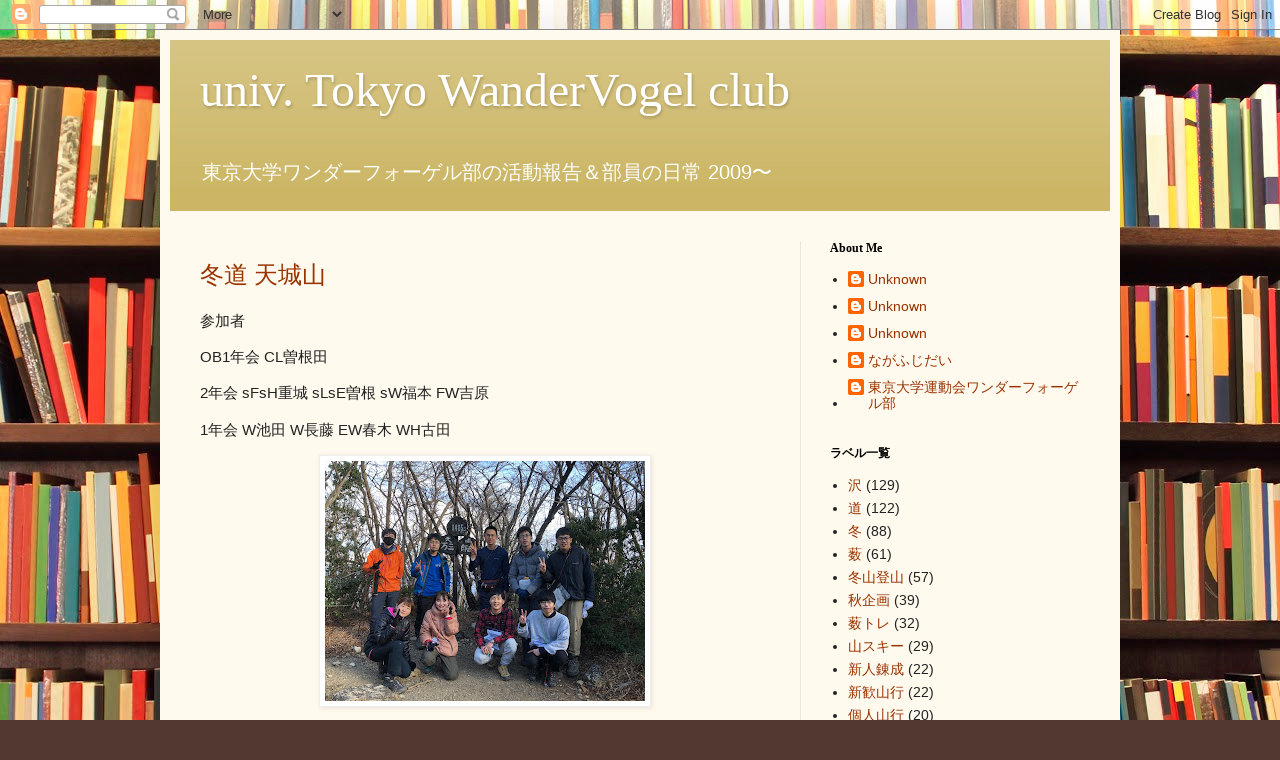

--- FILE ---
content_type: text/html; charset=UTF-8
request_url: https://twv-geneki.blogspot.com/2020/
body_size: 25692
content:
<!DOCTYPE html>
<html class='v2' dir='ltr' lang='ja'>
<head>
<link href='https://www.blogger.com/static/v1/widgets/335934321-css_bundle_v2.css' rel='stylesheet' type='text/css'/>
<meta content='width=1100' name='viewport'/>
<meta content='text/html; charset=UTF-8' http-equiv='Content-Type'/>
<meta content='blogger' name='generator'/>
<link href='https://twv-geneki.blogspot.com/favicon.ico' rel='icon' type='image/x-icon'/>
<link href='https://twv-geneki.blogspot.com/2020/' rel='canonical'/>
<link rel="alternate" type="application/atom+xml" title="univ. Tokyo WanderVogel club - Atom" href="https://twv-geneki.blogspot.com/feeds/posts/default" />
<link rel="alternate" type="application/rss+xml" title="univ. Tokyo WanderVogel club - RSS" href="https://twv-geneki.blogspot.com/feeds/posts/default?alt=rss" />
<link rel="service.post" type="application/atom+xml" title="univ. Tokyo WanderVogel club - Atom" href="https://www.blogger.com/feeds/6297478804567813721/posts/default" />
<!--Can't find substitution for tag [blog.ieCssRetrofitLinks]-->
<meta content='東京大学 運動会 ワンダーフォーゲル部 の活動報告ブログです。
主に山行の記録を載せています。' name='description'/>
<meta content='https://twv-geneki.blogspot.com/2020/' property='og:url'/>
<meta content='univ. Tokyo WanderVogel club' property='og:title'/>
<meta content='東京大学 運動会 ワンダーフォーゲル部 の活動報告ブログです。
主に山行の記録を載せています。' property='og:description'/>
<title>univ. Tokyo WanderVogel club: 2020</title>
<style id='page-skin-1' type='text/css'><!--
/*
-----------------------------------------------
Blogger Template Style
Name:     Simple
Designer: Blogger
URL:      www.blogger.com
----------------------------------------------- */
/* Content
----------------------------------------------- */
body {
font: normal normal 14px Arial, Tahoma, Helvetica, FreeSans, sans-serif;
color: #222222;
background: #513831 url(//themes.googleusercontent.com/image?id=1KH22PlFqsiVYxboQNAoJjYmRbw5M4REHmdJbHT5M2x9zVMGrCqwSjZvaQW_A10KPc6Il) repeat scroll top center /* Credit: luoman (https://www.istockphoto.com/googleimages.php?id=11394138&amp;platform=blogger) */;
padding: 0 40px 40px 40px;
}
html body .region-inner {
min-width: 0;
max-width: 100%;
width: auto;
}
h2 {
font-size: 22px;
}
a:link {
text-decoration:none;
color: #993300;
}
a:visited {
text-decoration:none;
color: #888888;
}
a:hover {
text-decoration:underline;
color: #ff1900;
}
.body-fauxcolumn-outer .fauxcolumn-inner {
background: transparent none repeat scroll top left;
_background-image: none;
}
.body-fauxcolumn-outer .cap-top {
position: absolute;
z-index: 1;
height: 400px;
width: 100%;
}
.body-fauxcolumn-outer .cap-top .cap-left {
width: 100%;
background: transparent none repeat-x scroll top left;
_background-image: none;
}
.content-outer {
-moz-box-shadow: 0 0 40px rgba(0, 0, 0, .15);
-webkit-box-shadow: 0 0 5px rgba(0, 0, 0, .15);
-goog-ms-box-shadow: 0 0 10px #333333;
box-shadow: 0 0 40px rgba(0, 0, 0, .15);
margin-bottom: 1px;
}
.content-inner {
padding: 10px 10px;
}
.content-inner {
background-color: #fff9ee;
}
/* Header
----------------------------------------------- */
.header-outer {
background: #ccb666 url(https://resources.blogblog.com/blogblog/data/1kt/simple/gradients_light.png) repeat-x scroll 0 -400px;
_background-image: none;
}
.Header h1 {
font: normal normal 48px Georgia, Utopia, 'Palatino Linotype', Palatino, serif;
color: #ffffff;
text-shadow: 1px 2px 3px rgba(0, 0, 0, .2);
}
.Header h1 a {
color: #ffffff;
}
.Header .description {
font-size: 140%;
color: #ffffff;
}
.header-inner .Header .titlewrapper {
padding: 22px 30px;
}
.header-inner .Header .descriptionwrapper {
padding: 0 30px;
}
/* Tabs
----------------------------------------------- */
.tabs-inner .section:first-child {
border-top: 0 solid #eee5dd;
}
.tabs-inner .section:first-child ul {
margin-top: -0;
border-top: 0 solid #eee5dd;
border-left: 0 solid #eee5dd;
border-right: 0 solid #eee5dd;
}
.tabs-inner .widget ul {
background: #fff9ee none repeat-x scroll 0 -800px;
_background-image: none;
border-bottom: 1px solid #eee5dd;
margin-top: 0;
margin-left: -30px;
margin-right: -30px;
}
.tabs-inner .widget li a {
display: inline-block;
padding: .6em 1em;
font: normal normal 16px Georgia, Utopia, 'Palatino Linotype', Palatino, serif;
color: #998877;
border-left: 1px solid #fff9ee;
border-right: 1px solid #eee5dd;
}
.tabs-inner .widget li:first-child a {
border-left: none;
}
.tabs-inner .widget li.selected a, .tabs-inner .widget li a:hover {
color: #000000;
background-color: #fff9ee;
text-decoration: none;
}
/* Columns
----------------------------------------------- */
.main-outer {
border-top: 0 solid #eee5dd;
}
.fauxcolumn-left-outer .fauxcolumn-inner {
border-right: 1px solid #eee5dd;
}
.fauxcolumn-right-outer .fauxcolumn-inner {
border-left: 1px solid #eee5dd;
}
/* Headings
----------------------------------------------- */
div.widget > h2,
div.widget h2.title {
margin: 0 0 1em 0;
font: normal bold 12px Georgia, Utopia, 'Palatino Linotype', Palatino, serif;
color: #000000;
}
/* Widgets
----------------------------------------------- */
.widget .zippy {
color: #999999;
text-shadow: 2px 2px 1px rgba(0, 0, 0, .1);
}
.widget .popular-posts ul {
list-style: none;
}
/* Posts
----------------------------------------------- */
h2.date-header {
font: normal bold 11px Arial, Tahoma, Helvetica, FreeSans, sans-serif;
}
.date-header span {
background-color: transparent;
color: #222222;
padding: inherit;
letter-spacing: inherit;
margin: inherit;
}
.main-inner {
padding-top: 30px;
padding-bottom: 30px;
}
.main-inner .column-center-inner {
padding: 0 15px;
}
.main-inner .column-center-inner .section {
margin: 0 15px;
}
.post {
margin: 0 0 25px 0;
}
h3.post-title, .comments h4 {
font: normal normal 24px Georgia, Utopia, 'Palatino Linotype', Palatino, serif;
margin: .75em 0 0;
}
.post-body {
font-size: 110%;
line-height: 1.4;
position: relative;
}
.post-body img, .post-body .tr-caption-container, .Profile img, .Image img,
.BlogList .item-thumbnail img {
padding: 2px;
background: #ffffff;
border: 1px solid #eeeeee;
-moz-box-shadow: 1px 1px 5px rgba(0, 0, 0, .1);
-webkit-box-shadow: 1px 1px 5px rgba(0, 0, 0, .1);
box-shadow: 1px 1px 5px rgba(0, 0, 0, .1);
}
.post-body img, .post-body .tr-caption-container {
padding: 5px;
}
.post-body .tr-caption-container {
color: #222222;
}
.post-body .tr-caption-container img {
padding: 0;
background: transparent;
border: none;
-moz-box-shadow: 0 0 0 rgba(0, 0, 0, .1);
-webkit-box-shadow: 0 0 0 rgba(0, 0, 0, .1);
box-shadow: 0 0 0 rgba(0, 0, 0, .1);
}
.post-header {
margin: 0 0 1.5em;
line-height: 1.6;
font-size: 90%;
}
.post-footer {
margin: 20px -2px 0;
padding: 5px 10px;
color: #666555;
background-color: #eee9dd;
border-bottom: 1px solid #eeeeee;
line-height: 1.6;
font-size: 90%;
}
#comments .comment-author {
padding-top: 1.5em;
border-top: 1px solid #eee5dd;
background-position: 0 1.5em;
}
#comments .comment-author:first-child {
padding-top: 0;
border-top: none;
}
.avatar-image-container {
margin: .2em 0 0;
}
#comments .avatar-image-container img {
border: 1px solid #eeeeee;
}
/* Comments
----------------------------------------------- */
.comments .comments-content .icon.blog-author {
background-repeat: no-repeat;
background-image: url([data-uri]);
}
.comments .comments-content .loadmore a {
border-top: 1px solid #999999;
border-bottom: 1px solid #999999;
}
.comments .comment-thread.inline-thread {
background-color: #eee9dd;
}
.comments .continue {
border-top: 2px solid #999999;
}
/* Accents
---------------------------------------------- */
.section-columns td.columns-cell {
border-left: 1px solid #eee5dd;
}
.blog-pager {
background: transparent none no-repeat scroll top center;
}
.blog-pager-older-link, .home-link,
.blog-pager-newer-link {
background-color: #fff9ee;
padding: 5px;
}
.footer-outer {
border-top: 0 dashed #bbbbbb;
}
/* Mobile
----------------------------------------------- */
body.mobile  {
background-size: auto;
}
.mobile .body-fauxcolumn-outer {
background: transparent none repeat scroll top left;
}
.mobile .body-fauxcolumn-outer .cap-top {
background-size: 100% auto;
}
.mobile .content-outer {
-webkit-box-shadow: 0 0 3px rgba(0, 0, 0, .15);
box-shadow: 0 0 3px rgba(0, 0, 0, .15);
}
.mobile .tabs-inner .widget ul {
margin-left: 0;
margin-right: 0;
}
.mobile .post {
margin: 0;
}
.mobile .main-inner .column-center-inner .section {
margin: 0;
}
.mobile .date-header span {
padding: 0.1em 10px;
margin: 0 -10px;
}
.mobile h3.post-title {
margin: 0;
}
.mobile .blog-pager {
background: transparent none no-repeat scroll top center;
}
.mobile .footer-outer {
border-top: none;
}
.mobile .main-inner, .mobile .footer-inner {
background-color: #fff9ee;
}
.mobile-index-contents {
color: #222222;
}
.mobile-link-button {
background-color: #993300;
}
.mobile-link-button a:link, .mobile-link-button a:visited {
color: #ffffff;
}
.mobile .tabs-inner .section:first-child {
border-top: none;
}
.mobile .tabs-inner .PageList .widget-content {
background-color: #fff9ee;
color: #000000;
border-top: 1px solid #eee5dd;
border-bottom: 1px solid #eee5dd;
}
.mobile .tabs-inner .PageList .widget-content .pagelist-arrow {
border-left: 1px solid #eee5dd;
}

--></style>
<style id='template-skin-1' type='text/css'><!--
body {
min-width: 960px;
}
.content-outer, .content-fauxcolumn-outer, .region-inner {
min-width: 960px;
max-width: 960px;
_width: 960px;
}
.main-inner .columns {
padding-left: 0;
padding-right: 310px;
}
.main-inner .fauxcolumn-center-outer {
left: 0;
right: 310px;
/* IE6 does not respect left and right together */
_width: expression(this.parentNode.offsetWidth -
parseInt("0") -
parseInt("310px") + 'px');
}
.main-inner .fauxcolumn-left-outer {
width: 0;
}
.main-inner .fauxcolumn-right-outer {
width: 310px;
}
.main-inner .column-left-outer {
width: 0;
right: 100%;
margin-left: -0;
}
.main-inner .column-right-outer {
width: 310px;
margin-right: -310px;
}
#layout {
min-width: 0;
}
#layout .content-outer {
min-width: 0;
width: 800px;
}
#layout .region-inner {
min-width: 0;
width: auto;
}
body#layout div.add_widget {
padding: 8px;
}
body#layout div.add_widget a {
margin-left: 32px;
}
--></style>
<style>
    body {background-image:url(\/\/themes.googleusercontent.com\/image?id=1KH22PlFqsiVYxboQNAoJjYmRbw5M4REHmdJbHT5M2x9zVMGrCqwSjZvaQW_A10KPc6Il);}
    
@media (max-width: 200px) { body {background-image:url(\/\/themes.googleusercontent.com\/image?id=1KH22PlFqsiVYxboQNAoJjYmRbw5M4REHmdJbHT5M2x9zVMGrCqwSjZvaQW_A10KPc6Il&options=w200);}}
@media (max-width: 400px) and (min-width: 201px) { body {background-image:url(\/\/themes.googleusercontent.com\/image?id=1KH22PlFqsiVYxboQNAoJjYmRbw5M4REHmdJbHT5M2x9zVMGrCqwSjZvaQW_A10KPc6Il&options=w400);}}
@media (max-width: 800px) and (min-width: 401px) { body {background-image:url(\/\/themes.googleusercontent.com\/image?id=1KH22PlFqsiVYxboQNAoJjYmRbw5M4REHmdJbHT5M2x9zVMGrCqwSjZvaQW_A10KPc6Il&options=w800);}}
@media (max-width: 1200px) and (min-width: 801px) { body {background-image:url(\/\/themes.googleusercontent.com\/image?id=1KH22PlFqsiVYxboQNAoJjYmRbw5M4REHmdJbHT5M2x9zVMGrCqwSjZvaQW_A10KPc6Il&options=w1200);}}
/* Last tag covers anything over one higher than the previous max-size cap. */
@media (min-width: 1201px) { body {background-image:url(\/\/themes.googleusercontent.com\/image?id=1KH22PlFqsiVYxboQNAoJjYmRbw5M4REHmdJbHT5M2x9zVMGrCqwSjZvaQW_A10KPc6Il&options=w1600);}}
  </style>
<link href='https://www.blogger.com/dyn-css/authorization.css?targetBlogID=6297478804567813721&amp;zx=8d4a95d7-f8a6-4ead-b53d-89297436d3f0' media='none' onload='if(media!=&#39;all&#39;)media=&#39;all&#39;' rel='stylesheet'/><noscript><link href='https://www.blogger.com/dyn-css/authorization.css?targetBlogID=6297478804567813721&amp;zx=8d4a95d7-f8a6-4ead-b53d-89297436d3f0' rel='stylesheet'/></noscript>
<meta name='google-adsense-platform-account' content='ca-host-pub-1556223355139109'/>
<meta name='google-adsense-platform-domain' content='blogspot.com'/>

<link rel="stylesheet" href="https://fonts.googleapis.com/css2?display=swap&family=Gothic+A1"></head>
<body class='loading variant-literate'>
<div class='navbar section' id='navbar' name='Navbar'><div class='widget Navbar' data-version='1' id='Navbar1'><script type="text/javascript">
    function setAttributeOnload(object, attribute, val) {
      if(window.addEventListener) {
        window.addEventListener('load',
          function(){ object[attribute] = val; }, false);
      } else {
        window.attachEvent('onload', function(){ object[attribute] = val; });
      }
    }
  </script>
<div id="navbar-iframe-container"></div>
<script type="text/javascript" src="https://apis.google.com/js/platform.js"></script>
<script type="text/javascript">
      gapi.load("gapi.iframes:gapi.iframes.style.bubble", function() {
        if (gapi.iframes && gapi.iframes.getContext) {
          gapi.iframes.getContext().openChild({
              url: 'https://www.blogger.com/navbar/6297478804567813721?origin\x3dhttps://twv-geneki.blogspot.com',
              where: document.getElementById("navbar-iframe-container"),
              id: "navbar-iframe"
          });
        }
      });
    </script><script type="text/javascript">
(function() {
var script = document.createElement('script');
script.type = 'text/javascript';
script.src = '//pagead2.googlesyndication.com/pagead/js/google_top_exp.js';
var head = document.getElementsByTagName('head')[0];
if (head) {
head.appendChild(script);
}})();
</script>
</div></div>
<div class='body-fauxcolumns'>
<div class='fauxcolumn-outer body-fauxcolumn-outer'>
<div class='cap-top'>
<div class='cap-left'></div>
<div class='cap-right'></div>
</div>
<div class='fauxborder-left'>
<div class='fauxborder-right'></div>
<div class='fauxcolumn-inner'>
</div>
</div>
<div class='cap-bottom'>
<div class='cap-left'></div>
<div class='cap-right'></div>
</div>
</div>
</div>
<div class='content'>
<div class='content-fauxcolumns'>
<div class='fauxcolumn-outer content-fauxcolumn-outer'>
<div class='cap-top'>
<div class='cap-left'></div>
<div class='cap-right'></div>
</div>
<div class='fauxborder-left'>
<div class='fauxborder-right'></div>
<div class='fauxcolumn-inner'>
</div>
</div>
<div class='cap-bottom'>
<div class='cap-left'></div>
<div class='cap-right'></div>
</div>
</div>
</div>
<div class='content-outer'>
<div class='content-cap-top cap-top'>
<div class='cap-left'></div>
<div class='cap-right'></div>
</div>
<div class='fauxborder-left content-fauxborder-left'>
<div class='fauxborder-right content-fauxborder-right'></div>
<div class='content-inner'>
<header>
<div class='header-outer'>
<div class='header-cap-top cap-top'>
<div class='cap-left'></div>
<div class='cap-right'></div>
</div>
<div class='fauxborder-left header-fauxborder-left'>
<div class='fauxborder-right header-fauxborder-right'></div>
<div class='region-inner header-inner'>
<div class='header section' id='header' name='ヘッダー'><div class='widget Header' data-version='1' id='Header1'>
<div id='header-inner'>
<div class='titlewrapper'>
<h1 class='title'>
<a href='https://twv-geneki.blogspot.com/'>
univ. Tokyo WanderVogel club
</a>
</h1>
</div>
<div class='descriptionwrapper'>
<p class='description'><span>東京大学ワンダーフォーゲル部の活動報告&#65286;部員の日常
2009&#12316;</span></p>
</div>
</div>
</div></div>
</div>
</div>
<div class='header-cap-bottom cap-bottom'>
<div class='cap-left'></div>
<div class='cap-right'></div>
</div>
</div>
</header>
<div class='tabs-outer'>
<div class='tabs-cap-top cap-top'>
<div class='cap-left'></div>
<div class='cap-right'></div>
</div>
<div class='fauxborder-left tabs-fauxborder-left'>
<div class='fauxborder-right tabs-fauxborder-right'></div>
<div class='region-inner tabs-inner'>
<div class='tabs no-items section' id='crosscol' name='Cross-Column'></div>
<div class='tabs no-items section' id='crosscol-overflow' name='Cross-Column 2'></div>
</div>
</div>
<div class='tabs-cap-bottom cap-bottom'>
<div class='cap-left'></div>
<div class='cap-right'></div>
</div>
</div>
<div class='main-outer'>
<div class='main-cap-top cap-top'>
<div class='cap-left'></div>
<div class='cap-right'></div>
</div>
<div class='fauxborder-left main-fauxborder-left'>
<div class='fauxborder-right main-fauxborder-right'></div>
<div class='region-inner main-inner'>
<div class='columns fauxcolumns'>
<div class='fauxcolumn-outer fauxcolumn-center-outer'>
<div class='cap-top'>
<div class='cap-left'></div>
<div class='cap-right'></div>
</div>
<div class='fauxborder-left'>
<div class='fauxborder-right'></div>
<div class='fauxcolumn-inner'>
</div>
</div>
<div class='cap-bottom'>
<div class='cap-left'></div>
<div class='cap-right'></div>
</div>
</div>
<div class='fauxcolumn-outer fauxcolumn-left-outer'>
<div class='cap-top'>
<div class='cap-left'></div>
<div class='cap-right'></div>
</div>
<div class='fauxborder-left'>
<div class='fauxborder-right'></div>
<div class='fauxcolumn-inner'>
</div>
</div>
<div class='cap-bottom'>
<div class='cap-left'></div>
<div class='cap-right'></div>
</div>
</div>
<div class='fauxcolumn-outer fauxcolumn-right-outer'>
<div class='cap-top'>
<div class='cap-left'></div>
<div class='cap-right'></div>
</div>
<div class='fauxborder-left'>
<div class='fauxborder-right'></div>
<div class='fauxcolumn-inner'>
</div>
</div>
<div class='cap-bottom'>
<div class='cap-left'></div>
<div class='cap-right'></div>
</div>
</div>
<!-- corrects IE6 width calculation -->
<div class='columns-inner'>
<div class='column-center-outer'>
<div class='column-center-inner'>
<div class='main section' id='main' name='メイン'><div class='widget Blog' data-version='1' id='Blog1'>
<div class='blog-posts hfeed'>

          <div class="date-outer">
        

          <div class="date-posts">
        
<div class='post-outer'>
<div class='post hentry uncustomized-post-template' itemprop='blogPost' itemscope='itemscope' itemtype='http://schema.org/BlogPosting'>
<meta content='https://blogger.googleusercontent.com/img/b/R29vZ2xl/AVvXsEg3r4prIQ7dQ7TzLex85oWkF1gMvOfxPW09PMjdUl_TaiV7EUWdlrIjSpa9Mj91_SMb_tzW2z7W5g1sc1ClzNGHDT8rItKI9vi_SLjI9Pw8HUCZF4TYOH5P_t82SWUzDO2Lnz6CeiNjdogKgzgfVFytUuYOdiegvBBC3ZJA0g_x8ftw8p75oBZ6OVFzJw/s320/IMG_2054.JPG' itemprop='image_url'/>
<meta content='6297478804567813721' itemprop='blogId'/>
<meta content='3669190565938057043' itemprop='postId'/>
<a name='3669190565938057043'></a>
<h3 class='post-title entry-title' itemprop='name'>
<a href='https://twv-geneki.blogspot.com/2021/01/blog-post.html'>冬道 天城山</a>
</h3>
<div class='post-header'>
<div class='post-header-line-1'></div>
</div>
<div class='post-body entry-content' id='post-body-3669190565938057043' itemprop='articleBody'>
<p><span style="font-family: arial;">参加者</span></p><p><span style="font-family: arial;">OB1年会 CL曽根田</span></p><p><span style="font-family: arial;">2年会 sFsH重城 sLsE曽根 sW福本 FW吉原</span></p><p><span style="font-family: arial;">1年会 W池田 W長藤 EW春木 WH古田</span></p><p></p><div class="separator" style="clear: both; text-align: center;"><a href="https://blogger.googleusercontent.com/img/b/R29vZ2xl/AVvXsEg3r4prIQ7dQ7TzLex85oWkF1gMvOfxPW09PMjdUl_TaiV7EUWdlrIjSpa9Mj91_SMb_tzW2z7W5g1sc1ClzNGHDT8rItKI9vi_SLjI9Pw8HUCZF4TYOH5P_t82SWUzDO2Lnz6CeiNjdogKgzgfVFytUuYOdiegvBBC3ZJA0g_x8ftw8p75oBZ6OVFzJw/s4032/IMG_2054.JPG" imageanchor="1" style="margin-left: 1em; margin-right: 1em;"><img border="0" data-original-height="3024" data-original-width="4032" height="240" src="https://blogger.googleusercontent.com/img/b/R29vZ2xl/AVvXsEg3r4prIQ7dQ7TzLex85oWkF1gMvOfxPW09PMjdUl_TaiV7EUWdlrIjSpa9Mj91_SMb_tzW2z7W5g1sc1ClzNGHDT8rItKI9vi_SLjI9Pw8HUCZF4TYOH5P_t82SWUzDO2Lnz6CeiNjdogKgzgfVFytUuYOdiegvBBC3ZJA0g_x8ftw8p75oBZ6OVFzJw/s320/IMG_2054.JPG" width="320"></a></div><p></p><p><span></span></p>
<div style='clear: both;'></div>
</div>
<div class='jump-link'>
<a href='https://twv-geneki.blogspot.com/2021/01/blog-post.html#more' title='冬道 天城山'>Read more &#187;</a>
</div>
<div class='post-footer'>
<div class='post-footer-line post-footer-line-1'>
<span class='post-author vcard'>
</span>
<span class='post-timestamp'>
on
<meta content='https://twv-geneki.blogspot.com/2021/01/blog-post.html' itemprop='url'/>
<a class='timestamp-link' href='https://twv-geneki.blogspot.com/2021/01/blog-post.html' rel='bookmark' title='permanent link'><abbr class='published' itemprop='datePublished' title='2020-12-19T00:00:00+09:00'>12月 19, 2020</abbr></a>
</span>
<span class='post-comment-link'>
<a class='comment-link' href='https://twv-geneki.blogspot.com/2021/01/blog-post.html#comment-form' onclick=''>
0 件のコメント:
  </a>
</span>
<span class='post-icons'>
<span class='item-action'>
<a href='https://www.blogger.com/email-post/6297478804567813721/3669190565938057043' title='メール投稿'>
<img alt='' class='icon-action' height='13' src='https://resources.blogblog.com/img/icon18_email.gif' width='18'/>
</a>
</span>
</span>
<div class='post-share-buttons goog-inline-block'>
<a class='goog-inline-block share-button sb-email' href='https://www.blogger.com/share-post.g?blogID=6297478804567813721&postID=3669190565938057043&target=email' target='_blank' title='メールで送信'><span class='share-button-link-text'>メールで送信</span></a><a class='goog-inline-block share-button sb-blog' href='https://www.blogger.com/share-post.g?blogID=6297478804567813721&postID=3669190565938057043&target=blog' onclick='window.open(this.href, "_blank", "height=270,width=475"); return false;' target='_blank' title='BlogThis!'><span class='share-button-link-text'>BlogThis!</span></a><a class='goog-inline-block share-button sb-twitter' href='https://www.blogger.com/share-post.g?blogID=6297478804567813721&postID=3669190565938057043&target=twitter' target='_blank' title='X で共有'><span class='share-button-link-text'>X で共有</span></a><a class='goog-inline-block share-button sb-facebook' href='https://www.blogger.com/share-post.g?blogID=6297478804567813721&postID=3669190565938057043&target=facebook' onclick='window.open(this.href, "_blank", "height=430,width=640"); return false;' target='_blank' title='Facebook で共有する'><span class='share-button-link-text'>Facebook で共有する</span></a><a class='goog-inline-block share-button sb-pinterest' href='https://www.blogger.com/share-post.g?blogID=6297478804567813721&postID=3669190565938057043&target=pinterest' target='_blank' title='Pinterest に共有'><span class='share-button-link-text'>Pinterest に共有</span></a>
</div>
</div>
<div class='post-footer-line post-footer-line-2'>
<span class='post-labels'>
ラベル:
<a href='https://twv-geneki.blogspot.com/search/label/%E5%86%AC%E9%81%93' rel='tag'>冬道</a>,
<a href='https://twv-geneki.blogspot.com/search/label/%E9%81%93' rel='tag'>道</a>
</span>
</div>
<div class='post-footer-line post-footer-line-3'>
<span class='post-location'>
</span>
</div>
</div>
</div>
</div>
<div class='post-outer'>
<div class='post hentry uncustomized-post-template' itemprop='blogPost' itemscope='itemscope' itemtype='http://schema.org/BlogPosting'>
<meta content='https://blogger.googleusercontent.com/img/b/R29vZ2xl/AVvXsEg-BGhskglLSsgVIHItQG4deH8wbGxRYTyvmGBucwBTaOzSLgA2I88FYiQ7iIAFsvdxcru7lWbt9q4fdxes0RrCCGByjAx5MVDSkfL5Hwu8yfcx4uOTJrF1QwTx6NrR3TQZPYVQnZdtyz5g/s320/20201219_105247.jpg' itemprop='image_url'/>
<meta content='6297478804567813721' itemprop='blogId'/>
<meta content='5915402840018199568' itemprop='postId'/>
<a name='5915402840018199568'></a>
<h3 class='post-title entry-title' itemprop='name'>
<a href='https://twv-geneki.blogspot.com/2021/01/123.html'>12月3週&#12288;雪訓木曽駒ヶ岳</a>
</h3>
<div class='post-header'>
<div class='post-header-line-1'></div>
</div>
<div class='post-body entry-content' id='post-body-5915402840018199568' itemprop='articleBody'>
<p>&#160;2週連続の雪不足から&#12289;ようやく雪が降ったと思えば今度は雪が多すぎる&#8230;&#8230;&#12290;候補として計画していた谷川も西穂も荒天&#12290;唯一ワンチャンありそうだったのが木曽駒&#12290;訓練をしないわけにもいかないので強行した結果&#12289;案の定&#8230;&#8230;&#12290;</p><p style="text-align: right;">記:浦中</p><p class="p1" style="font-family: &quot;Helvetica Neue&quot;; font-stretch: normal; font-variant-east-asian: normal; font-variant-numeric: normal; line-height: normal; margin: 0px; text-align: justify;">参加者&#65306;</p><p class="p1" style="font-family: &quot;Helvetica Neue&quot;; font-stretch: normal; font-variant-east-asian: normal; font-variant-numeric: normal; line-height: normal; margin: 0px; text-align: justify;">OB2 中津&#12289;4 浦中&#12289;3 下平&#12289;2 須藤&#12289;sEsW中尾&#12289;sF西田&#12289;sH西村&#12289;原&#12289;1 H福家&#12289;EW船引&#12289;F堀</p><div class="separator" style="clear: both; text-align: center;"><a href="https://blogger.googleusercontent.com/img/b/R29vZ2xl/AVvXsEg-BGhskglLSsgVIHItQG4deH8wbGxRYTyvmGBucwBTaOzSLgA2I88FYiQ7iIAFsvdxcru7lWbt9q4fdxes0RrCCGByjAx5MVDSkfL5Hwu8yfcx4uOTJrF1QwTx6NrR3TQZPYVQnZdtyz5g/s4032/20201219_105247.jpg" imageanchor="1" style="margin-left: 1em; margin-right: 1em;"><img border="0" data-original-height="3024" data-original-width="4032" src="https://blogger.googleusercontent.com/img/b/R29vZ2xl/AVvXsEg-BGhskglLSsgVIHItQG4deH8wbGxRYTyvmGBucwBTaOzSLgA2I88FYiQ7iIAFsvdxcru7lWbt9q4fdxes0RrCCGByjAx5MVDSkfL5Hwu8yfcx4uOTJrF1QwTx6NrR3TQZPYVQnZdtyz5g/s320/20201219_105247.jpg" width="320"></a></div><br><p class="p1" style="font-family: &quot;Helvetica Neue&quot;; font-stretch: normal; font-variant-east-asian: normal; font-variant-numeric: normal; line-height: normal; margin: 0px; text-align: justify;"><br></p><span></span>
<div style='clear: both;'></div>
</div>
<div class='jump-link'>
<a href='https://twv-geneki.blogspot.com/2021/01/123.html#more' title='12月3週　雪訓木曽駒ヶ岳'>Read more &#187;</a>
</div>
<div class='post-footer'>
<div class='post-footer-line post-footer-line-1'>
<span class='post-author vcard'>
</span>
<span class='post-timestamp'>
on
<meta content='https://twv-geneki.blogspot.com/2021/01/123.html' itemprop='url'/>
<a class='timestamp-link' href='https://twv-geneki.blogspot.com/2021/01/123.html' rel='bookmark' title='permanent link'><abbr class='published' itemprop='datePublished' title='2020-12-19T00:00:00+09:00'>12月 19, 2020</abbr></a>
</span>
<span class='post-comment-link'>
<a class='comment-link' href='https://twv-geneki.blogspot.com/2021/01/123.html#comment-form' onclick=''>
0 件のコメント:
  </a>
</span>
<span class='post-icons'>
<span class='item-action'>
<a href='https://www.blogger.com/email-post/6297478804567813721/5915402840018199568' title='メール投稿'>
<img alt='' class='icon-action' height='13' src='https://resources.blogblog.com/img/icon18_email.gif' width='18'/>
</a>
</span>
</span>
<div class='post-share-buttons goog-inline-block'>
<a class='goog-inline-block share-button sb-email' href='https://www.blogger.com/share-post.g?blogID=6297478804567813721&postID=5915402840018199568&target=email' target='_blank' title='メールで送信'><span class='share-button-link-text'>メールで送信</span></a><a class='goog-inline-block share-button sb-blog' href='https://www.blogger.com/share-post.g?blogID=6297478804567813721&postID=5915402840018199568&target=blog' onclick='window.open(this.href, "_blank", "height=270,width=475"); return false;' target='_blank' title='BlogThis!'><span class='share-button-link-text'>BlogThis!</span></a><a class='goog-inline-block share-button sb-twitter' href='https://www.blogger.com/share-post.g?blogID=6297478804567813721&postID=5915402840018199568&target=twitter' target='_blank' title='X で共有'><span class='share-button-link-text'>X で共有</span></a><a class='goog-inline-block share-button sb-facebook' href='https://www.blogger.com/share-post.g?blogID=6297478804567813721&postID=5915402840018199568&target=facebook' onclick='window.open(this.href, "_blank", "height=430,width=640"); return false;' target='_blank' title='Facebook で共有する'><span class='share-button-link-text'>Facebook で共有する</span></a><a class='goog-inline-block share-button sb-pinterest' href='https://www.blogger.com/share-post.g?blogID=6297478804567813721&postID=5915402840018199568&target=pinterest' target='_blank' title='Pinterest に共有'><span class='share-button-link-text'>Pinterest に共有</span></a>
</div>
</div>
<div class='post-footer-line post-footer-line-2'>
<span class='post-labels'>
ラベル:
<a href='https://twv-geneki.blogspot.com/search/label/%E9%9B%AA%E8%A8%93' rel='tag'>雪訓</a>,
<a href='https://twv-geneki.blogspot.com/search/label/%E5%86%AC' rel='tag'>冬</a>,
<a href='https://twv-geneki.blogspot.com/search/label/%E5%86%AC%E5%B1%B1%E7%99%BB%E5%B1%B1' rel='tag'>冬山登山</a>
</span>
</div>
<div class='post-footer-line post-footer-line-3'>
<span class='post-location'>
</span>
</div>
</div>
</div>
</div>

          </div></div>
        

          <div class="date-outer">
        

          <div class="date-posts">
        
<div class='post-outer'>
<div class='post hentry uncustomized-post-template' itemprop='blogPost' itemscope='itemscope' itemtype='http://schema.org/BlogPosting'>
<meta content='https://blogger.googleusercontent.com/img/b/R29vZ2xl/AVvXsEiaDygTfoDSxSX-HqUxjf9uL-iT2ukaMz87-1k4bx6bHyaS6r7KkbwnDHFRQb9K8JEM-5a_KqLqVV643nSgYN9JiiQRhMeqwPYi98qDDlGCV-MV70GJzIbEivR0ECmg7DHpOUvp1pRQmsYK/s320/20201121_065847.jpg' itemprop='image_url'/>
<meta content='6297478804567813721' itemprop='blogId'/>
<meta content='4995213381795839390' itemprop='postId'/>
<a name='4995213381795839390'></a>
<h3 class='post-title entry-title' itemprop='name'>
<a href='https://twv-geneki.blogspot.com/2020/11/113.html'>11月3週&#12288;初冬燕岳</a>
</h3>
<div class='post-header'>
<div class='post-header-line-1'></div>
</div>
<div class='post-body entry-content' id='post-body-4995213381795839390' itemprop='articleBody'>
<p>&#160;初冬企画として燕岳から大天井岳&#12289;常念岳までの縦走を計画したのですが&#12289;テン場の予約の都合で常念岳側から入り&#12289;大天井岳までピストンして下山という企画になってしまいました&#12290;もっというと初冬なのに雪が無かったりで散々でした&#12290;</p><p align="right" class="MsoNormal" style="text-align: right;"><span face="&quot;ＭＳ 明朝&quot;,serif" style="mso-ascii-font-family: Century; mso-ascii-theme-font: minor-latin; mso-fareast-theme-font: minor-fareast; mso-hansi-font-family: Century; mso-hansi-theme-font: minor-latin;">記&#65306;下平</span><span lang="EN-US"><o:p></o:p></span></p>

<p class="MsoNormal"><span lang="EN-US">4</span><span face="&quot;ＭＳ 明朝&quot;,serif" style="mso-ascii-font-family: Century; mso-ascii-theme-font: minor-latin; mso-fareast-theme-font: minor-fareast; mso-hansi-font-family: Century; mso-hansi-theme-font: minor-latin;">&#65306;浦中&#12289;</span><span lang="EN-US">CL</span><span face="&quot;ＭＳ 明朝&quot;,serif" style="mso-ascii-font-family: Century; mso-ascii-theme-font: minor-latin; mso-fareast-theme-font: minor-fareast; mso-hansi-font-family: Century; mso-hansi-theme-font: minor-latin;">黒瀬&#12288;</span><span lang="EN-US">3</span><span face="&quot;ＭＳ 明朝&quot;,serif" style="mso-ascii-font-family: Century; mso-ascii-theme-font: minor-latin; mso-fareast-theme-font: minor-fareast; mso-hansi-font-family: Century; mso-hansi-theme-font: minor-latin;">&#65306;</span><span lang="EN-US">sL</span><span face="&quot;ＭＳ 明朝&quot;,serif" style="mso-ascii-font-family: Century; mso-ascii-theme-font: minor-latin; mso-fareast-theme-font: minor-fareast; mso-hansi-font-family: Century; mso-hansi-theme-font: minor-latin;">下平&#12288;</span><span lang="EN-US">2</span><span face="&quot;ＭＳ 明朝&quot;,serif" style="mso-ascii-font-family: Century; mso-ascii-theme-font: minor-latin; mso-fareast-theme-font: minor-fareast; mso-hansi-font-family: Century; mso-hansi-theme-font: minor-latin;">&#65306;</span><span lang="EN-US">W</span><span face="&quot;ＭＳ 明朝&quot;,serif" style="mso-ascii-font-family: Century; mso-ascii-theme-font: minor-latin; mso-fareast-theme-font: minor-fareast; mso-hansi-font-family: Century; mso-hansi-theme-font: minor-latin;">中尾&#12289;</span><span lang="EN-US">E</span><span face="&quot;ＭＳ 明朝&quot;,serif" style="mso-ascii-font-family: Century; mso-ascii-theme-font: minor-latin; mso-fareast-theme-font: minor-fareast; mso-hansi-font-family: Century; mso-hansi-theme-font: minor-latin;">中村&#12289;</span><span lang="EN-US">F</span><span face="&quot;ＭＳ 明朝&quot;,serif" style="mso-ascii-font-family: Century; mso-ascii-theme-font: minor-latin; mso-fareast-theme-font: minor-fareast; mso-hansi-font-family: Century; mso-hansi-theme-font: minor-latin;">西村&#12289;</span><span lang="EN-US">H</span><span face="&quot;ＭＳ 明朝&quot;,serif" style="mso-ascii-font-family: Century; mso-ascii-theme-font: minor-latin; mso-fareast-theme-font: minor-fareast; mso-hansi-font-family: Century; mso-hansi-theme-font: minor-latin;">原</span><span lang="EN-US"><o:p></o:p></span></p>

<p class="MsoNormal"><span lang="EN-US"><o:p><span></span></o:p></span></p>
<div style='clear: both;'></div>
</div>
<div class='jump-link'>
<a href='https://twv-geneki.blogspot.com/2020/11/113.html#more' title='11月3週　初冬燕岳'>Read more &#187;</a>
</div>
<div class='post-footer'>
<div class='post-footer-line post-footer-line-1'>
<span class='post-author vcard'>
</span>
<span class='post-timestamp'>
on
<meta content='https://twv-geneki.blogspot.com/2020/11/113.html' itemprop='url'/>
<a class='timestamp-link' href='https://twv-geneki.blogspot.com/2020/11/113.html' rel='bookmark' title='permanent link'><abbr class='published' itemprop='datePublished' title='2020-11-21T00:00:00+09:00'>11月 21, 2020</abbr></a>
</span>
<span class='post-comment-link'>
<a class='comment-link' href='https://twv-geneki.blogspot.com/2020/11/113.html#comment-form' onclick=''>
0 件のコメント:
  </a>
</span>
<span class='post-icons'>
<span class='item-action'>
<a href='https://www.blogger.com/email-post/6297478804567813721/4995213381795839390' title='メール投稿'>
<img alt='' class='icon-action' height='13' src='https://resources.blogblog.com/img/icon18_email.gif' width='18'/>
</a>
</span>
</span>
<div class='post-share-buttons goog-inline-block'>
<a class='goog-inline-block share-button sb-email' href='https://www.blogger.com/share-post.g?blogID=6297478804567813721&postID=4995213381795839390&target=email' target='_blank' title='メールで送信'><span class='share-button-link-text'>メールで送信</span></a><a class='goog-inline-block share-button sb-blog' href='https://www.blogger.com/share-post.g?blogID=6297478804567813721&postID=4995213381795839390&target=blog' onclick='window.open(this.href, "_blank", "height=270,width=475"); return false;' target='_blank' title='BlogThis!'><span class='share-button-link-text'>BlogThis!</span></a><a class='goog-inline-block share-button sb-twitter' href='https://www.blogger.com/share-post.g?blogID=6297478804567813721&postID=4995213381795839390&target=twitter' target='_blank' title='X で共有'><span class='share-button-link-text'>X で共有</span></a><a class='goog-inline-block share-button sb-facebook' href='https://www.blogger.com/share-post.g?blogID=6297478804567813721&postID=4995213381795839390&target=facebook' onclick='window.open(this.href, "_blank", "height=430,width=640"); return false;' target='_blank' title='Facebook で共有する'><span class='share-button-link-text'>Facebook で共有する</span></a><a class='goog-inline-block share-button sb-pinterest' href='https://www.blogger.com/share-post.g?blogID=6297478804567813721&postID=4995213381795839390&target=pinterest' target='_blank' title='Pinterest に共有'><span class='share-button-link-text'>Pinterest に共有</span></a>
</div>
</div>
<div class='post-footer-line post-footer-line-2'>
<span class='post-labels'>
ラベル:
<a href='https://twv-geneki.blogspot.com/search/label/%E5%88%9D%E5%86%AC' rel='tag'>初冬</a>,
<a href='https://twv-geneki.blogspot.com/search/label/%E5%86%AC' rel='tag'>冬</a>,
<a href='https://twv-geneki.blogspot.com/search/label/%E5%86%AC%E5%B1%B1%E7%99%BB%E5%B1%B1' rel='tag'>冬山登山</a>,
<a href='https://twv-geneki.blogspot.com/search/label/%E5%86%AC%E5%B1%B1%E7%99%BB%E5%B1%B1%EF%BC%9F' rel='tag'>冬山登山&#65311;</a>,
<a href='https://twv-geneki.blogspot.com/search/label/%E5%8C%97%E3%82%A2%E3%83%AB%E3%83%97%E3%82%B9' rel='tag'>北アルプス</a>
</span>
</div>
<div class='post-footer-line post-footer-line-3'>
<span class='post-location'>
Location:
<a href='https://maps.google.com/maps?q=%E6%97%A5%E6%9C%AC%E3%80%81%E3%80%92390-1516+%E9%95%B7%E9%87%8E%E7%9C%8C%E6%9D%BE%E6%9C%AC%E5%B8%82%E5%AE%89%E6%9B%87%E4%B8%8A%E9%AB%98%E5%9C%B0+%E5%B8%B8%E5%BF%B5%E5%B2%B3@36.3253767,137.7276937&z=10' target='_blank'>日本&#12289;&#12306;390-1516 長野県松本市安曇上高地 常念岳</a>
</span>
</div>
</div>
</div>
</div>

          </div></div>
        

          <div class="date-outer">
        

          <div class="date-posts">
        
<div class='post-outer'>
<div class='post hentry uncustomized-post-template' itemprop='blogPost' itemscope='itemscope' itemtype='http://schema.org/BlogPosting'>
<meta content='6297478804567813721' itemprop='blogId'/>
<meta content='570257780220186572' itemprop='postId'/>
<a name='570257780220186572'></a>
<h3 class='post-title entry-title' itemprop='name'>
<a href='https://twv-geneki.blogspot.com/2020/11/blog-post_13.html'>新人錬成&#12288;金峰瑞牆</a>
</h3>
<div class='post-header'>
<div class='post-header-line-1'></div>
</div>
<div class='post-body entry-content' id='post-body-570257780220186572' itemprop='articleBody'>
<p>&#160;<span face="&quot;ＭＳ 明朝&quot;, serif">新人錬成&#12288;金峰瑞牆&#12288;</span><span lang="EN-US">FB</span></p>

<p class="MsoNormal"><span lang="EN-US"><o:p>&#160;</o:p></span></p>

<p class="MsoNormal"><span face="&quot;ＭＳ 明朝&quot;,serif" style="mso-ascii-font-family: Century; mso-ascii-theme-font: minor-latin; mso-fareast-font-family: &quot;ＭＳ 明朝&quot;; mso-fareast-theme-font: minor-fareast; mso-hansi-font-family: Century; mso-hansi-theme-font: minor-latin;">メンバー</span><span lang="EN-US"><o:p></o:p></span></p>

<p class="MsoNormal"><span face="&quot;ＭＳ 明朝&quot;,serif" style="mso-ascii-font-family: Century; mso-ascii-theme-font: minor-latin; mso-fareast-font-family: &quot;ＭＳ 明朝&quot;; mso-fareast-theme-font: minor-fareast; mso-hansi-font-family: Century; mso-hansi-theme-font: minor-latin;">一年会&#65306;池田&#12289;船引&#12289;堀</span><span lang="EN-US"><o:p></o:p></span></p>

<p class="MsoNormal"><span face="&quot;ＭＳ 明朝&quot;,serif" style="mso-ascii-font-family: Century; mso-ascii-theme-font: minor-latin; mso-fareast-font-family: &quot;ＭＳ 明朝&quot;; mso-fareast-theme-font: minor-fareast; mso-hansi-font-family: Century; mso-hansi-theme-font: minor-latin;">二年会&#65306;中尾&#12289;中村&#12289;原</span><span lang="EN-US"><o:p></o:p></span></p>

<p class="MsoNormal"><span face="&quot;ＭＳ 明朝&quot;,serif" style="mso-ascii-font-family: Century; mso-ascii-theme-font: minor-latin; mso-fareast-font-family: &quot;ＭＳ 明朝&quot;; mso-fareast-theme-font: minor-fareast; mso-hansi-font-family: Century; mso-hansi-theme-font: minor-latin;">三年会&#65306;内田&#12289;下平</span></p><p class="MsoNormal"><span lang="EN-US"><o:p><span></span></o:p></span></p>
<div style='clear: both;'></div>
</div>
<div class='jump-link'>
<a href='https://twv-geneki.blogspot.com/2020/11/blog-post_13.html#more' title='新人錬成　金峰瑞牆'>Read more &#187;</a>
</div>
<div class='post-footer'>
<div class='post-footer-line post-footer-line-1'>
<span class='post-author vcard'>
</span>
<span class='post-timestamp'>
on
<meta content='https://twv-geneki.blogspot.com/2020/11/blog-post_13.html' itemprop='url'/>
<a class='timestamp-link' href='https://twv-geneki.blogspot.com/2020/11/blog-post_13.html' rel='bookmark' title='permanent link'><abbr class='published' itemprop='datePublished' title='2020-11-07T00:00:00+09:00'>11月 07, 2020</abbr></a>
</span>
<span class='post-comment-link'>
<a class='comment-link' href='https://twv-geneki.blogspot.com/2020/11/blog-post_13.html#comment-form' onclick=''>
0 件のコメント:
  </a>
</span>
<span class='post-icons'>
<span class='item-action'>
<a href='https://www.blogger.com/email-post/6297478804567813721/570257780220186572' title='メール投稿'>
<img alt='' class='icon-action' height='13' src='https://resources.blogblog.com/img/icon18_email.gif' width='18'/>
</a>
</span>
</span>
<div class='post-share-buttons goog-inline-block'>
<a class='goog-inline-block share-button sb-email' href='https://www.blogger.com/share-post.g?blogID=6297478804567813721&postID=570257780220186572&target=email' target='_blank' title='メールで送信'><span class='share-button-link-text'>メールで送信</span></a><a class='goog-inline-block share-button sb-blog' href='https://www.blogger.com/share-post.g?blogID=6297478804567813721&postID=570257780220186572&target=blog' onclick='window.open(this.href, "_blank", "height=270,width=475"); return false;' target='_blank' title='BlogThis!'><span class='share-button-link-text'>BlogThis!</span></a><a class='goog-inline-block share-button sb-twitter' href='https://www.blogger.com/share-post.g?blogID=6297478804567813721&postID=570257780220186572&target=twitter' target='_blank' title='X で共有'><span class='share-button-link-text'>X で共有</span></a><a class='goog-inline-block share-button sb-facebook' href='https://www.blogger.com/share-post.g?blogID=6297478804567813721&postID=570257780220186572&target=facebook' onclick='window.open(this.href, "_blank", "height=430,width=640"); return false;' target='_blank' title='Facebook で共有する'><span class='share-button-link-text'>Facebook で共有する</span></a><a class='goog-inline-block share-button sb-pinterest' href='https://www.blogger.com/share-post.g?blogID=6297478804567813721&postID=570257780220186572&target=pinterest' target='_blank' title='Pinterest に共有'><span class='share-button-link-text'>Pinterest に共有</span></a>
</div>
</div>
<div class='post-footer-line post-footer-line-2'>
<span class='post-labels'>
ラベル:
<a href='https://twv-geneki.blogspot.com/search/label/%E6%96%B0%E4%BA%BA%E9%8C%AC%E6%88%90' rel='tag'>新人錬成</a>,
<a href='https://twv-geneki.blogspot.com/search/label/%E9%81%93' rel='tag'>道</a>
</span>
</div>
<div class='post-footer-line post-footer-line-3'>
<span class='post-location'>
</span>
</div>
</div>
</div>
</div>
<div class='post-outer'>
<div class='post hentry uncustomized-post-template' itemprop='blogPost' itemscope='itemscope' itemtype='http://schema.org/BlogPosting'>
<meta content='https://blogger.googleusercontent.com/img/b/R29vZ2xl/AVvXsEjOgYNgsn5drUGCBuPwvcqQSFbY9LrsW9H4jUkotGfh9TN-2PpajBypEl1cY_Q6HRWhavDdJTnuzClWnx39waTav4aYpaxLL7zl6SKQWE9vHE5vQFF0s0dHNydM4UY6cuAj5k1il2vaJbbS/s320/20201107_085122.jpg' itemprop='image_url'/>
<meta content='6297478804567813721' itemprop='blogId'/>
<meta content='5697154691914271035' itemprop='postId'/>
<a name='5697154691914271035'></a>
<h3 class='post-title entry-title' itemprop='name'>
<a href='https://twv-geneki.blogspot.com/2020/11/111.html'>11月1週&#12288;鬼石沢</a>
</h3>
<div class='post-header'>
<div class='post-header-line-1'></div>
</div>
<div class='post-body entry-content' id='post-body-5697154691914271035' itemprop='articleBody'>
&#12288;秋も深まってきた週末&#12289;日帰りで鬼石沢に行ってきました&#65281;天気模様が怪しかったのでビクビクしてましたがなんとか天気が保ってくれて良かった&#12290;普段通りの山行ができるありがたみを噛みしめながら&#12289;快適な遡行を目一杯楽しんできました&#12290;<br><div style="text-align: right;">記&#65306;黒瀬&#160;</div><div class="separator" style="clear: both; text-align: center;"><br></div><table align="center" cellpadding="0" cellspacing="0" class="tr-caption-container" style="margin-left: auto; margin-right: auto;"><tbody><tr><td style="text-align: center;"><a href="https://blogger.googleusercontent.com/img/b/R29vZ2xl/AVvXsEjOgYNgsn5drUGCBuPwvcqQSFbY9LrsW9H4jUkotGfh9TN-2PpajBypEl1cY_Q6HRWhavDdJTnuzClWnx39waTav4aYpaxLL7zl6SKQWE9vHE5vQFF0s0dHNydM4UY6cuAj5k1il2vaJbbS/s4032/20201107_085122.jpg" style="margin-left: auto; margin-right: auto;"><img border="0" data-original-height="3024" data-original-width="4032" src="https://blogger.googleusercontent.com/img/b/R29vZ2xl/AVvXsEjOgYNgsn5drUGCBuPwvcqQSFbY9LrsW9H4jUkotGfh9TN-2PpajBypEl1cY_Q6HRWhavDdJTnuzClWnx39waTav4aYpaxLL7zl6SKQWE9vHE5vQFF0s0dHNydM4UY6cuAj5k1il2vaJbbS/s320/20201107_085122.jpg" width="320"></a></td></tr><tr><td class="tr-caption" style="text-align: center;">なんでもない一幕</td></tr></tbody></table><br><div><br></div><div>メンバー&#160;</div><div>OB2年会&#65306;梅宮&#160;</div><div>OB1年会&#65306;CL幕内&#160;</div><div>4年会&#65306;H浦中 sL黒瀬&#160;</div><div>2年会&#65306;EW西村&#160;</div><div><br></div><div><br></div><div></div>
<div style='clear: both;'></div>
</div>
<div class='jump-link'>
<a href='https://twv-geneki.blogspot.com/2020/11/111.html#more' title='11月1週　鬼石沢'>Read more &#187;</a>
</div>
<div class='post-footer'>
<div class='post-footer-line post-footer-line-1'>
<span class='post-author vcard'>
</span>
<span class='post-timestamp'>
on
<meta content='https://twv-geneki.blogspot.com/2020/11/111.html' itemprop='url'/>
<a class='timestamp-link' href='https://twv-geneki.blogspot.com/2020/11/111.html' rel='bookmark' title='permanent link'><abbr class='published' itemprop='datePublished' title='2020-11-07T00:00:00+09:00'>11月 07, 2020</abbr></a>
</span>
<span class='post-comment-link'>
<a class='comment-link' href='https://twv-geneki.blogspot.com/2020/11/111.html#comment-form' onclick=''>
0 件のコメント:
  </a>
</span>
<span class='post-icons'>
<span class='item-action'>
<a href='https://www.blogger.com/email-post/6297478804567813721/5697154691914271035' title='メール投稿'>
<img alt='' class='icon-action' height='13' src='https://resources.blogblog.com/img/icon18_email.gif' width='18'/>
</a>
</span>
</span>
<div class='post-share-buttons goog-inline-block'>
<a class='goog-inline-block share-button sb-email' href='https://www.blogger.com/share-post.g?blogID=6297478804567813721&postID=5697154691914271035&target=email' target='_blank' title='メールで送信'><span class='share-button-link-text'>メールで送信</span></a><a class='goog-inline-block share-button sb-blog' href='https://www.blogger.com/share-post.g?blogID=6297478804567813721&postID=5697154691914271035&target=blog' onclick='window.open(this.href, "_blank", "height=270,width=475"); return false;' target='_blank' title='BlogThis!'><span class='share-button-link-text'>BlogThis!</span></a><a class='goog-inline-block share-button sb-twitter' href='https://www.blogger.com/share-post.g?blogID=6297478804567813721&postID=5697154691914271035&target=twitter' target='_blank' title='X で共有'><span class='share-button-link-text'>X で共有</span></a><a class='goog-inline-block share-button sb-facebook' href='https://www.blogger.com/share-post.g?blogID=6297478804567813721&postID=5697154691914271035&target=facebook' onclick='window.open(this.href, "_blank", "height=430,width=640"); return false;' target='_blank' title='Facebook で共有する'><span class='share-button-link-text'>Facebook で共有する</span></a><a class='goog-inline-block share-button sb-pinterest' href='https://www.blogger.com/share-post.g?blogID=6297478804567813721&postID=5697154691914271035&target=pinterest' target='_blank' title='Pinterest に共有'><span class='share-button-link-text'>Pinterest に共有</span></a>
</div>
</div>
<div class='post-footer-line post-footer-line-2'>
<span class='post-labels'>
ラベル:
<a href='https://twv-geneki.blogspot.com/search/label/%E6%B2%A2' rel='tag'>沢</a>,
<a href='https://twv-geneki.blogspot.com/search/label/%E4%B8%B9%E6%B2%A2' rel='tag'>丹沢</a>,
<a href='https://twv-geneki.blogspot.com/search/label/%E6%97%A5%E5%B8%B0%E3%82%8A' rel='tag'>日帰り</a>
</span>
</div>
<div class='post-footer-line post-footer-line-3'>
<span class='post-location'>
</span>
</div>
</div>
</div>
</div>

          </div></div>
        

          <div class="date-outer">
        

          <div class="date-posts">
        
<div class='post-outer'>
<div class='post hentry uncustomized-post-template' itemprop='blogPost' itemscope='itemscope' itemtype='http://schema.org/BlogPosting'>
<meta content='https://blogger.googleusercontent.com/img/b/R29vZ2xl/AVvXsEjqTBakNqLGFGzDgqzigd9N4fhmUEEy_y9lRlZa4Fj0H8txpC-ok8HOLA7Zlkjv6T5h9LS5yzJsmsmFh79HaAY_ClZTLzWtqT3xYfKNnvHPDUG1N8uzNrN6xzDjyxrhFf46Bz2o896Wq_kq/s320/425DB065-8C18-4E19-A3C0-1B476599EFF3.jpeg' itemprop='image_url'/>
<meta content='6297478804567813721' itemprop='blogId'/>
<meta content='302548989607353989' itemprop='postId'/>
<a name='302548989607353989'></a>
<h3 class='post-title entry-title' itemprop='name'>
<a href='https://twv-geneki.blogspot.com/2021/01/105.html'>10月5週&#12288;小草平ノ沢&#12539;ミズヒ沢</a>
</h3>
<div class='post-header'>
<div class='post-header-line-1'></div>
</div>
<div class='post-body entry-content' id='post-body-302548989607353989' itemprop='articleBody'>
<p class="p1" style="font-family: &quot;Helvetica Neue&quot;; font-stretch: normal; font-variant-east-asian: normal; font-variant-numeric: normal; line-height: normal; margin: 0px; text-align: left;">今更10月の山行かよ&#65281;</p><p class="p1" style="font-family: &quot;Helvetica Neue&quot;; font-stretch: normal; font-variant-east-asian: normal; font-variant-numeric: normal; line-height: normal; margin: 0px; text-align: left;">という感じになってしまいました&#8230;&#12290;サボってて申し訳ない限りです&#8230;&#12290;</p><p class="p1" style="font-family: &quot;Helvetica Neue&quot;; font-stretch: normal; font-variant-east-asian: normal; font-variant-numeric: normal; line-height: normal; margin: 0px; text-align: left;">10月最後の沢企画として&#12289;丹沢の四十八瀬川流域に行ってきました&#12290;沢の怖さを改めて感じ&#12289;気を引き締め直す機会になりました&#12290;</p><p class="p1" style="font-family: &quot;Helvetica Neue&quot;; font-stretch: normal; font-variant-east-asian: normal; font-variant-numeric: normal; line-height: normal; margin: 0px; text-align: left;"><br></p><p class="p1" style="font-family: &quot;Helvetica Neue&quot;; font-stretch: normal; font-variant-east-asian: normal; font-variant-numeric: normal; line-height: normal; margin: 0px; text-align: left;"><span style="text-align: right;">記&#65306;浦中</span></p><p class="p2" style="font-family: &quot;Helvetica Neue&quot;; font-stretch: normal; font-variant-east-asian: normal; font-variant-numeric: normal; line-height: normal; margin: 0px; text-align: justify;">参加者&#65306;OB1曽根田(小草平のみ)&#12289;幕内&#12288;4 L浦中&#12288;2 EHW中村(0&#8594;2)&#12289;原(0&#8594;1)(ミズヒのみ)</p><table align="center" cellpadding="0" cellspacing="0" class="tr-caption-container" style="margin-left: auto; margin-right: auto;"><tbody><tr><td style="text-align: center;"><a href="https://blogger.googleusercontent.com/img/b/R29vZ2xl/AVvXsEjqTBakNqLGFGzDgqzigd9N4fhmUEEy_y9lRlZa4Fj0H8txpC-ok8HOLA7Zlkjv6T5h9LS5yzJsmsmFh79HaAY_ClZTLzWtqT3xYfKNnvHPDUG1N8uzNrN6xzDjyxrhFf46Bz2o896Wq_kq/s2048/425DB065-8C18-4E19-A3C0-1B476599EFF3.jpeg" imageanchor="1" style="margin-left: auto; margin-right: auto;"><img border="0" data-original-height="1536" data-original-width="2048" src="https://blogger.googleusercontent.com/img/b/R29vZ2xl/AVvXsEjqTBakNqLGFGzDgqzigd9N4fhmUEEy_y9lRlZa4Fj0H8txpC-ok8HOLA7Zlkjv6T5h9LS5yzJsmsmFh79HaAY_ClZTLzWtqT3xYfKNnvHPDUG1N8uzNrN6xzDjyxrhFf46Bz2o896Wq_kq/s320/425DB065-8C18-4E19-A3C0-1B476599EFF3.jpeg" width="320"></a></td></tr><tr><td class="tr-caption" style="text-align: center;">鍋割山頂から</td></tr></tbody></table><span></span>
<div style='clear: both;'></div>
</div>
<div class='jump-link'>
<a href='https://twv-geneki.blogspot.com/2021/01/105.html#more' title='10月5週　小草平ノ沢・ミズヒ沢'>Read more &#187;</a>
</div>
<div class='post-footer'>
<div class='post-footer-line post-footer-line-1'>
<span class='post-author vcard'>
</span>
<span class='post-timestamp'>
on
<meta content='https://twv-geneki.blogspot.com/2021/01/105.html' itemprop='url'/>
<a class='timestamp-link' href='https://twv-geneki.blogspot.com/2021/01/105.html' rel='bookmark' title='permanent link'><abbr class='published' itemprop='datePublished' title='2020-10-31T00:00:00+09:00'>10月 31, 2020</abbr></a>
</span>
<span class='post-comment-link'>
<a class='comment-link' href='https://twv-geneki.blogspot.com/2021/01/105.html#comment-form' onclick=''>
0 件のコメント:
  </a>
</span>
<span class='post-icons'>
<span class='item-action'>
<a href='https://www.blogger.com/email-post/6297478804567813721/302548989607353989' title='メール投稿'>
<img alt='' class='icon-action' height='13' src='https://resources.blogblog.com/img/icon18_email.gif' width='18'/>
</a>
</span>
</span>
<div class='post-share-buttons goog-inline-block'>
<a class='goog-inline-block share-button sb-email' href='https://www.blogger.com/share-post.g?blogID=6297478804567813721&postID=302548989607353989&target=email' target='_blank' title='メールで送信'><span class='share-button-link-text'>メールで送信</span></a><a class='goog-inline-block share-button sb-blog' href='https://www.blogger.com/share-post.g?blogID=6297478804567813721&postID=302548989607353989&target=blog' onclick='window.open(this.href, "_blank", "height=270,width=475"); return false;' target='_blank' title='BlogThis!'><span class='share-button-link-text'>BlogThis!</span></a><a class='goog-inline-block share-button sb-twitter' href='https://www.blogger.com/share-post.g?blogID=6297478804567813721&postID=302548989607353989&target=twitter' target='_blank' title='X で共有'><span class='share-button-link-text'>X で共有</span></a><a class='goog-inline-block share-button sb-facebook' href='https://www.blogger.com/share-post.g?blogID=6297478804567813721&postID=302548989607353989&target=facebook' onclick='window.open(this.href, "_blank", "height=430,width=640"); return false;' target='_blank' title='Facebook で共有する'><span class='share-button-link-text'>Facebook で共有する</span></a><a class='goog-inline-block share-button sb-pinterest' href='https://www.blogger.com/share-post.g?blogID=6297478804567813721&postID=302548989607353989&target=pinterest' target='_blank' title='Pinterest に共有'><span class='share-button-link-text'>Pinterest に共有</span></a>
</div>
</div>
<div class='post-footer-line post-footer-line-2'>
<span class='post-labels'>
ラベル:
<a href='https://twv-geneki.blogspot.com/search/label/%E6%B2%A2' rel='tag'>沢</a>,
<a href='https://twv-geneki.blogspot.com/search/label/%E4%B8%B9%E6%B2%A2' rel='tag'>丹沢</a>
</span>
</div>
<div class='post-footer-line post-footer-line-3'>
<span class='post-location'>
</span>
</div>
</div>
</div>
</div>

          </div></div>
        

          <div class="date-outer">
        

          <div class="date-posts">
        
<div class='post-outer'>
<div class='post hentry uncustomized-post-template' itemprop='blogPost' itemscope='itemscope' itemtype='http://schema.org/BlogPosting'>
<meta content='6297478804567813721' itemprop='blogId'/>
<meta content='8612951866166659305' itemprop='postId'/>
<a name='8612951866166659305'></a>
<h3 class='post-title entry-title' itemprop='name'>
<a href='https://twv-geneki.blogspot.com/2020/11/blog-post.html'>新人合宿&#12288;尾瀬</a>
</h3>
<div class='post-header'>
<div class='post-header-line-1'></div>
</div>
<div class='post-body entry-content' id='post-body-8612951866166659305' itemprop='articleBody'>
<p>&#160;<span face="&quot;ＭＳ 明朝&quot;, serif">新人合宿尾瀬&#12288;</span><span lang="EN-US">FB</span></p>

<p class="MsoNormal"><span lang="EN-US"><o:p>&#160;</o:p></span></p>

<p class="MsoNormal"><span face="&quot;ＭＳ 明朝&quot;,serif" style="mso-ascii-font-family: Century; mso-ascii-theme-font: minor-latin; mso-fareast-font-family: &quot;ＭＳ 明朝&quot;; mso-fareast-theme-font: minor-fareast; mso-hansi-font-family: Century; mso-hansi-theme-font: minor-latin;">作成日&#65306;</span><span lang="EN-US">10/26<o:p></o:p></span></p>

<p class="MsoNormal"><span face="&quot;ＭＳ 明朝&quot;,serif" style="mso-ascii-font-family: Century; mso-ascii-theme-font: minor-latin; mso-fareast-font-family: &quot;ＭＳ 明朝&quot;; mso-fareast-theme-font: minor-fareast; mso-hansi-font-family: Century; mso-hansi-theme-font: minor-latin;">作成者&#65306;原広大</span><span lang="EN-US"><o:p></o:p></span></p>

<p class="MsoNormal"><span lang="EN-US"><o:p>&#160;</o:p></span></p>

<p class="MsoNormal"><span face="&quot;ＭＳ 明朝&quot;,serif" style="mso-ascii-font-family: Century; mso-ascii-theme-font: minor-latin; mso-fareast-font-family: &quot;ＭＳ 明朝&quot;; mso-fareast-theme-font: minor-fareast; mso-hansi-font-family: Century; mso-hansi-theme-font: minor-latin;">メンバー</span><span lang="EN-US"><o:p></o:p></span></p>

<p class="MsoNormal"><span lang="EN-US">3</span><span face="&quot;ＭＳ 明朝&quot;,serif" style="mso-ascii-font-family: Century; mso-ascii-theme-font: minor-latin; mso-fareast-font-family: &quot;ＭＳ 明朝&quot;; mso-fareast-theme-font: minor-fareast; mso-hansi-font-family: Century; mso-hansi-theme-font: minor-latin;">年会&#65306;</span><span lang="EN-US">CL</span><span face="&quot;ＭＳ 明朝&quot;,serif" style="mso-ascii-font-family: Century; mso-ascii-theme-font: minor-latin; mso-fareast-font-family: &quot;ＭＳ 明朝&quot;; mso-fareast-theme-font: minor-fareast; mso-hansi-font-family: Century; mso-hansi-theme-font: minor-latin;">内田</span><span lang="EN-US"><o:p></o:p></span></p>

<p class="MsoNormal"><span lang="EN-US">2</span><span face="&quot;ＭＳ 明朝&quot;,serif" style="mso-ascii-font-family: Century; mso-ascii-theme-font: minor-latin; mso-fareast-font-family: &quot;ＭＳ 明朝&quot;; mso-fareast-theme-font: minor-fareast; mso-hansi-font-family: Century; mso-hansi-theme-font: minor-latin;">年会&#65306;</span><span lang="EN-US">sL</span><span face="&quot;ＭＳ 明朝&quot;,serif" style="mso-ascii-font-family: Century; mso-ascii-theme-font: minor-latin; mso-fareast-font-family: &quot;ＭＳ 明朝&quot;; mso-fareast-theme-font: minor-fareast; mso-hansi-font-family: Century; mso-hansi-theme-font: minor-latin;">原&#12289;</span><span lang="EN-US">E</span><span face="&quot;ＭＳ 明朝&quot;,serif" style="mso-ascii-font-family: Century; mso-ascii-theme-font: minor-latin; mso-fareast-font-family: &quot;ＭＳ 明朝&quot;; mso-fareast-theme-font: minor-fareast; mso-hansi-font-family: Century; mso-hansi-theme-font: minor-latin;">重城&#12289;</span><span lang="EN-US">WH</span><span face="&quot;ＭＳ 明朝&quot;,serif" style="mso-ascii-font-family: Century; mso-ascii-theme-font: minor-latin; mso-fareast-font-family: &quot;ＭＳ 明朝&quot;; mso-fareast-theme-font: minor-fareast; mso-hansi-font-family: Century; mso-hansi-theme-font: minor-latin;">曽根&#12289;</span><span lang="EN-US">W</span><span face="&quot;ＭＳ 明朝&quot;,serif" style="mso-ascii-font-family: Century; mso-ascii-theme-font: minor-latin; mso-fareast-font-family: &quot;ＭＳ 明朝&quot;; mso-fareast-theme-font: minor-fareast; mso-hansi-font-family: Century; mso-hansi-theme-font: minor-latin;">中村&#12289;</span><span lang="EN-US">F</span><span face="&quot;ＭＳ 明朝&quot;,serif" style="mso-ascii-font-family: Century; mso-ascii-theme-font: minor-latin; mso-fareast-font-family: &quot;ＭＳ 明朝&quot;; mso-fareast-theme-font: minor-fareast; mso-hansi-font-family: Century; mso-hansi-theme-font: minor-latin;">福本</span><span lang="EN-US"><o:p></o:p></span></p>

<p class="MsoNormal"><span lang="EN-US">1</span><span face="&quot;ＭＳ 明朝&quot;,serif" style="mso-ascii-font-family: Century; mso-ascii-theme-font: minor-latin; mso-fareast-font-family: &quot;ＭＳ 明朝&quot;; mso-fareast-theme-font: minor-fareast; mso-hansi-font-family: Century; mso-hansi-theme-font: minor-latin;">年会&#65306;池田&#12289;三箇&#12289;春木&#12289;船引&#12289;古田&#12289;堀</span></p><p class="MsoNormal"><span lang="EN-US"><o:p><span></span></o:p></span></p>
<div style='clear: both;'></div>
</div>
<div class='jump-link'>
<a href='https://twv-geneki.blogspot.com/2020/11/blog-post.html#more' title='新人合宿　尾瀬'>Read more &#187;</a>
</div>
<div class='post-footer'>
<div class='post-footer-line post-footer-line-1'>
<span class='post-author vcard'>
</span>
<span class='post-timestamp'>
on
<meta content='https://twv-geneki.blogspot.com/2020/11/blog-post.html' itemprop='url'/>
<a class='timestamp-link' href='https://twv-geneki.blogspot.com/2020/11/blog-post.html' rel='bookmark' title='permanent link'><abbr class='published' itemprop='datePublished' title='2020-10-24T00:00:00+09:00'>10月 24, 2020</abbr></a>
</span>
<span class='post-comment-link'>
<a class='comment-link' href='https://twv-geneki.blogspot.com/2020/11/blog-post.html#comment-form' onclick=''>
0 件のコメント:
  </a>
</span>
<span class='post-icons'>
<span class='item-action'>
<a href='https://www.blogger.com/email-post/6297478804567813721/8612951866166659305' title='メール投稿'>
<img alt='' class='icon-action' height='13' src='https://resources.blogblog.com/img/icon18_email.gif' width='18'/>
</a>
</span>
</span>
<div class='post-share-buttons goog-inline-block'>
<a class='goog-inline-block share-button sb-email' href='https://www.blogger.com/share-post.g?blogID=6297478804567813721&postID=8612951866166659305&target=email' target='_blank' title='メールで送信'><span class='share-button-link-text'>メールで送信</span></a><a class='goog-inline-block share-button sb-blog' href='https://www.blogger.com/share-post.g?blogID=6297478804567813721&postID=8612951866166659305&target=blog' onclick='window.open(this.href, "_blank", "height=270,width=475"); return false;' target='_blank' title='BlogThis!'><span class='share-button-link-text'>BlogThis!</span></a><a class='goog-inline-block share-button sb-twitter' href='https://www.blogger.com/share-post.g?blogID=6297478804567813721&postID=8612951866166659305&target=twitter' target='_blank' title='X で共有'><span class='share-button-link-text'>X で共有</span></a><a class='goog-inline-block share-button sb-facebook' href='https://www.blogger.com/share-post.g?blogID=6297478804567813721&postID=8612951866166659305&target=facebook' onclick='window.open(this.href, "_blank", "height=430,width=640"); return false;' target='_blank' title='Facebook で共有する'><span class='share-button-link-text'>Facebook で共有する</span></a><a class='goog-inline-block share-button sb-pinterest' href='https://www.blogger.com/share-post.g?blogID=6297478804567813721&postID=8612951866166659305&target=pinterest' target='_blank' title='Pinterest に共有'><span class='share-button-link-text'>Pinterest に共有</span></a>
</div>
</div>
<div class='post-footer-line post-footer-line-2'>
<span class='post-labels'>
ラベル:
<a href='https://twv-geneki.blogspot.com/search/label/%E6%96%B0%E6%AD%93%E5%B1%B1%E8%A1%8C' rel='tag'>新歓山行</a>,
<a href='https://twv-geneki.blogspot.com/search/label/%E9%81%93' rel='tag'>道</a>
</span>
</div>
<div class='post-footer-line post-footer-line-3'>
<span class='post-location'>
</span>
</div>
</div>
</div>
</div>
<div class='post-outer'>
<div class='post hentry uncustomized-post-template' itemprop='blogPost' itemscope='itemscope' itemtype='http://schema.org/BlogPosting'>
<meta content='https://blogger.googleusercontent.com/img/b/R29vZ2xl/AVvXsEg0-0kyfRU9II57CKyQvzdLwax7-9bXT9Tse0TwlYx5lpOowwBfqcSwVbMVl5mu08IA0b4V8qdqbKim1e-3cGrCtQPXBgGRWYoDlBDEb3GdA7XEKBEwKQC-aqsIT6QBi5BJPJ7b1PVAzJMu/s320/unnamed+%25284%2529.jpg' itemprop='image_url'/>
<meta content='6297478804567813721' itemprop='blogId'/>
<meta content='2066511480614129480' itemprop='postId'/>
<a name='2066511480614129480'></a>
<h3 class='post-title entry-title' itemprop='name'>
<a href='https://twv-geneki.blogspot.com/2020/10/blog-post.html'>秋の新人合宿&#12288;三つ峠</a>
</h3>
<div class='post-header'>
<div class='post-header-line-1'></div>
</div>
<div class='post-body entry-content' id='post-body-2066511480614129480' itemprop='articleBody'>
<html>
    <head>
        <meta charset="utf-8">
        <title>三つ峠FB</title>
        <style type="text/css">
            <!--
            @charset "utf-8";
            
            .outer {
                width: 700px;
                font-size: 16px; 
                font-weight: 400; 
                font-family: 'UD Digi Kyokasho N-R';
            }
            .top-image {
                margin: 30px;
                padding: 30px;
                padding-bottom: 15px;
                text-align: center;
                background-color: #f8f5ec;
                border-radius: 10px;
                box-shadow: 1px 1px #bebeac;
            }
            .member {
                background-color: #fcf3d4;
                border-radius: 7px; 
                box-shadow: 1px 1px 4px #b8b59f; 
                text-align: center; 
                margin: 0 20px;
            }
            .text-box {
                background-color: #eeefea; 
                border-radius: 7px; box-shadow: 1px 1px 4px #c7c6c4;
                text-align: left; 
                margin: 30px 20px; 
                padding:10px;
            }
            .img-box {
                margin: 30px; 
                padding: 30px; 
                padding-bottom: 15px; 
                text-align: center; 
                background-color: #f8f5ec; 
                border-radius: 10px;
                box-shadow: 1px 1px #bebeac;
            }
            .img {
                width:500px;
                border-radius: 7px;
            }
            /*  レスポンシブ対応    */
            @media(max-width:1024px){
                /* タブレット&#12539;スマートフォン用*/
                .outer {
                    width: auto;
                }
                .img {
                    width: auto;
                }
                .yamareco {
                    display: none;
                }
            }
            --!>
        </style>
        <script type="text/javascript">
            let windowA;
            function newTab() {
                windowA = window.open("https://www.aozora.gr.jp/cards/000035/files/270_14914.html", "富嶽百景");
            }
        </script>
    </head>
    <body>
        <div class="outer">
			<div class="top-image">
				<a href="https://blogger.googleusercontent.com/img/b/R29vZ2xl/AVvXsEg0-0kyfRU9II57CKyQvzdLwax7-9bXT9Tse0TwlYx5lpOowwBfqcSwVbMVl5mu08IA0b4V8qdqbKim1e-3cGrCtQPXBgGRWYoDlBDEb3GdA7XEKBEwKQC-aqsIT6QBi5BJPJ7b1PVAzJMu/s2048/unnamed+%25284%2529.jpg">
					<img class="img" src="https://blogger.googleusercontent.com/img/b/R29vZ2xl/AVvXsEg0-0kyfRU9II57CKyQvzdLwax7-9bXT9Tse0TwlYx5lpOowwBfqcSwVbMVl5mu08IA0b4V8qdqbKim1e-3cGrCtQPXBgGRWYoDlBDEb3GdA7XEKBEwKQC-aqsIT6QBi5BJPJ7b1PVAzJMu/s320/unnamed+%25284%2529.jpg">
				</a>
				<p>
					新入生の船出
				</p>
			</div>
            <div style="text-align: right; margin-right: 30px;">
                <p>
                    文責&#65306;sL中尾
                </p>
            </div>
            <div class="member">
                <p>
                    参加者&#65306;3 cLF下平さん&#12288;2 sL中尾&#12289;EWH西村&#12288;1年久島&#12289;島&#12289;長藤
                </p>
            </div>
            
            </div></body></html>
<div style='clear: both;'></div>
</div>
<div class='jump-link'>
<a href='https://twv-geneki.blogspot.com/2020/10/blog-post.html#more' title='秋の新人合宿　三つ峠'>Read more &#187;</a>
</div>
<div class='post-footer'>
<div class='post-footer-line post-footer-line-1'>
<span class='post-author vcard'>
</span>
<span class='post-timestamp'>
on
<meta content='https://twv-geneki.blogspot.com/2020/10/blog-post.html' itemprop='url'/>
<a class='timestamp-link' href='https://twv-geneki.blogspot.com/2020/10/blog-post.html' rel='bookmark' title='permanent link'><abbr class='published' itemprop='datePublished' title='2020-10-24T00:00:00+09:00'>10月 24, 2020</abbr></a>
</span>
<span class='post-comment-link'>
<a class='comment-link' href='https://twv-geneki.blogspot.com/2020/10/blog-post.html#comment-form' onclick=''>
1 件のコメント:
  </a>
</span>
<span class='post-icons'>
<span class='item-action'>
<a href='https://www.blogger.com/email-post/6297478804567813721/2066511480614129480' title='メール投稿'>
<img alt='' class='icon-action' height='13' src='https://resources.blogblog.com/img/icon18_email.gif' width='18'/>
</a>
</span>
</span>
<div class='post-share-buttons goog-inline-block'>
<a class='goog-inline-block share-button sb-email' href='https://www.blogger.com/share-post.g?blogID=6297478804567813721&postID=2066511480614129480&target=email' target='_blank' title='メールで送信'><span class='share-button-link-text'>メールで送信</span></a><a class='goog-inline-block share-button sb-blog' href='https://www.blogger.com/share-post.g?blogID=6297478804567813721&postID=2066511480614129480&target=blog' onclick='window.open(this.href, "_blank", "height=270,width=475"); return false;' target='_blank' title='BlogThis!'><span class='share-button-link-text'>BlogThis!</span></a><a class='goog-inline-block share-button sb-twitter' href='https://www.blogger.com/share-post.g?blogID=6297478804567813721&postID=2066511480614129480&target=twitter' target='_blank' title='X で共有'><span class='share-button-link-text'>X で共有</span></a><a class='goog-inline-block share-button sb-facebook' href='https://www.blogger.com/share-post.g?blogID=6297478804567813721&postID=2066511480614129480&target=facebook' onclick='window.open(this.href, "_blank", "height=430,width=640"); return false;' target='_blank' title='Facebook で共有する'><span class='share-button-link-text'>Facebook で共有する</span></a><a class='goog-inline-block share-button sb-pinterest' href='https://www.blogger.com/share-post.g?blogID=6297478804567813721&postID=2066511480614129480&target=pinterest' target='_blank' title='Pinterest に共有'><span class='share-button-link-text'>Pinterest に共有</span></a>
</div>
</div>
<div class='post-footer-line post-footer-line-2'>
<span class='post-labels'>
ラベル:
<a href='https://twv-geneki.blogspot.com/search/label/%E6%96%B0%E6%AD%93%E5%B1%B1%E8%A1%8C' rel='tag'>新歓山行</a>,
<a href='https://twv-geneki.blogspot.com/search/label/%E9%81%93' rel='tag'>道</a>
</span>
</div>
<div class='post-footer-line post-footer-line-3'>
<span class='post-location'>
Location:
<a href='https://maps.google.com/maps?q=%E6%97%A5%E6%9C%AC%E3%80%81%E3%80%92401-0304+%E5%B1%B1%E6%A2%A8%E7%9C%8C%E5%8D%97%E9%83%BD%E7%95%99%E9%83%A1%E8%A5%BF%E6%A1%82%E7%94%BA%E6%B2%B3%E5%8F%A3+%E4%B8%89%E3%83%83%E5%B3%A0%E5%B1%B1@35.5493702,138.8093113&z=10' target='_blank'>日本&#12289;&#12306;401-0304 山梨県南都留郡西桂町河口 三ッ峠山</a>
</span>
</div>
</div>
</div>
</div>

          </div></div>
        

          <div class="date-outer">
        

          <div class="date-posts">
        
<div class='post-outer'>
<div class='post hentry uncustomized-post-template' itemprop='blogPost' itemscope='itemscope' itemtype='http://schema.org/BlogPosting'>
<meta content='https://blogger.googleusercontent.com/img/b/R29vZ2xl/AVvXsEhxSyjPWpQmzGfowL0EYrbygEnxb_pfHsdsbY4XD2F1L-XoAXZpvIL9GzUDufTLFAkP5i69LUgTCuSyLLwcrEl8Vrf4QsJTrdu6xg9Q_hkCc-fDfPE3cINtBAti6g0LvTknkfskmqQZiI4m/s320/2228C7FF-C48D-4B8D-8BE5-205E8EC84908.jpeg' itemprop='image_url'/>
<meta content='6297478804567813721' itemprop='blogId'/>
<meta content='8855979059569281342' itemprop='postId'/>
<a name='8855979059569281342'></a>
<h3 class='post-title entry-title' itemprop='name'>
<a href='https://twv-geneki.blogspot.com/2020/10/103.html'>10月3週&#12288;マスキ嵐沢</a>
</h3>
<div class='post-header'>
<div class='post-header-line-1'></div>
</div>
<div class='post-body entry-content' id='post-body-8855979059569281342' itemprop='articleBody'>
<p></p><div class="separator" style="clear: both; text-align: left;">&#12288;ようやく再開した山行&#12290;春の沢始めで行く予定だったマスキ嵐沢を訪れた&#12290;自分にとっては初めて沢登りを経験した思い出深い沢でもあったが&#12289;記憶に違わずの美渓だった&#12290;</div><br><div style="text-align: center;"><a href="https://blogger.googleusercontent.com/img/b/R29vZ2xl/AVvXsEhxSyjPWpQmzGfowL0EYrbygEnxb_pfHsdsbY4XD2F1L-XoAXZpvIL9GzUDufTLFAkP5i69LUgTCuSyLLwcrEl8Vrf4QsJTrdu6xg9Q_hkCc-fDfPE3cINtBAti6g0LvTknkfskmqQZiI4m/s2048/2228C7FF-C48D-4B8D-8BE5-205E8EC84908.jpeg"><img border="0" data-original-height="2048" data-original-width="1536" height="320" src="https://blogger.googleusercontent.com/img/b/R29vZ2xl/AVvXsEhxSyjPWpQmzGfowL0EYrbygEnxb_pfHsdsbY4XD2F1L-XoAXZpvIL9GzUDufTLFAkP5i69LUgTCuSyLLwcrEl8Vrf4QsJTrdu6xg9Q_hkCc-fDfPE3cINtBAti6g0LvTknkfskmqQZiI4m/s320/2228C7FF-C48D-4B8D-8BE5-205E8EC84908.jpeg"></a></div><br><p align="right" class="MsoNormal" style="font-family: 游明朝, serif; margin: 0mm; text-align: right;">記&#65306;浦中大地<span lang="EN-US"><o:p></o:p></span></p><p class="MsoNormal" style="font-family: 游明朝, serif; margin: 0mm; text-align: justify;">参加者&#65306;<span lang="EN-US">OB2&#160;</span>梅宮&#160;&#160;&#12288;<span lang="EN-US">4 L</span>浦中&#12289;<span lang="EN-US">W</span>黒瀬&#12288;&#160;&#160;<span lang="EN-US">2&#160;</span>中村&#12289;西村&#12289;<span lang="EN-US">EH</span>原<span lang="EN-US"><o:p></o:p></span></p><p class="MsoNormal" style="font-family: 游明朝, serif; margin: 0mm; text-align: justify;"><b><span lang="EN-US">&#160;</span></b></p><p class="MsoNormal" style="font-family: 游明朝, serif; margin: 0mm; text-align: justify;"><b><span></span></b></p>
<div style='clear: both;'></div>
</div>
<div class='jump-link'>
<a href='https://twv-geneki.blogspot.com/2020/10/103.html#more' title='10月3週　マスキ嵐沢'>Read more &#187;</a>
</div>
<div class='post-footer'>
<div class='post-footer-line post-footer-line-1'>
<span class='post-author vcard'>
</span>
<span class='post-timestamp'>
on
<meta content='https://twv-geneki.blogspot.com/2020/10/103.html' itemprop='url'/>
<a class='timestamp-link' href='https://twv-geneki.blogspot.com/2020/10/103.html' rel='bookmark' title='permanent link'><abbr class='published' itemprop='datePublished' title='2020-10-17T00:00:00+09:00'>10月 17, 2020</abbr></a>
</span>
<span class='post-comment-link'>
<a class='comment-link' href='https://twv-geneki.blogspot.com/2020/10/103.html#comment-form' onclick=''>
0 件のコメント:
  </a>
</span>
<span class='post-icons'>
<span class='item-action'>
<a href='https://www.blogger.com/email-post/6297478804567813721/8855979059569281342' title='メール投稿'>
<img alt='' class='icon-action' height='13' src='https://resources.blogblog.com/img/icon18_email.gif' width='18'/>
</a>
</span>
</span>
<div class='post-share-buttons goog-inline-block'>
<a class='goog-inline-block share-button sb-email' href='https://www.blogger.com/share-post.g?blogID=6297478804567813721&postID=8855979059569281342&target=email' target='_blank' title='メールで送信'><span class='share-button-link-text'>メールで送信</span></a><a class='goog-inline-block share-button sb-blog' href='https://www.blogger.com/share-post.g?blogID=6297478804567813721&postID=8855979059569281342&target=blog' onclick='window.open(this.href, "_blank", "height=270,width=475"); return false;' target='_blank' title='BlogThis!'><span class='share-button-link-text'>BlogThis!</span></a><a class='goog-inline-block share-button sb-twitter' href='https://www.blogger.com/share-post.g?blogID=6297478804567813721&postID=8855979059569281342&target=twitter' target='_blank' title='X で共有'><span class='share-button-link-text'>X で共有</span></a><a class='goog-inline-block share-button sb-facebook' href='https://www.blogger.com/share-post.g?blogID=6297478804567813721&postID=8855979059569281342&target=facebook' onclick='window.open(this.href, "_blank", "height=430,width=640"); return false;' target='_blank' title='Facebook で共有する'><span class='share-button-link-text'>Facebook で共有する</span></a><a class='goog-inline-block share-button sb-pinterest' href='https://www.blogger.com/share-post.g?blogID=6297478804567813721&postID=8855979059569281342&target=pinterest' target='_blank' title='Pinterest に共有'><span class='share-button-link-text'>Pinterest に共有</span></a>
</div>
</div>
<div class='post-footer-line post-footer-line-2'>
<span class='post-labels'>
ラベル:
<a href='https://twv-geneki.blogspot.com/search/label/%E6%B2%A2' rel='tag'>沢</a>,
<a href='https://twv-geneki.blogspot.com/search/label/%E4%B8%B9%E6%B2%A2' rel='tag'>丹沢</a>,
<a href='https://twv-geneki.blogspot.com/search/label/%E6%97%A5%E5%B8%B0%E3%82%8A' rel='tag'>日帰り</a>
</span>
</div>
<div class='post-footer-line post-footer-line-3'>
<span class='post-location'>
</span>
</div>
</div>
</div>
</div>

          </div></div>
        

          <div class="date-outer">
        

          <div class="date-posts">
        
<div class='post-outer'>
<div class='post hentry uncustomized-post-template' itemprop='blogPost' itemscope='itemscope' itemtype='http://schema.org/BlogPosting'>
<meta content='https://blogger.googleusercontent.com/img/b/R29vZ2xl/AVvXsEiXluu0KqmyTE4RdeQwdZyvJ6AhUBxZTbEAdJae3M4n37HXdw3sQWf0D9UHD9V1GWWYYoQyMS4XUaCwiZDEn2drIf13aTZwcMwf8PLgFncDjcLaz7tvIzM9rrJIP3TijUOEZuGcBPyPEOXp/s320/%25E6%25A6%2582%25E5%25BF%25B5%25E5%259B%25B3%25EF%25BC%2592.png' itemprop='image_url'/>
<meta content='6297478804567813721' itemprop='blogId'/>
<meta content='8333758768983262307' itemprop='postId'/>
<a name='8333758768983262307'></a>
<h3 class='post-title entry-title' itemprop='name'>
<a href='https://twv-geneki.blogspot.com/2020/04/blog-post_11.html'>&#12304;個人山行&#12305;丸山岳&#65288;敗退&#65289;</a>
</h3>
<div class='post-header'>
<div class='post-header-line-1'></div>
</div>
<div class='post-body entry-content' id='post-body-8333758768983262307' itemprop='articleBody'>
コロナ渦の出口は見えない&#12290;一体いつになったら活動再開できるのか...<br>
<br>
その中にあって&#12289;自分を錬えるのは自分しかいない&#12290;マイナー12名山の一角&#12289;丸山岳に山スキー単独行で挑んだ&#12290;悪天に見舞われ&#12289;結果は主稜線にすらのれないという惨敗だったが&#12289;恥も晒せばせめて自分の糧になるかなと思うので&#12289;僭越ながら山行記録を載せさせていただく&#12290;山行の概要は以下の通り&#12290;<br>
<div style="text-align: right;">
記&#12539;西田&#65288;2020年5月5日&#65289;</div>
<table align="center" cellpadding="0" cellspacing="0" class="tr-caption-container" style="margin-left: auto; margin-right: auto; text-align: center;"><tbody>
<tr><td style="text-align: center;"><a href="https://blogger.googleusercontent.com/img/b/R29vZ2xl/AVvXsEiXluu0KqmyTE4RdeQwdZyvJ6AhUBxZTbEAdJae3M4n37HXdw3sQWf0D9UHD9V1GWWYYoQyMS4XUaCwiZDEn2drIf13aTZwcMwf8PLgFncDjcLaz7tvIzM9rrJIP3TijUOEZuGcBPyPEOXp/s1600/%25E6%25A6%2582%25E5%25BF%25B5%25E5%259B%25B3%25EF%25BC%2592.png" style="margin-left: auto; margin-right: auto;"><img border="0" data-original-height="1600" data-original-width="1083" height="320" src="https://blogger.googleusercontent.com/img/b/R29vZ2xl/AVvXsEiXluu0KqmyTE4RdeQwdZyvJ6AhUBxZTbEAdJae3M4n37HXdw3sQWf0D9UHD9V1GWWYYoQyMS4XUaCwiZDEn2drIf13aTZwcMwf8PLgFncDjcLaz7tvIzM9rrJIP3TijUOEZuGcBPyPEOXp/s320/%25E6%25A6%2582%25E5%25BF%25B5%25E5%259B%25B3%25EF%25BC%2592.png" width="216"></a></td></tr>
<tr><td class="tr-caption" style="text-align: center;">記録写真はない&#12290;せめて概念図をば...</td></tr>
</tbody></table>
<div style="text-align: left;">
<br></div>
<div style="text-align: left;">
山域&#65306;福島県丸山岳</div>
<div style="text-align: left;">
行程&#65306;窓明山登山口&#8644;窓明山山頂直下</div>
<div style="text-align: left;">
&#65288;計画では窓明山登山口&#8644;窓明山&#8644;坪入山&#8644;梵天岳&#8644;丸山岳&#65289;</div>
<div style="text-align: left;">
日程&#65306;2020年4月10日&#12316;11日&#65288;計画では10日&#12316;12日&#65289;</div>
<div style="text-align: left;">
メンバー&#65306;2年会西田&#65288;単独&#65289;<br>
山行形態&#65306;雪山スキー登山</div>
<div style='clear: both;'></div>
</div>
<div class='jump-link'>
<a href='https://twv-geneki.blogspot.com/2020/04/blog-post_11.html#more' title='【個人山行】丸山岳（敗退）'>Read more &#187;</a>
</div>
<div class='post-footer'>
<div class='post-footer-line post-footer-line-1'>
<span class='post-author vcard'>
</span>
<span class='post-timestamp'>
on
<meta content='https://twv-geneki.blogspot.com/2020/04/blog-post_11.html' itemprop='url'/>
<a class='timestamp-link' href='https://twv-geneki.blogspot.com/2020/04/blog-post_11.html' rel='bookmark' title='permanent link'><abbr class='published' itemprop='datePublished' title='2020-04-11T09:01:00+09:00'>4月 11, 2020</abbr></a>
</span>
<span class='post-comment-link'>
<a class='comment-link' href='https://twv-geneki.blogspot.com/2020/04/blog-post_11.html#comment-form' onclick=''>
0 件のコメント:
  </a>
</span>
<span class='post-icons'>
<span class='item-action'>
<a href='https://www.blogger.com/email-post/6297478804567813721/8333758768983262307' title='メール投稿'>
<img alt='' class='icon-action' height='13' src='https://resources.blogblog.com/img/icon18_email.gif' width='18'/>
</a>
</span>
</span>
<div class='post-share-buttons goog-inline-block'>
<a class='goog-inline-block share-button sb-email' href='https://www.blogger.com/share-post.g?blogID=6297478804567813721&postID=8333758768983262307&target=email' target='_blank' title='メールで送信'><span class='share-button-link-text'>メールで送信</span></a><a class='goog-inline-block share-button sb-blog' href='https://www.blogger.com/share-post.g?blogID=6297478804567813721&postID=8333758768983262307&target=blog' onclick='window.open(this.href, "_blank", "height=270,width=475"); return false;' target='_blank' title='BlogThis!'><span class='share-button-link-text'>BlogThis!</span></a><a class='goog-inline-block share-button sb-twitter' href='https://www.blogger.com/share-post.g?blogID=6297478804567813721&postID=8333758768983262307&target=twitter' target='_blank' title='X で共有'><span class='share-button-link-text'>X で共有</span></a><a class='goog-inline-block share-button sb-facebook' href='https://www.blogger.com/share-post.g?blogID=6297478804567813721&postID=8333758768983262307&target=facebook' onclick='window.open(this.href, "_blank", "height=430,width=640"); return false;' target='_blank' title='Facebook で共有する'><span class='share-button-link-text'>Facebook で共有する</span></a><a class='goog-inline-block share-button sb-pinterest' href='https://www.blogger.com/share-post.g?blogID=6297478804567813721&postID=8333758768983262307&target=pinterest' target='_blank' title='Pinterest に共有'><span class='share-button-link-text'>Pinterest に共有</span></a>
</div>
</div>
<div class='post-footer-line post-footer-line-2'>
<span class='post-labels'>
ラベル:
<a href='https://twv-geneki.blogspot.com/search/label/%E3%83%9E%E3%82%A4%E3%83%8A%E3%83%BC12%E5%90%8D%E5%B1%B1' rel='tag'>マイナー12名山</a>,
<a href='https://twv-geneki.blogspot.com/search/label/%E5%80%8B%E4%BA%BA%E5%B1%B1%E8%A1%8C' rel='tag'>個人山行</a>,
<a href='https://twv-geneki.blogspot.com/search/label/%E5%B1%B1%E3%82%B9%E3%82%AD%E3%83%BC' rel='tag'>山スキー</a>,
<a href='https://twv-geneki.blogspot.com/search/label/%E5%86%AC' rel='tag'>冬</a>
</span>
</div>
<div class='post-footer-line post-footer-line-3'>
<span class='post-location'>
</span>
</div>
</div>
</div>
</div>

          </div></div>
        

          <div class="date-outer">
        

          <div class="date-posts">
        
<div class='post-outer'>
<div class='post hentry uncustomized-post-template' itemprop='blogPost' itemscope='itemscope' itemtype='http://schema.org/BlogPosting'>
<meta content='https://blogger.googleusercontent.com/img/b/R29vZ2xl/AVvXsEjvi8v99sWveI_naGLd2Hj0iLJoIS0cRzg1tPd8TcH_J01J9ZDxsRk8J3ujJckHdhJWdBlbRC00mmQG6AFT61wceBulcYs4_qwO5jG_o7aLQKBoxoW4c3S-BAoTRD_GWT6cMdiGlUyDYM3p/s320/hqdefault.jpg' itemprop='image_url'/>
<meta content='6297478804567813721' itemprop='blogId'/>
<meta content='327689861313402804' itemprop='postId'/>
<a name='327689861313402804'></a>
<h3 class='post-title entry-title' itemprop='name'>
<a href='https://twv-geneki.blogspot.com/2020/03/blog-post_23.html'>三月合宿接続磐梯山</a>
</h3>
<div class='post-header'>
<div class='post-header-line-1'></div>
</div>
<div class='post-body entry-content' id='post-body-327689861313402804' itemprop='articleBody'>
<br>
<div class="MsoNormal">
<span style="font-family: &quot;ｍｓ 明朝&quot; , serif; mso-ascii-font-family: Century; mso-ascii-theme-font: minor-latin; mso-fareast-theme-font: minor-fareast; mso-hansi-font-family: Century; mso-hansi-theme-font: minor-latin;">三月合宿吾妻連峰の接続企画として磐梯山へ行くことにした&#12290;これは先日に黒瀬さんに接続は磐梯か安達太良がお勧めだよと言われた際に&#12289;磐梯山がまんが日本昔ばなしの手長足長の話の舞台になっていたことをふと思い出したからである&#12290;</span></div>
<div class="MsoNormal">
<span style="font-family: &quot;ｍｓ 明朝&quot; , serif; mso-ascii-font-family: Century; mso-ascii-theme-font: minor-latin; mso-fareast-theme-font: minor-fareast; mso-hansi-font-family: Century; mso-hansi-theme-font: minor-latin;"><br>
</span></div>
<div class="separator" style="clear: both; text-align: center;">
<a href="https://blogger.googleusercontent.com/img/b/R29vZ2xl/AVvXsEjvi8v99sWveI_naGLd2Hj0iLJoIS0cRzg1tPd8TcH_J01J9ZDxsRk8J3ujJckHdhJWdBlbRC00mmQG6AFT61wceBulcYs4_qwO5jG_o7aLQKBoxoW4c3S-BAoTRD_GWT6cMdiGlUyDYM3p/s1600/hqdefault.jpg" imageanchor="1" style="margin-left: 1em; margin-right: 1em;"><img border="0" data-original-height="360" data-original-width="480" height="240" src="https://blogger.googleusercontent.com/img/b/R29vZ2xl/AVvXsEjvi8v99sWveI_naGLd2Hj0iLJoIS0cRzg1tPd8TcH_J01J9ZDxsRk8J3ujJckHdhJWdBlbRC00mmQG6AFT61wceBulcYs4_qwO5jG_o7aLQKBoxoW4c3S-BAoTRD_GWT6cMdiGlUyDYM3p/s320/hqdefault.jpg" width="320"></a></div>
<div class="MsoNormal">
<span style="font-family: &quot;ｍｓ 明朝&quot; , serif; mso-ascii-font-family: Century; mso-ascii-theme-font: minor-latin; mso-fareast-theme-font: minor-fareast; mso-hansi-font-family: Century; mso-hansi-theme-font: minor-latin;"><br>
</span></div>
<div class="MsoNormal">
<span style="font-family: &quot;ｍｓ 明朝&quot; , serif; mso-ascii-font-family: Century; mso-ascii-theme-font: minor-latin; mso-fareast-theme-font: minor-fareast; mso-hansi-font-family: Century; mso-hansi-theme-font: minor-latin;"><br>
</span></div>
<div class="MsoNormal">
<span style="font-family: &quot;ｍｓ 明朝&quot; , serif; mso-ascii-font-family: Century; mso-ascii-theme-font: minor-latin; mso-fareast-theme-font: minor-fareast; mso-hansi-font-family: Century; mso-hansi-theme-font: minor-latin;">記&#65306;2年会下平</span></div>
<div class="MsoNormal">
<span style="font-family: &quot;ｍｓ 明朝&quot; , serif; mso-ascii-font-family: Century; mso-ascii-theme-font: minor-latin; mso-fareast-theme-font: minor-fareast; mso-hansi-font-family: Century; mso-hansi-theme-font: minor-latin;">参加者&#65306;</span><span lang="EN-US">OB1</span><span style="font-family: &quot;ｍｓ 明朝&quot; , serif; mso-ascii-font-family: Century; mso-ascii-theme-font: minor-latin; mso-fareast-theme-font: minor-fareast; mso-hansi-font-family: Century; mso-hansi-theme-font: minor-latin;">梅宮&#12288;</span><span lang="EN-US">3</span><span style="font-family: &quot;ｍｓ 明朝&quot; , serif; mso-ascii-font-family: Century; mso-ascii-theme-font: minor-latin; mso-fareast-theme-font: minor-fareast; mso-hansi-font-family: Century; mso-hansi-theme-font: minor-latin;">浦中&#12289;</span><span lang="EN-US">CL</span><span style="font-family: &quot;ｍｓ 明朝&quot; , serif; mso-ascii-font-family: Century; mso-ascii-theme-font: minor-latin; mso-fareast-theme-font: minor-fareast; mso-hansi-font-family: Century; mso-hansi-theme-font: minor-latin;">黒瀬&#12288;</span><span lang="EN-US">2sL</span><span style="font-family: &quot;ｍｓ 明朝&quot; , serif; mso-ascii-font-family: Century; mso-ascii-theme-font: minor-latin; mso-fareast-theme-font: minor-fareast; mso-hansi-font-family: Century; mso-hansi-theme-font: minor-latin;">下平&#12288;</span><span lang="EN-US">1</span><span style="font-family: &quot;ｍｓ 明朝&quot; , serif; mso-ascii-font-family: Century; mso-ascii-theme-font: minor-latin; mso-fareast-theme-font: minor-fareast; mso-hansi-font-family: Century; mso-hansi-theme-font: minor-latin;">中尾&#12289;</span><span lang="EN-US">EWH</span><span style="font-family: &quot;ｍｓ 明朝&quot; , serif; mso-ascii-font-family: Century; mso-ascii-theme-font: minor-latin; mso-fareast-theme-font: minor-fareast; mso-hansi-font-family: Century; mso-hansi-theme-font: minor-latin;">西田&#12289;西村</span><span lang="EN-US"><o:p></o:p></span><br>
<br>
</div>
<div style='clear: both;'></div>
</div>
<div class='jump-link'>
<a href='https://twv-geneki.blogspot.com/2020/03/blog-post_23.html#more' title='三月合宿接続磐梯山'>Read more &#187;</a>
</div>
<div class='post-footer'>
<div class='post-footer-line post-footer-line-1'>
<span class='post-author vcard'>
</span>
<span class='post-timestamp'>
on
<meta content='https://twv-geneki.blogspot.com/2020/03/blog-post_23.html' itemprop='url'/>
<a class='timestamp-link' href='https://twv-geneki.blogspot.com/2020/03/blog-post_23.html' rel='bookmark' title='permanent link'><abbr class='published' itemprop='datePublished' title='2020-03-23T08:27:00+09:00'>3月 23, 2020</abbr></a>
</span>
<span class='post-comment-link'>
<a class='comment-link' href='https://twv-geneki.blogspot.com/2020/03/blog-post_23.html#comment-form' onclick=''>
0 件のコメント:
  </a>
</span>
<span class='post-icons'>
<span class='item-action'>
<a href='https://www.blogger.com/email-post/6297478804567813721/327689861313402804' title='メール投稿'>
<img alt='' class='icon-action' height='13' src='https://resources.blogblog.com/img/icon18_email.gif' width='18'/>
</a>
</span>
</span>
<div class='post-share-buttons goog-inline-block'>
<a class='goog-inline-block share-button sb-email' href='https://www.blogger.com/share-post.g?blogID=6297478804567813721&postID=327689861313402804&target=email' target='_blank' title='メールで送信'><span class='share-button-link-text'>メールで送信</span></a><a class='goog-inline-block share-button sb-blog' href='https://www.blogger.com/share-post.g?blogID=6297478804567813721&postID=327689861313402804&target=blog' onclick='window.open(this.href, "_blank", "height=270,width=475"); return false;' target='_blank' title='BlogThis!'><span class='share-button-link-text'>BlogThis!</span></a><a class='goog-inline-block share-button sb-twitter' href='https://www.blogger.com/share-post.g?blogID=6297478804567813721&postID=327689861313402804&target=twitter' target='_blank' title='X で共有'><span class='share-button-link-text'>X で共有</span></a><a class='goog-inline-block share-button sb-facebook' href='https://www.blogger.com/share-post.g?blogID=6297478804567813721&postID=327689861313402804&target=facebook' onclick='window.open(this.href, "_blank", "height=430,width=640"); return false;' target='_blank' title='Facebook で共有する'><span class='share-button-link-text'>Facebook で共有する</span></a><a class='goog-inline-block share-button sb-pinterest' href='https://www.blogger.com/share-post.g?blogID=6297478804567813721&postID=327689861313402804&target=pinterest' target='_blank' title='Pinterest に共有'><span class='share-button-link-text'>Pinterest に共有</span></a>
</div>
</div>
<div class='post-footer-line post-footer-line-2'>
<span class='post-labels'>
ラベル:
<a href='https://twv-geneki.blogspot.com/search/label/%E5%B1%B1%E3%82%B9%E3%82%AD%E3%83%BC' rel='tag'>山スキー</a>,
<a href='https://twv-geneki.blogspot.com/search/label/%E6%AE%8B%E9%9B%AA%E4%BC%81%E7%94%BB' rel='tag'>残雪企画</a>,
<a href='https://twv-geneki.blogspot.com/search/label/%E5%86%AC' rel='tag'>冬</a>,
<a href='https://twv-geneki.blogspot.com/search/label/%E6%97%A5%E5%B8%B0%E3%82%8A' rel='tag'>日帰り</a>
</span>
</div>
<div class='post-footer-line post-footer-line-3'>
<span class='post-location'>
</span>
</div>
</div>
</div>
</div>

          </div></div>
        

          <div class="date-outer">
        

          <div class="date-posts">
        
<div class='post-outer'>
<div class='post hentry uncustomized-post-template' itemprop='blogPost' itemscope='itemscope' itemtype='http://schema.org/BlogPosting'>
<meta content='https://blogger.googleusercontent.com/img/b/R29vZ2xl/AVvXsEgD5WuyXsfsh_6_3OdCIhTX7HpsR56LC0pNNHJuZSlXbtievEfXQBk3nnMFFIXkimYwJLNTtT3actR1CkX9DBpqcmC-FuCEFXyNhtew6QY9-XpDMxnGEYi7AnDs-lnaVKAthf-xmCvl1CWn/s320/E21B1922-00EC-4063-B5F0-7E56C5BC4626.heic' itemprop='image_url'/>
<meta content='6297478804567813721' itemprop='blogId'/>
<meta content='3074716616096095058' itemprop='postId'/>
<a name='3074716616096095058'></a>
<h3 class='post-title entry-title' itemprop='name'>
<a href='https://twv-geneki.blogspot.com/2020/03/blog-post.html'>冬道&#12288;くじゅう</a>
</h3>
<div class='post-header'>
<div class='post-header-line-1'></div>
</div>
<div class='post-body entry-content' id='post-body-3074716616096095058' itemprop='articleBody'>
<div class="MsoNormal" style="margin: 0mm 0mm 0.0001pt; text-align: justify;">
<span lang="EN-US"><span style="font-size: 10.5pt;">&#12288;&#12288;&#12288;&#12288;&#12288;&#12288;&#12288;&#12288;&#12288;&#12288;&#12288;&#12288;&#12288;&#12288;</span>3</span>月２週&#12288;冬道くじゅう連山<br>
&#12288;<br>
&#12288;&#12288;今年度&#12289;冬道第一弾として出された&#12289;毎年恒例ともなってきたくじゅう&#12290;<br>
&#12288;夏山とは&#12289;一風変わった雪景色&#12290;樹氷と霜柱のルミナリエ&#12290;雪が降ってきた&#12289;&#65311;&#12289;これ&#12289;霰(あられ)&#65311;&#12289;雹(ひょう&#65289;&#65311;痛い&#12289;&#12289;&#12289;<br>
<br></div>
<div class="separator" style="clear: both; text-align: center;">
<a href="https://blogger.googleusercontent.com/img/b/R29vZ2xl/AVvXsEgD5WuyXsfsh_6_3OdCIhTX7HpsR56LC0pNNHJuZSlXbtievEfXQBk3nnMFFIXkimYwJLNTtT3actR1CkX9DBpqcmC-FuCEFXyNhtew6QY9-XpDMxnGEYi7AnDs-lnaVKAthf-xmCvl1CWn/s1600/E21B1922-00EC-4063-B5F0-7E56C5BC4626.heic" imageanchor="1" style="margin-left: 1em; margin-right: 1em;"><img border="0" data-original-height="1200" data-original-width="1600" height="240" src="https://blogger.googleusercontent.com/img/b/R29vZ2xl/AVvXsEgD5WuyXsfsh_6_3OdCIhTX7HpsR56LC0pNNHJuZSlXbtievEfXQBk3nnMFFIXkimYwJLNTtT3actR1CkX9DBpqcmC-FuCEFXyNhtew6QY9-XpDMxnGEYi7AnDs-lnaVKAthf-xmCvl1CWn/s320/E21B1922-00EC-4063-B5F0-7E56C5BC4626.heic" width="320"></a></div>
<o:p></o:p><br>
<div class="MsoNormal" style="margin: 0mm 0mm 0.0001pt; text-align: justify;">
<span lang="EN-US"><br></span></div>
<div class="MsoNormal" style="margin: 0mm 0mm 0.0001pt; text-align: justify;">
<span lang="EN-US">&#160;&#160;&#160;&#160;&#160;&#160;&#160;&#160;&#160;&#160;&#160;&#160;&#160;&#160;&#160;&#160;&#160;&#160;&#160;&#160;&#160;&#160;&#160;&#160;&#160;&#160;&#160;&#160;&#160;&#160;&#160;&#160;&#160;&#160;&#160;&#160;&#160;&#160;&#160;&#160;&#160;&#160;&#160;&#160;&#160;&#160;&#160;&#160;&#160;&#160;&#160;&#160;&#160;</span>&#12288;&#12288;&#12288;&#12288;&#12288;&#12288;&#12288;&#12288;&#12288;&#12288;&#12288;&#12288;&#12288;&#12288;&#12288;&#12288;&#12288;&#12288;&#12288;&#12288;&#12288;&#12288;&#12288;&#12288;記&#65306;３年会嶋中<span lang="EN-US"><o:p></o:p></span></div>
<div class="MsoNormal" style="margin: 0mm 0mm 0.0001pt; text-align: justify;">
参加者&#65306;<span lang="EN-US">OB1,sH</span>田嶋&#12288;<span lang="EN-US">3L,sE,sF,sW</span>嶋中&#12288;<span lang="EN-US">1</span>太田&#12288;<span lang="EN-US">1FW</span>重城&#12288;１<span lang="EN-US">EW</span>福本&#12288;<span lang="EN-US"><o:p></o:p></span></div>
<div class="MsoNormal" style="margin: 0mm 0mm 0.0001pt; text-align: justify; text-indent: 36.75pt;">
１<span lang="EN-US">HW</span>吉原<span lang="EN-US"><o:p></o:p></span></div>
<div class="MsoNormal" style="margin: 0mm 0mm 0.0001pt; text-align: justify;">
<br>
</div>
<div style='clear: both;'></div>
</div>
<div class='jump-link'>
<a href='https://twv-geneki.blogspot.com/2020/03/blog-post.html#more' title='冬道　くじゅう'>Read more &#187;</a>
</div>
<div class='post-footer'>
<div class='post-footer-line post-footer-line-1'>
<span class='post-author vcard'>
</span>
<span class='post-timestamp'>
on
<meta content='https://twv-geneki.blogspot.com/2020/03/blog-post.html' itemprop='url'/>
<a class='timestamp-link' href='https://twv-geneki.blogspot.com/2020/03/blog-post.html' rel='bookmark' title='permanent link'><abbr class='published' itemprop='datePublished' title='2020-03-14T13:54:00+09:00'>3月 14, 2020</abbr></a>
</span>
<span class='post-comment-link'>
<a class='comment-link' href='https://twv-geneki.blogspot.com/2020/03/blog-post.html#comment-form' onclick=''>
0 件のコメント:
  </a>
</span>
<span class='post-icons'>
<span class='item-action'>
<a href='https://www.blogger.com/email-post/6297478804567813721/3074716616096095058' title='メール投稿'>
<img alt='' class='icon-action' height='13' src='https://resources.blogblog.com/img/icon18_email.gif' width='18'/>
</a>
</span>
</span>
<div class='post-share-buttons goog-inline-block'>
<a class='goog-inline-block share-button sb-email' href='https://www.blogger.com/share-post.g?blogID=6297478804567813721&postID=3074716616096095058&target=email' target='_blank' title='メールで送信'><span class='share-button-link-text'>メールで送信</span></a><a class='goog-inline-block share-button sb-blog' href='https://www.blogger.com/share-post.g?blogID=6297478804567813721&postID=3074716616096095058&target=blog' onclick='window.open(this.href, "_blank", "height=270,width=475"); return false;' target='_blank' title='BlogThis!'><span class='share-button-link-text'>BlogThis!</span></a><a class='goog-inline-block share-button sb-twitter' href='https://www.blogger.com/share-post.g?blogID=6297478804567813721&postID=3074716616096095058&target=twitter' target='_blank' title='X で共有'><span class='share-button-link-text'>X で共有</span></a><a class='goog-inline-block share-button sb-facebook' href='https://www.blogger.com/share-post.g?blogID=6297478804567813721&postID=3074716616096095058&target=facebook' onclick='window.open(this.href, "_blank", "height=430,width=640"); return false;' target='_blank' title='Facebook で共有する'><span class='share-button-link-text'>Facebook で共有する</span></a><a class='goog-inline-block share-button sb-pinterest' href='https://www.blogger.com/share-post.g?blogID=6297478804567813721&postID=3074716616096095058&target=pinterest' target='_blank' title='Pinterest に共有'><span class='share-button-link-text'>Pinterest に共有</span></a>
</div>
</div>
<div class='post-footer-line post-footer-line-2'>
<span class='post-labels'>
ラベル:
<a href='https://twv-geneki.blogspot.com/search/label/%E5%86%AC%E9%81%93' rel='tag'>冬道</a>,
<a href='https://twv-geneki.blogspot.com/search/label/%E9%81%93' rel='tag'>道</a>
</span>
</div>
<div class='post-footer-line post-footer-line-3'>
<span class='post-location'>
</span>
</div>
</div>
</div>
</div>

          </div></div>
        

          <div class="date-outer">
        

          <div class="date-posts">
        
<div class='post-outer'>
<div class='post hentry uncustomized-post-template' itemprop='blogPost' itemscope='itemscope' itemtype='http://schema.org/BlogPosting'>
<meta content='https://blogger.googleusercontent.com/img/b/R29vZ2xl/AVvXsEhrJbXoceudTbrcQxBh6skT5AAgyBpYIjY04hUDq5K9Ooc6J5b3e43oJwKh-FMNtFvsCxC0Rp9sZMiFoQfki70KGscX6PurUbP_fXAt0YV-mZvULpXHP362PVj4SEcKy09XjLaVvkT5mP1M/s320/IMG_9722.jpg' itemprop='image_url'/>
<meta content='6297478804567813721' itemprop='blogId'/>
<meta content='982318615340157029' itemprop='postId'/>
<a name='982318615340157029'></a>
<h3 class='post-title entry-title' itemprop='name'>
<a href='https://twv-geneki.blogspot.com/2020/04/blog-post.html'>プレツアー黒姫&#12288;</a>
</h3>
<div class='post-header'>
<div class='post-header-line-1'></div>
</div>
<div class='post-body entry-content' id='post-body-982318615340157029' itemprop='articleBody'>
<div class="MsoNormal" style="font-family: 游明朝, serif; margin: 0mm 0mm 0.0001pt; text-align: justify;">
3/11~13で黒姫山&#12539;佐渡山に行ってきました&#12290;例年よりも雪が少ない予想でしたが&#12289;好天に恵まれ良い山行になりました&#12290;</div>
<table align="center" cellpadding="0" cellspacing="0" class="tr-caption-container" style="margin-left: auto; margin-right: auto; text-align: center;"><tbody>
<tr><td style="text-align: center;"><a href="https://blogger.googleusercontent.com/img/b/R29vZ2xl/AVvXsEhrJbXoceudTbrcQxBh6skT5AAgyBpYIjY04hUDq5K9Ooc6J5b3e43oJwKh-FMNtFvsCxC0Rp9sZMiFoQfki70KGscX6PurUbP_fXAt0YV-mZvULpXHP362PVj4SEcKy09XjLaVvkT5mP1M/s1600/IMG_9722.jpg" imageanchor="1" style="margin-left: auto; margin-right: auto;"><img border="0" data-original-height="1200" data-original-width="1600" height="240" src="https://blogger.googleusercontent.com/img/b/R29vZ2xl/AVvXsEhrJbXoceudTbrcQxBh6skT5AAgyBpYIjY04hUDq5K9Ooc6J5b3e43oJwKh-FMNtFvsCxC0Rp9sZMiFoQfki70KGscX6PurUbP_fXAt0YV-mZvULpXHP362PVj4SEcKy09XjLaVvkT5mP1M/s320/IMG_9722.jpg" width="320"></a></td></tr>
<tr><td class="tr-caption" style="text-align: center;">黒姫山での集合写真</td></tr>
</tbody></table>
<div class="MsoNormal" style="font-family: 游明朝, serif; margin: 0mm 0mm 0.0001pt; text-align: justify;">
<br></div>
<div align="right" class="MsoNormal" style="font-family: 游明朝, serif; font-size: 10.5pt; margin: 0mm 0mm 0.0001pt; text-align: right;">
記&#65306;浦中大地<span lang="EN-US"><o:p></o:p></span></div>
<div align="right" class="MsoNormal" style="font-family: 游明朝, serif; font-size: 10.5pt; margin: 0mm 0mm 0.0001pt; text-align: right;">
</div>
<div style='clear: both;'></div>
</div>
<div class='jump-link'>
<a href='https://twv-geneki.blogspot.com/2020/04/blog-post.html#more' title='プレツアー黒姫　'>Read more &#187;</a>
</div>
<div class='post-footer'>
<div class='post-footer-line post-footer-line-1'>
<span class='post-author vcard'>
</span>
<span class='post-timestamp'>
on
<meta content='https://twv-geneki.blogspot.com/2020/04/blog-post.html' itemprop='url'/>
<a class='timestamp-link' href='https://twv-geneki.blogspot.com/2020/04/blog-post.html' rel='bookmark' title='permanent link'><abbr class='published' itemprop='datePublished' title='2020-03-11T00:00:00+09:00'>3月 11, 2020</abbr></a>
</span>
<span class='post-comment-link'>
<a class='comment-link' href='https://twv-geneki.blogspot.com/2020/04/blog-post.html#comment-form' onclick=''>
0 件のコメント:
  </a>
</span>
<span class='post-icons'>
<span class='item-action'>
<a href='https://www.blogger.com/email-post/6297478804567813721/982318615340157029' title='メール投稿'>
<img alt='' class='icon-action' height='13' src='https://resources.blogblog.com/img/icon18_email.gif' width='18'/>
</a>
</span>
</span>
<div class='post-share-buttons goog-inline-block'>
<a class='goog-inline-block share-button sb-email' href='https://www.blogger.com/share-post.g?blogID=6297478804567813721&postID=982318615340157029&target=email' target='_blank' title='メールで送信'><span class='share-button-link-text'>メールで送信</span></a><a class='goog-inline-block share-button sb-blog' href='https://www.blogger.com/share-post.g?blogID=6297478804567813721&postID=982318615340157029&target=blog' onclick='window.open(this.href, "_blank", "height=270,width=475"); return false;' target='_blank' title='BlogThis!'><span class='share-button-link-text'>BlogThis!</span></a><a class='goog-inline-block share-button sb-twitter' href='https://www.blogger.com/share-post.g?blogID=6297478804567813721&postID=982318615340157029&target=twitter' target='_blank' title='X で共有'><span class='share-button-link-text'>X で共有</span></a><a class='goog-inline-block share-button sb-facebook' href='https://www.blogger.com/share-post.g?blogID=6297478804567813721&postID=982318615340157029&target=facebook' onclick='window.open(this.href, "_blank", "height=430,width=640"); return false;' target='_blank' title='Facebook で共有する'><span class='share-button-link-text'>Facebook で共有する</span></a><a class='goog-inline-block share-button sb-pinterest' href='https://www.blogger.com/share-post.g?blogID=6297478804567813721&postID=982318615340157029&target=pinterest' target='_blank' title='Pinterest に共有'><span class='share-button-link-text'>Pinterest に共有</span></a>
</div>
</div>
<div class='post-footer-line post-footer-line-2'>
<span class='post-labels'>
ラベル:
<a href='https://twv-geneki.blogspot.com/search/label/%E3%83%97%E3%83%AC%E3%83%84%E3%82%A2%E3%83%BC' rel='tag'>プレツアー</a>,
<a href='https://twv-geneki.blogspot.com/search/label/%E5%B1%B1%E3%82%B9%E3%82%AD%E3%83%BC' rel='tag'>山スキー</a>,
<a href='https://twv-geneki.blogspot.com/search/label/%E5%86%AC' rel='tag'>冬</a>
</span>
</div>
<div class='post-footer-line post-footer-line-3'>
<span class='post-location'>
</span>
</div>
</div>
</div>
</div>

          </div></div>
        

          <div class="date-outer">
        

          <div class="date-posts">
        
<div class='post-outer'>
<div class='post hentry uncustomized-post-template' itemprop='blogPost' itemscope='itemscope' itemtype='http://schema.org/BlogPosting'>
<meta content='https://blogger.googleusercontent.com/img/b/R29vZ2xl/AVvXsEhD2x40F8i0yeGB45XH0Im9hXwWnl7c6J1LZvjabtbVhf9ZEYekjglnahYM6dfl84v7MEV0E1kgzz4UzpzwK6V6m0gErznNQoCNQhkc_Nl-W8_BIHa_VNZGaKxNlX19bJ4rJ8mdj7D8WyEj/s320/IMG_9304.jpg' itemprop='image_url'/>
<meta content='6297478804567813721' itemprop='blogId'/>
<meta content='5718632915922721530' itemprop='postId'/>
<a name='5718632915922721530'></a>
<h3 class='post-title entry-title' itemprop='name'>
<a href='https://twv-geneki.blogspot.com/2020/04/blog-post_13.html'>新潟焼山スキー</a>
</h3>
<div class='post-header'>
<div class='post-header-line-1'></div>
</div>
<div class='post-body entry-content' id='post-body-5718632915922721530' itemprop='articleBody'>
<div class="MsoNormal" style="font-family: 游明朝, serif; margin: 0mm 0mm 0.0001pt; text-align: justify;">
<span style="font-size: 14px;">春休みの土日を利用して&#12289;全山スキーヤーの憧れ&#12289;禁断の別天地&#12289;新潟焼山へと行ってきました&#65281;</span><br>
<span style="font-size: 14px;">天気予報によると&#12289;土曜日は快晴&#12289;日曜日は天気がビミョーといったところ&#12290;</span><br>
<span style="font-size: 14px;">これはもう&#12289;土曜日中にピークを目指すしかない&#12290;真面目に計算すると１日で1800m登ることになるけど&#8230;&#12289;</span><br>
<span style="font-size: 14px;"><br></span>
<span style="font-size: 14px;"><br></span>
<br>
<div style="text-align: center;">
<span style="font-size: x-large;">&#12300;うるせえ!!! 行こう!!!&#12301;ドン&#65281;</span></div>
<div style="text-align: right;">
<span style="font-size: 14px;"><br></span></div>
<div style="text-align: right;">
<span style="font-size: 14px;"><br></span></div>
<div style="text-align: right;">
<span style="font-size: 14px;">記&#65306;黒瀬</span></div>
<span style="font-size: 14px;"><br></span>
<br>
<table align="center" cellpadding="0" cellspacing="0" class="tr-caption-container" style="margin-left: auto; margin-right: auto; text-align: center;"><tbody>
<tr><td style="text-align: center;"><a href="https://blogger.googleusercontent.com/img/b/R29vZ2xl/AVvXsEhD2x40F8i0yeGB45XH0Im9hXwWnl7c6J1LZvjabtbVhf9ZEYekjglnahYM6dfl84v7MEV0E1kgzz4UzpzwK6V6m0gErznNQoCNQhkc_Nl-W8_BIHa_VNZGaKxNlX19bJ4rJ8mdj7D8WyEj/s1600/IMG_9304.jpg" imageanchor="1" style="margin-left: auto; margin-right: auto;"><img border="0" data-original-height="1200" data-original-width="1600" height="240" src="https://blogger.googleusercontent.com/img/b/R29vZ2xl/AVvXsEhD2x40F8i0yeGB45XH0Im9hXwWnl7c6J1LZvjabtbVhf9ZEYekjglnahYM6dfl84v7MEV0E1kgzz4UzpzwK6V6m0gErznNQoCNQhkc_Nl-W8_BIHa_VNZGaKxNlX19bJ4rJ8mdj7D8WyEj/s320/IMG_9304.jpg" width="320"></a></td></tr>
<tr><td class="tr-caption" style="text-align: center;">世はまさに&#12289;大ワンゲル時代&#65281;</td></tr>
</tbody></table>
<br>
<br></div>
<div class="MsoNormal" style="font-family: 游明朝, serif; margin: 0mm 0mm 0.0001pt; text-align: justify;">
<span style="font-size: 10.5pt;">メンバー&#65306;<span lang="EN-US">OB1&#160;</span>久保&#12289;<span lang="EN-US">3</span>年会&#160;<span lang="EN-US">sHsW</span>浦中<span lang="EN-US">L</span>黒瀬&#12289;<span lang="EN-US">2</span>年会<span lang="EN-US">sEsF</span>下平&#12289;<span lang="EN-US">1</span>年会<span lang="EN-US">HW</span>中尾&#160;<span lang="EN-US">E</span>西田&#160;<span lang="EN-US">F</span>三田<span lang="EN-US"><o:p></o:p></span></span></div>
<div class="MsoNormal" style="font-family: 游明朝, serif; margin: 0mm 0mm 0.0001pt; text-align: justify;">
<span lang="EN-US" style="font-size: 10.5pt;"><br></span>
<span lang="EN-US" style="font-size: 10.5pt;"></span><br>
</div>
<div style='clear: both;'></div>
</div>
<div class='jump-link'>
<a href='https://twv-geneki.blogspot.com/2020/04/blog-post_13.html#more' title='新潟焼山スキー'>Read more &#187;</a>
</div>
<div class='post-footer'>
<div class='post-footer-line post-footer-line-1'>
<span class='post-author vcard'>
</span>
<span class='post-timestamp'>
on
<meta content='https://twv-geneki.blogspot.com/2020/04/blog-post_13.html' itemprop='url'/>
<a class='timestamp-link' href='https://twv-geneki.blogspot.com/2020/04/blog-post_13.html' rel='bookmark' title='permanent link'><abbr class='published' itemprop='datePublished' title='2020-02-29T00:00:00+09:00'>2月 29, 2020</abbr></a>
</span>
<span class='post-comment-link'>
<a class='comment-link' href='https://twv-geneki.blogspot.com/2020/04/blog-post_13.html#comment-form' onclick=''>
0 件のコメント:
  </a>
</span>
<span class='post-icons'>
<span class='item-action'>
<a href='https://www.blogger.com/email-post/6297478804567813721/5718632915922721530' title='メール投稿'>
<img alt='' class='icon-action' height='13' src='https://resources.blogblog.com/img/icon18_email.gif' width='18'/>
</a>
</span>
</span>
<div class='post-share-buttons goog-inline-block'>
<a class='goog-inline-block share-button sb-email' href='https://www.blogger.com/share-post.g?blogID=6297478804567813721&postID=5718632915922721530&target=email' target='_blank' title='メールで送信'><span class='share-button-link-text'>メールで送信</span></a><a class='goog-inline-block share-button sb-blog' href='https://www.blogger.com/share-post.g?blogID=6297478804567813721&postID=5718632915922721530&target=blog' onclick='window.open(this.href, "_blank", "height=270,width=475"); return false;' target='_blank' title='BlogThis!'><span class='share-button-link-text'>BlogThis!</span></a><a class='goog-inline-block share-button sb-twitter' href='https://www.blogger.com/share-post.g?blogID=6297478804567813721&postID=5718632915922721530&target=twitter' target='_blank' title='X で共有'><span class='share-button-link-text'>X で共有</span></a><a class='goog-inline-block share-button sb-facebook' href='https://www.blogger.com/share-post.g?blogID=6297478804567813721&postID=5718632915922721530&target=facebook' onclick='window.open(this.href, "_blank", "height=430,width=640"); return false;' target='_blank' title='Facebook で共有する'><span class='share-button-link-text'>Facebook で共有する</span></a><a class='goog-inline-block share-button sb-pinterest' href='https://www.blogger.com/share-post.g?blogID=6297478804567813721&postID=5718632915922721530&target=pinterest' target='_blank' title='Pinterest に共有'><span class='share-button-link-text'>Pinterest に共有</span></a>
</div>
</div>
<div class='post-footer-line post-footer-line-2'>
<span class='post-labels'>
ラベル:
<a href='https://twv-geneki.blogspot.com/search/label/%E5%B1%B1%E3%82%B9%E3%82%AD%E3%83%BC' rel='tag'>山スキー</a>,
<a href='https://twv-geneki.blogspot.com/search/label/%E5%86%AC' rel='tag'>冬</a>
</span>
</div>
<div class='post-footer-line post-footer-line-3'>
<span class='post-location'>
</span>
</div>
</div>
</div>
</div>

          </div></div>
        

          <div class="date-outer">
        

          <div class="date-posts">
        
<div class='post-outer'>
<div class='post hentry uncustomized-post-template' itemprop='blogPost' itemscope='itemscope' itemtype='http://schema.org/BlogPosting'>
<meta content='https://blogger.googleusercontent.com/img/b/R29vZ2xl/AVvXsEisKXsY0EFSFkhROgsGmotW5lJlKZbJGP6eqeTTV9skFsqw7zA6r8bZKxk6-rkXaMUZi5x9SUgtnbzJoRCnlzcXs3xN8DqyPM9dKaOiBJrlzlFT_DJ5vUzSs6vSky3El015rQ2ZUzfqBf1r/s320/1B5466C0-A525-4040-ADF1-8112ADA63E02.jpeg' itemprop='image_url'/>
<meta content='6297478804567813721' itemprop='blogId'/>
<meta content='1465930947823431199' itemprop='postId'/>
<a name='1465930947823431199'></a>
<h3 class='post-title entry-title' itemprop='name'>
<a href='https://twv-geneki.blogspot.com/2020/03/23.html'>2月3週&#12288;会津駒&#12539;大戸沢&#65288;山スキー)</a>
</h3>
<div class='post-header'>
<div class='post-header-line-1'></div>
</div>
<div class='post-body entry-content' id='post-body-1465930947823431199' itemprop='articleBody'>
<div class="MsoNormal" style="font-family: 游明朝, serif; font-size: 10.5pt; margin: 0mm 0mm 0.0001pt; text-align: left;">
今年度最初のスキー山行は南会津に行ってきました&#65281;1年会にとっては最初の山スキー&#12290;その結果は&#8230;&#8230;&#12290;</div>
<br>
<table align="center" cellpadding="0" cellspacing="0" class="tr-caption-container" style="margin-left: auto; margin-right: auto; text-align: center;"><tbody>
<tr><td style="text-align: center;"><a href="https://blogger.googleusercontent.com/img/b/R29vZ2xl/AVvXsEisKXsY0EFSFkhROgsGmotW5lJlKZbJGP6eqeTTV9skFsqw7zA6r8bZKxk6-rkXaMUZi5x9SUgtnbzJoRCnlzcXs3xN8DqyPM9dKaOiBJrlzlFT_DJ5vUzSs6vSky3El015rQ2ZUzfqBf1r/s1600/1B5466C0-A525-4040-ADF1-8112ADA63E02.jpeg" imageanchor="1" style="margin-left: auto; margin-right: auto;"><img border="0" data-original-height="1200" data-original-width="1600" height="240" src="https://blogger.googleusercontent.com/img/b/R29vZ2xl/AVvXsEisKXsY0EFSFkhROgsGmotW5lJlKZbJGP6eqeTTV9skFsqw7zA6r8bZKxk6-rkXaMUZi5x9SUgtnbzJoRCnlzcXs3xN8DqyPM9dKaOiBJrlzlFT_DJ5vUzSs6vSky3El015rQ2ZUzfqBf1r/s320/1B5466C0-A525-4040-ADF1-8112ADA63E02.jpeg" width="320"></a></td></tr>
<tr><td class="tr-caption" style="text-align: center;">集合写真!</td></tr>
</tbody></table>
<div class="MsoNormal" style="font-family: 游明朝, serif; font-size: 10.5pt; margin: 0mm 0mm 0.0001pt; text-align: justify;">
参加者<span lang="EN-US">:OB3</span>藤原&#12289;<span lang="EN-US">OB1</span>西山&#12289;<span lang="EN-US">4</span>勝木&#12539;幕内&#12289;<span lang="EN-US">3L</span>浦中&#12539;黒瀬&#12289;<span lang="EN-US">1W</span>中尾&#12539;<span lang="EN-US">E</span>中村&#12539;西田&#12539;<span lang="EN-US">F</span>西村&#12539;<span lang="EN-US">H</span>三田<span lang="EN-US"><o:p></o:p></span></div>
<div class="MsoNormal" style="font-family: 游明朝, serif; font-size: 10.5pt; margin: 0mm 0mm 0.0001pt; text-align: right;">
記:3年会 浦中<br>
</div>
<div style='clear: both;'></div>
</div>
<div class='jump-link'>
<a href='https://twv-geneki.blogspot.com/2020/03/23.html#more' title='2月3週　会津駒・大戸沢（山スキー)'>Read more &#187;</a>
</div>
<div class='post-footer'>
<div class='post-footer-line post-footer-line-1'>
<span class='post-author vcard'>
</span>
<span class='post-timestamp'>
on
<meta content='https://twv-geneki.blogspot.com/2020/03/23.html' itemprop='url'/>
<a class='timestamp-link' href='https://twv-geneki.blogspot.com/2020/03/23.html' rel='bookmark' title='permanent link'><abbr class='published' itemprop='datePublished' title='2020-02-22T00:00:00+09:00'>2月 22, 2020</abbr></a>
</span>
<span class='post-comment-link'>
<a class='comment-link' href='https://twv-geneki.blogspot.com/2020/03/23.html#comment-form' onclick=''>
0 件のコメント:
  </a>
</span>
<span class='post-icons'>
<span class='item-action'>
<a href='https://www.blogger.com/email-post/6297478804567813721/1465930947823431199' title='メール投稿'>
<img alt='' class='icon-action' height='13' src='https://resources.blogblog.com/img/icon18_email.gif' width='18'/>
</a>
</span>
</span>
<div class='post-share-buttons goog-inline-block'>
<a class='goog-inline-block share-button sb-email' href='https://www.blogger.com/share-post.g?blogID=6297478804567813721&postID=1465930947823431199&target=email' target='_blank' title='メールで送信'><span class='share-button-link-text'>メールで送信</span></a><a class='goog-inline-block share-button sb-blog' href='https://www.blogger.com/share-post.g?blogID=6297478804567813721&postID=1465930947823431199&target=blog' onclick='window.open(this.href, "_blank", "height=270,width=475"); return false;' target='_blank' title='BlogThis!'><span class='share-button-link-text'>BlogThis!</span></a><a class='goog-inline-block share-button sb-twitter' href='https://www.blogger.com/share-post.g?blogID=6297478804567813721&postID=1465930947823431199&target=twitter' target='_blank' title='X で共有'><span class='share-button-link-text'>X で共有</span></a><a class='goog-inline-block share-button sb-facebook' href='https://www.blogger.com/share-post.g?blogID=6297478804567813721&postID=1465930947823431199&target=facebook' onclick='window.open(this.href, "_blank", "height=430,width=640"); return false;' target='_blank' title='Facebook で共有する'><span class='share-button-link-text'>Facebook で共有する</span></a><a class='goog-inline-block share-button sb-pinterest' href='https://www.blogger.com/share-post.g?blogID=6297478804567813721&postID=1465930947823431199&target=pinterest' target='_blank' title='Pinterest に共有'><span class='share-button-link-text'>Pinterest に共有</span></a>
</div>
</div>
<div class='post-footer-line post-footer-line-2'>
<span class='post-labels'>
ラベル:
<a href='https://twv-geneki.blogspot.com/search/label/%E5%B1%B1%E3%82%B9%E3%82%AD%E3%83%BC' rel='tag'>山スキー</a>,
<a href='https://twv-geneki.blogspot.com/search/label/%E5%86%AC' rel='tag'>冬</a>
</span>
</div>
<div class='post-footer-line post-footer-line-3'>
<span class='post-location'>
</span>
</div>
</div>
</div>
</div>

          </div></div>
        

          <div class="date-outer">
        

          <div class="date-posts">
        
<div class='post-outer'>
<div class='post hentry uncustomized-post-template' itemprop='blogPost' itemscope='itemscope' itemtype='http://schema.org/BlogPosting'>
<meta content='https://blogger.googleusercontent.com/img/b/R29vZ2xl/AVvXsEgXiLarSVYkkJ7uBDPFaqLhFjo1DmeLY3JMnOQeVt-T1ieI3GLP_pIix6qPLcYX_iI1ew92a86E6gsgBsVMrAkqOiqmrPOMuqlRFrIDVsOZ8MY6r97J8q78VaEvD8FE3UZA5m7tC8EmAlV5/s320/DSCF0303.JPG' itemprop='image_url'/>
<meta content='6297478804567813721' itemprop='blogId'/>
<meta content='7404855303405339299' itemprop='postId'/>
<a name='7404855303405339299'></a>
<h3 class='post-title entry-title' itemprop='name'>
<a href='https://twv-geneki.blogspot.com/2020/02/13.html'>1月3週 日光白根</a>
</h3>
<div class='post-header'>
<div class='post-header-line-1'></div>
</div>
<div class='post-body entry-content' id='post-body-7404855303405339299' itemprop='articleBody'>
<div align="left" class="MsoNormal" style="margin: 0mm 0mm 0.0001pt;">
<span lang="ZH-CN"><span style="font-family: inherit;">1月最後の山行で日光白根に行ってまいりました&#12290;雪訓マシマシで大変でしたが&#12289;無事にピークを踏むことができました&#12290;</span></span></div>
<div class="separator" style="clear: both; text-align: center;">
<span style="font-family: inherit;"><a href="https://blogger.googleusercontent.com/img/b/R29vZ2xl/AVvXsEgXiLarSVYkkJ7uBDPFaqLhFjo1DmeLY3JMnOQeVt-T1ieI3GLP_pIix6qPLcYX_iI1ew92a86E6gsgBsVMrAkqOiqmrPOMuqlRFrIDVsOZ8MY6r97J8q78VaEvD8FE3UZA5m7tC8EmAlV5/s1600/DSCF0303.JPG" imageanchor="1" style="margin-left: 1em; margin-right: 1em;"><img border="0" data-original-height="1200" data-original-width="1600" height="240" src="https://blogger.googleusercontent.com/img/b/R29vZ2xl/AVvXsEgXiLarSVYkkJ7uBDPFaqLhFjo1DmeLY3JMnOQeVt-T1ieI3GLP_pIix6qPLcYX_iI1ew92a86E6gsgBsVMrAkqOiqmrPOMuqlRFrIDVsOZ8MY6r97J8q78VaEvD8FE3UZA5m7tC8EmAlV5/s320/DSCF0303.JPG" width="320"></a></span></div>
<br>
<div class="MsoNormal" style="font-size: 10.5pt; margin: 0mm 0mm 0.0001pt; text-align: right;">
<span style="font-family: , sans-serif;">記&#65306;浦中</span></div>
<div align="left" class="MsoNormal" style="font-family: 游明朝, serif; font-size: 10.5pt; margin: 0mm 0mm 0.0001pt;">
<span lang="ZH-CN" style="font-family: &quot;ｍｓ ｐゴシック&quot; , sans-serif;"><br></span></div>
<div align="left" class="MsoNormal" style="font-family: 游明朝, serif; font-size: 10.5pt; margin: 0mm 0mm 0.0001pt;">
<span lang="ZH-CN" style="font-family: &quot;ｍｓ ｐゴシック&quot; , sans-serif;"></span></div>
<div style='clear: both;'></div>
</div>
<div class='jump-link'>
<a href='https://twv-geneki.blogspot.com/2020/02/13.html#more' title='1月3週 日光白根'>Read more &#187;</a>
</div>
<div class='post-footer'>
<div class='post-footer-line post-footer-line-1'>
<span class='post-author vcard'>
</span>
<span class='post-timestamp'>
on
<meta content='https://twv-geneki.blogspot.com/2020/02/13.html' itemprop='url'/>
<a class='timestamp-link' href='https://twv-geneki.blogspot.com/2020/02/13.html' rel='bookmark' title='permanent link'><abbr class='published' itemprop='datePublished' title='2020-01-18T00:00:00+09:00'>1月 18, 2020</abbr></a>
</span>
<span class='post-comment-link'>
<a class='comment-link' href='https://twv-geneki.blogspot.com/2020/02/13.html#comment-form' onclick=''>
0 件のコメント:
  </a>
</span>
<span class='post-icons'>
<span class='item-action'>
<a href='https://www.blogger.com/email-post/6297478804567813721/7404855303405339299' title='メール投稿'>
<img alt='' class='icon-action' height='13' src='https://resources.blogblog.com/img/icon18_email.gif' width='18'/>
</a>
</span>
</span>
<div class='post-share-buttons goog-inline-block'>
<a class='goog-inline-block share-button sb-email' href='https://www.blogger.com/share-post.g?blogID=6297478804567813721&postID=7404855303405339299&target=email' target='_blank' title='メールで送信'><span class='share-button-link-text'>メールで送信</span></a><a class='goog-inline-block share-button sb-blog' href='https://www.blogger.com/share-post.g?blogID=6297478804567813721&postID=7404855303405339299&target=blog' onclick='window.open(this.href, "_blank", "height=270,width=475"); return false;' target='_blank' title='BlogThis!'><span class='share-button-link-text'>BlogThis!</span></a><a class='goog-inline-block share-button sb-twitter' href='https://www.blogger.com/share-post.g?blogID=6297478804567813721&postID=7404855303405339299&target=twitter' target='_blank' title='X で共有'><span class='share-button-link-text'>X で共有</span></a><a class='goog-inline-block share-button sb-facebook' href='https://www.blogger.com/share-post.g?blogID=6297478804567813721&postID=7404855303405339299&target=facebook' onclick='window.open(this.href, "_blank", "height=430,width=640"); return false;' target='_blank' title='Facebook で共有する'><span class='share-button-link-text'>Facebook で共有する</span></a><a class='goog-inline-block share-button sb-pinterest' href='https://www.blogger.com/share-post.g?blogID=6297478804567813721&postID=7404855303405339299&target=pinterest' target='_blank' title='Pinterest に共有'><span class='share-button-link-text'>Pinterest に共有</span></a>
</div>
</div>
<div class='post-footer-line post-footer-line-2'>
<span class='post-labels'>
ラベル:
<a href='https://twv-geneki.blogspot.com/search/label/%E5%86%AC' rel='tag'>冬</a>,
<a href='https://twv-geneki.blogspot.com/search/label/%E5%86%AC%E5%B1%B1%E7%99%BB%E5%B1%B1' rel='tag'>冬山登山</a>
</span>
</div>
<div class='post-footer-line post-footer-line-3'>
<span class='post-location'>
</span>
</div>
</div>
</div>
</div>

          </div></div>
        

          <div class="date-outer">
        

          <div class="date-posts">
        
<div class='post-outer'>
<div class='post hentry uncustomized-post-template' itemprop='blogPost' itemscope='itemscope' itemtype='http://schema.org/BlogPosting'>
<meta content='https://blogger.googleusercontent.com/img/b/R29vZ2xl/AVvXsEhrHojtXyIhqfrW35AEkYyRm_wrLMU8fPcBzkqZLZvu7cwSNO_GMUEp5Tg3UwRqPLkXKPgf_jba2nhysnj0DD1dcRz3qcbAygjvOyGOR6NIpa6gpOXtFTIkxYsmNYVW7-cYLvYLcz9ANbm0/s320/20200111_125530.jpg' itemprop='image_url'/>
<meta content='6297478804567813721' itemprop='blogId'/>
<meta content='3046511856193407568' itemprop='postId'/>
<a name='3046511856193407568'></a>
<h3 class='post-title entry-title' itemprop='name'>
<a href='https://twv-geneki.blogspot.com/2020/01/blog-post.html'>越百(コスモ)山</a>
</h3>
<div class='post-header'>
<div class='post-header-line-1'></div>
</div>
<div class='post-body entry-content' id='post-body-3046511856193407568' itemprop='articleBody'>
<div class="MsoNormal" style="font-family: 游明朝, serif; margin: 0mm 0mm 0.0001pt; text-align: right;">
<div style="text-align: left;">
<span style="font-size: 14px; text-align: justify;"><a href="https://twv-geneki.blogspot.com/2018/09/blog-post.html" target="_blank">山に行ったと思ったら空(sky)に着いていた</a>&#12289;ということもありましたが&#12289;今回は&#12289;山を登っていたら宇宙(cosmo)に着いちゃった&#65281;(爆笑)ということで&#12289;快晴の越百山を堪能してきました&#12290;中央アルプスは意外にもこれが初めてでしたが&#12289;めちゃくちゃいい山で&#12289;また行きたいと思いました&#12290;</span></div>
<div style="text-align: left;">
<span style="font-size: 14px; text-align: justify;"><br></span></div>
<div style="text-align: right;">
<span style="font-size: 14px;">記&#65306;黒瀬</span></div>
</div>
<div class="MsoNormal" style="font-family: 游明朝, serif; margin: 0mm 0mm 0.0001pt; text-align: justify;">
<span style="font-size: 10.5pt;"><br></span>
<span style="font-size: 10.5pt;">メンバー&#65306;</span></div>
<div class="MsoNormal" style="font-family: 游明朝, serif; margin: 0mm 0mm 0.0001pt; text-align: justify;">
<span lang="EN-US" style="font-size: 10.5pt;">OB1年会</span><span style="font-size: 10.5pt;">&#65306;梅宮&#12288;</span><br>
<span style="font-size: 10.5pt;"><span lang="EN-US">4</span>年会&#65306;<span lang="EN-US">sHsF&#160;</span>幕内&#12288;</span><br>
<span style="font-size: 10.5pt;"><span lang="EN-US">3</span>年会&#65306;<span lang="EN-US">sWsE&#160;</span>浦中&#12289;<span lang="EN-US">L&#160;</span>黒瀬&#12288;</span><br>
<span style="font-size: 10.5pt;"><span lang="EN-US">1</span>年会&#65306;<span lang="EN-US">H&#160;</span>中尾&#12289;<span lang="EN-US">W&#160;</span>中村&#12289;<span lang="EN-US">E&#160;</span>西村&#12289;<span lang="EN-US">F&#160;</span>原<span lang="EN-US"><o:p></o:p></span></span></div>
<div class="MsoNormal" style="font-family: 游明朝, serif; margin: 0mm 0mm 0.0001pt; text-align: justify;">
<br></div>
<div class="MsoNormal" style="font-family: 游明朝, serif; margin: 0mm 0mm 0.0001pt; text-align: justify;">
<table align="center" cellpadding="0" cellspacing="0" class="tr-caption-container" style="margin-left: auto; margin-right: auto; text-align: center;"><tbody>
<tr><td style="text-align: center;"><a href="https://blogger.googleusercontent.com/img/b/R29vZ2xl/AVvXsEhrHojtXyIhqfrW35AEkYyRm_wrLMU8fPcBzkqZLZvu7cwSNO_GMUEp5Tg3UwRqPLkXKPgf_jba2nhysnj0DD1dcRz3qcbAygjvOyGOR6NIpa6gpOXtFTIkxYsmNYVW7-cYLvYLcz9ANbm0/s1600/20200111_125530.jpg" imageanchor="1" style="margin-left: auto; margin-right: auto;"><img border="0" data-original-height="1200" data-original-width="1600" height="240" src="https://blogger.googleusercontent.com/img/b/R29vZ2xl/AVvXsEhrHojtXyIhqfrW35AEkYyRm_wrLMU8fPcBzkqZLZvu7cwSNO_GMUEp5Tg3UwRqPLkXKPgf_jba2nhysnj0DD1dcRz3qcbAygjvOyGOR6NIpa6gpOXtFTIkxYsmNYVW7-cYLvYLcz9ANbm0/s320/20200111_125530.jpg" width="320"></a></td></tr>
<tr><td class="tr-caption" style="text-align: center;">越百山</td></tr>
</tbody></table>
<span lang="EN-US" style="font-size: 10.5pt;"><br></span>
<span lang="EN-US" style="font-size: 10.5pt;"></span><br>
</div>
<div style='clear: both;'></div>
</div>
<div class='jump-link'>
<a href='https://twv-geneki.blogspot.com/2020/01/blog-post.html#more' title='越百(コスモ)山'>Read more &#187;</a>
</div>
<div class='post-footer'>
<div class='post-footer-line post-footer-line-1'>
<span class='post-author vcard'>
</span>
<span class='post-timestamp'>
on
<meta content='https://twv-geneki.blogspot.com/2020/01/blog-post.html' itemprop='url'/>
<a class='timestamp-link' href='https://twv-geneki.blogspot.com/2020/01/blog-post.html' rel='bookmark' title='permanent link'><abbr class='published' itemprop='datePublished' title='2020-01-11T00:00:00+09:00'>1月 11, 2020</abbr></a>
</span>
<span class='post-comment-link'>
<a class='comment-link' href='https://twv-geneki.blogspot.com/2020/01/blog-post.html#comment-form' onclick=''>
0 件のコメント:
  </a>
</span>
<span class='post-icons'>
<span class='item-action'>
<a href='https://www.blogger.com/email-post/6297478804567813721/3046511856193407568' title='メール投稿'>
<img alt='' class='icon-action' height='13' src='https://resources.blogblog.com/img/icon18_email.gif' width='18'/>
</a>
</span>
</span>
<div class='post-share-buttons goog-inline-block'>
<a class='goog-inline-block share-button sb-email' href='https://www.blogger.com/share-post.g?blogID=6297478804567813721&postID=3046511856193407568&target=email' target='_blank' title='メールで送信'><span class='share-button-link-text'>メールで送信</span></a><a class='goog-inline-block share-button sb-blog' href='https://www.blogger.com/share-post.g?blogID=6297478804567813721&postID=3046511856193407568&target=blog' onclick='window.open(this.href, "_blank", "height=270,width=475"); return false;' target='_blank' title='BlogThis!'><span class='share-button-link-text'>BlogThis!</span></a><a class='goog-inline-block share-button sb-twitter' href='https://www.blogger.com/share-post.g?blogID=6297478804567813721&postID=3046511856193407568&target=twitter' target='_blank' title='X で共有'><span class='share-button-link-text'>X で共有</span></a><a class='goog-inline-block share-button sb-facebook' href='https://www.blogger.com/share-post.g?blogID=6297478804567813721&postID=3046511856193407568&target=facebook' onclick='window.open(this.href, "_blank", "height=430,width=640"); return false;' target='_blank' title='Facebook で共有する'><span class='share-button-link-text'>Facebook で共有する</span></a><a class='goog-inline-block share-button sb-pinterest' href='https://www.blogger.com/share-post.g?blogID=6297478804567813721&postID=3046511856193407568&target=pinterest' target='_blank' title='Pinterest に共有'><span class='share-button-link-text'>Pinterest に共有</span></a>
</div>
</div>
<div class='post-footer-line post-footer-line-2'>
<span class='post-labels'>
ラベル:
<a href='https://twv-geneki.blogspot.com/search/label/%E5%86%AC' rel='tag'>冬</a>,
<a href='https://twv-geneki.blogspot.com/search/label/%E5%86%AC%E5%B1%B1%E7%99%BB%E5%B1%B1' rel='tag'>冬山登山</a>
</span>
</div>
<div class='post-footer-line post-footer-line-3'>
<span class='post-location'>
</span>
</div>
</div>
</div>
</div>

        </div></div>
      
</div>
<div class='blog-pager' id='blog-pager'>
<span id='blog-pager-newer-link'>
<a class='blog-pager-newer-link' href='https://twv-geneki.blogspot.com/search?updated-max=2021-06-30T22:23:00%2B09:00&amp;max-results=12&amp;reverse-paginate=true' id='Blog1_blog-pager-newer-link' title='新しい投稿'>新しい投稿</a>
</span>
<span id='blog-pager-older-link'>
<a class='blog-pager-older-link' href='https://twv-geneki.blogspot.com/search?updated-max=2020-01-11T00:00:00%2B09:00&amp;max-results=12' id='Blog1_blog-pager-older-link' title='前の投稿'>前の投稿</a>
</span>
<a class='home-link' href='https://twv-geneki.blogspot.com/'>ホーム</a>
</div>
<div class='clear'></div>
<div class='blog-feeds'>
<div class='feed-links'>
登録:
<a class='feed-link' href='https://twv-geneki.blogspot.com/feeds/posts/default' target='_blank' type='application/atom+xml'>コメント (Atom)</a>
</div>
</div>
</div></div>
</div>
</div>
<div class='column-left-outer'>
<div class='column-left-inner'>
<aside>
</aside>
</div>
</div>
<div class='column-right-outer'>
<div class='column-right-inner'>
<aside>
<div class='sidebar section' id='sidebar-right-1'><div class='widget Profile' data-version='1' id='Profile1'>
<h2>About Me</h2>
<div class='widget-content'>
<ul>
<li><a class='profile-name-link g-profile' href='https://www.blogger.com/profile/05679471213113179178' style='background-image: url(//www.blogger.com/img/logo-16.png);'>Unknown</a></li>
<li><a class='profile-name-link g-profile' href='https://www.blogger.com/profile/05198747227514700835' style='background-image: url(//www.blogger.com/img/logo-16.png);'>Unknown</a></li>
<li><a class='profile-name-link g-profile' href='https://www.blogger.com/profile/10882231465371430312' style='background-image: url(//www.blogger.com/img/logo-16.png);'>Unknown</a></li>
<li><a class='profile-name-link g-profile' href='https://www.blogger.com/profile/02536812924493798704' style='background-image: url(//www.blogger.com/img/logo-16.png);'>ながふじだい</a></li>
<li><a class='profile-name-link g-profile' href='https://www.blogger.com/profile/05327355247967784241' style='background-image: url(//www.blogger.com/img/logo-16.png);'>東京大学運動会ワンダーフォーゲル部</a></li>
</ul>
<div class='clear'></div>
</div>
</div><div class='widget Label' data-version='1' id='Label2'>
<h2>ラベル一覧</h2>
<div class='widget-content list-label-widget-content'>
<ul>
<li>
<a dir='ltr' href='https://twv-geneki.blogspot.com/search/label/%E6%B2%A2'>沢</a>
<span dir='ltr'>(129)</span>
</li>
<li>
<a dir='ltr' href='https://twv-geneki.blogspot.com/search/label/%E9%81%93'>道</a>
<span dir='ltr'>(122)</span>
</li>
<li>
<a dir='ltr' href='https://twv-geneki.blogspot.com/search/label/%E5%86%AC'>冬</a>
<span dir='ltr'>(88)</span>
</li>
<li>
<a dir='ltr' href='https://twv-geneki.blogspot.com/search/label/%E8%96%AE'>薮</a>
<span dir='ltr'>(61)</span>
</li>
<li>
<a dir='ltr' href='https://twv-geneki.blogspot.com/search/label/%E5%86%AC%E5%B1%B1%E7%99%BB%E5%B1%B1'>冬山登山</a>
<span dir='ltr'>(57)</span>
</li>
<li>
<a dir='ltr' href='https://twv-geneki.blogspot.com/search/label/%E7%A7%8B%E4%BC%81%E7%94%BB'>秋企画</a>
<span dir='ltr'>(39)</span>
</li>
<li>
<a dir='ltr' href='https://twv-geneki.blogspot.com/search/label/%E8%96%AE%E3%83%88%E3%83%AC'>薮トレ</a>
<span dir='ltr'>(32)</span>
</li>
<li>
<a dir='ltr' href='https://twv-geneki.blogspot.com/search/label/%E5%B1%B1%E3%82%B9%E3%82%AD%E3%83%BC'>山スキー</a>
<span dir='ltr'>(29)</span>
</li>
<li>
<a dir='ltr' href='https://twv-geneki.blogspot.com/search/label/%E6%96%B0%E4%BA%BA%E9%8C%AC%E6%88%90'>新人錬成</a>
<span dir='ltr'>(22)</span>
</li>
<li>
<a dir='ltr' href='https://twv-geneki.blogspot.com/search/label/%E6%96%B0%E6%AD%93%E5%B1%B1%E8%A1%8C'>新歓山行</a>
<span dir='ltr'>(22)</span>
</li>
<li>
<a dir='ltr' href='https://twv-geneki.blogspot.com/search/label/%E5%80%8B%E4%BA%BA%E5%B1%B1%E8%A1%8C'>個人山行</a>
<span dir='ltr'>(20)</span>
</li>
<li>
<a dir='ltr' href='https://twv-geneki.blogspot.com/search/label/%E9%9B%AA%E8%A8%93'>雪訓</a>
<span dir='ltr'>(17)</span>
</li>
<li>
<a dir='ltr' href='https://twv-geneki.blogspot.com/search/label/%E5%A4%8F%E5%90%88%E5%AE%BF'>夏合宿</a>
<span dir='ltr'>(15)</span>
</li>
<li>
<a dir='ltr' href='https://twv-geneki.blogspot.com/search/label/%E5%86%AC%E9%81%93'>冬道</a>
<span dir='ltr'>(12)</span>
</li>
<li>
<a dir='ltr' href='https://twv-geneki.blogspot.com/search/label/%E5%88%9D%E5%86%AC'>初冬</a>
<span dir='ltr'>(12)</span>
</li>
<li>
<a dir='ltr' href='https://twv-geneki.blogspot.com/search/label/%E6%AE%8B%E9%9B%AA%E4%BC%81%E7%94%BB'>残雪企画</a>
<span dir='ltr'>(12)</span>
</li>
<li>
<a dir='ltr' href='https://twv-geneki.blogspot.com/search/label/%E3%83%9E%E3%82%A4%E3%83%8A%E3%83%BC12%E5%90%8D%E5%B1%B1'>マイナー12名山</a>
<span dir='ltr'>(10)</span>
</li>
<li>
<a dir='ltr' href='https://twv-geneki.blogspot.com/search/label/%E5%8C%97%E3%82%A2%E3%83%AB%E3%83%97%E3%82%B9'>北アルプス</a>
<span dir='ltr'>(10)</span>
</li>
<li>
<a dir='ltr' href='https://twv-geneki.blogspot.com/search/label/%E9%9B%91%E8%AB%87'>雑談</a>
<span dir='ltr'>(9)</span>
</li>
<li>
<a dir='ltr' href='https://twv-geneki.blogspot.com/search/label/%E6%97%A5%E5%B8%B0%E3%82%8A'>日帰り</a>
<span dir='ltr'>(8)</span>
</li>
<li>
<a dir='ltr' href='https://twv-geneki.blogspot.com/search/label/%E7%A7%8B%E8%96%AE%E4%BC%81%E7%94%BB'>秋薮企画</a>
<span dir='ltr'>(8)</span>
</li>
<li>
<a dir='ltr' href='https://twv-geneki.blogspot.com/search/label/%E5%B9%B4%E8%B6%8A%E3%81%97'>年越し</a>
<span dir='ltr'>(6)</span>
</li>
<li>
<a dir='ltr' href='https://twv-geneki.blogspot.com/search/label/OB%E5%B1%B1%E8%A1%8C'>OB山行</a>
<span dir='ltr'>(5)</span>
</li>
<li>
<a dir='ltr' href='https://twv-geneki.blogspot.com/search/label/%E4%B8%B9%E6%B2%A2'>丹沢</a>
<span dir='ltr'>(5)</span>
</li>
<li>
<a dir='ltr' href='https://twv-geneki.blogspot.com/search/label/%E5%A4%8F%E4%BC%81%E7%94%BB'>夏企画</a>
<span dir='ltr'>(5)</span>
</li>
<li>
<a dir='ltr' href='https://twv-geneki.blogspot.com/search/label/%E6%96%B0%E4%BA%BA%E5%90%88%E5%AE%BF'>新人合宿</a>
<span dir='ltr'>(4)</span>
</li>
<li>
<a dir='ltr' href='https://twv-geneki.blogspot.com/search/label/%E3%83%87%E3%83%9D%E5%B1%B1%E8%A1%8C'>デポ山行</a>
<span dir='ltr'>(3)</span>
</li>
<li>
<a dir='ltr' href='https://twv-geneki.blogspot.com/search/label/%E3%83%97%E3%83%AC%E3%83%84%E3%82%A2%E3%83%BC'>プレツアー</a>
<span dir='ltr'>(3)</span>
</li>
<li>
<a dir='ltr' href='https://twv-geneki.blogspot.com/search/label/%E4%B8%89%E6%9C%88%E5%90%88%E5%AE%BF'>三月合宿</a>
<span dir='ltr'>(3)</span>
</li>
<li>
<a dir='ltr' href='https://twv-geneki.blogspot.com/search/label/%E8%A8%93%E7%B7%B4'>訓練</a>
<span dir='ltr'>(3)</span>
</li>
<li>
<a dir='ltr' href='https://twv-geneki.blogspot.com/search/label/%E9%81%93%E8%96%AE%E4%BC%81%E7%94%BB'>道薮企画</a>
<span dir='ltr'>(3)</span>
</li>
<li>
<a dir='ltr' href='https://twv-geneki.blogspot.com/search/label/%E3%83%9E%E3%82%A4%E3%83%8A%E3%83%BC%E3%82%B3%E3%83%BC%E3%82%B9'>マイナーコース</a>
<span dir='ltr'>(2)</span>
</li>
<li>
<a dir='ltr' href='https://twv-geneki.blogspot.com/search/label/%E5%AE%9F%E5%8A%9B%E8%A9%A6%E3%81%97'>実力試し</a>
<span dir='ltr'>(2)</span>
</li>
<li>
<a dir='ltr' href='https://twv-geneki.blogspot.com/search/label/%E5%B2%A9'>岩</a>
<span dir='ltr'>(2)</span>
</li>
<li>
<a dir='ltr' href='https://twv-geneki.blogspot.com/search/label/%E6%95%91%E5%8A%A9%E8%A8%93%E7%B7%B4'>救助訓練</a>
<span dir='ltr'>(2)</span>
</li>
<li>
<a dir='ltr' href='https://twv-geneki.blogspot.com/search/label/%E6%B5%B7%E5%A4%96'>海外</a>
<span dir='ltr'>(2)</span>
</li>
<li>
<a dir='ltr' href='https://twv-geneki.blogspot.com/search/label/%E5%85%AB%E7%94%B2%E7%94%B0'>八甲田</a>
<span dir='ltr'>(1)</span>
</li>
<li>
<a dir='ltr' href='https://twv-geneki.blogspot.com/search/label/%E5%86%AC%E5%B1%B1%E7%99%BB%E5%B1%B1%EF%BC%9F'>冬山登山&#65311;</a>
<span dir='ltr'>(1)</span>
</li>
<li>
<a dir='ltr' href='https://twv-geneki.blogspot.com/search/label/%E5%86%AC%E6%9C%9F%E3%83%8F%E3%82%A4%E3%82%AD%E3%83%B3%E3%82%B0'>冬期ハイキング</a>
<span dir='ltr'>(1)</span>
</li>
<li>
<a dir='ltr' href='https://twv-geneki.blogspot.com/search/label/%E5%86%AC%E8%96%AE'>冬薮</a>
<span dir='ltr'>(1)</span>
</li>
<li>
<a dir='ltr' href='https://twv-geneki.blogspot.com/search/label/%E5%86%AC%E9%81%93%E5%90%88%E5%AE%BF'>冬道合宿</a>
<span dir='ltr'>(1)</span>
</li>
<li>
<a dir='ltr' href='https://twv-geneki.blogspot.com/search/label/%E5%B0%8F%E5%B1%8B%E3%83%AF%E3%83%BC%E3%82%AF'>小屋ワーク</a>
<span dir='ltr'>(1)</span>
</li>
<li>
<a dir='ltr' href='https://twv-geneki.blogspot.com/search/label/%E5%B0%8F%E5%B1%8B%E5%91%A8%E8%BE%BA'>小屋周辺</a>
<span dir='ltr'>(1)</span>
</li>
<li>
<a dir='ltr' href='https://twv-geneki.blogspot.com/search/label/%E5%B0%8F%E5%B1%8B%E7%A5%AD'>小屋祭</a>
<span dir='ltr'>(1)</span>
</li>
<li>
<a dir='ltr' href='https://twv-geneki.blogspot.com/search/label/%E5%B2%A9%E3%83%88%E3%83%AC'>岩トレ</a>
<span dir='ltr'>(1)</span>
</li>
</ul>
<div class='clear'></div>
</div>
</div><div class='widget Label' data-version='1' id='Label1'>
<h2>山行形態別</h2>
<div class='widget-content list-label-widget-content'>
<ul>
<li>
<a dir='ltr' href='https://twv-geneki.blogspot.com/search/label/%E6%B2%A2'>沢</a>
<span dir='ltr'>(129)</span>
</li>
<li>
<a dir='ltr' href='https://twv-geneki.blogspot.com/search/label/%E9%81%93'>道</a>
<span dir='ltr'>(122)</span>
</li>
<li>
<a dir='ltr' href='https://twv-geneki.blogspot.com/search/label/%E5%86%AC'>冬</a>
<span dir='ltr'>(88)</span>
</li>
<li>
<a dir='ltr' href='https://twv-geneki.blogspot.com/search/label/%E8%96%AE'>薮</a>
<span dir='ltr'>(61)</span>
</li>
<li>
<a dir='ltr' href='https://twv-geneki.blogspot.com/search/label/%E5%B2%A9'>岩</a>
<span dir='ltr'>(2)</span>
</li>
</ul>
<div class='clear'></div>
</div>
</div><div class='widget Label' data-version='1' id='Label3'>
<h2>企画別</h2>
<div class='widget-content list-label-widget-content'>
<ul>
<li>
<a dir='ltr' href='https://twv-geneki.blogspot.com/search/label/%E7%A7%8B%E4%BC%81%E7%94%BB'>秋企画</a>
<span dir='ltr'>(39)</span>
</li>
<li>
<a dir='ltr' href='https://twv-geneki.blogspot.com/search/label/%E8%96%AE%E3%83%88%E3%83%AC'>薮トレ</a>
<span dir='ltr'>(32)</span>
</li>
<li>
<a dir='ltr' href='https://twv-geneki.blogspot.com/search/label/%E6%96%B0%E4%BA%BA%E9%8C%AC%E6%88%90'>新人錬成</a>
<span dir='ltr'>(22)</span>
</li>
<li>
<a dir='ltr' href='https://twv-geneki.blogspot.com/search/label/%E6%96%B0%E6%AD%93%E5%B1%B1%E8%A1%8C'>新歓山行</a>
<span dir='ltr'>(22)</span>
</li>
<li>
<a dir='ltr' href='https://twv-geneki.blogspot.com/search/label/%E5%80%8B%E4%BA%BA%E5%B1%B1%E8%A1%8C'>個人山行</a>
<span dir='ltr'>(20)</span>
</li>
<li>
<a dir='ltr' href='https://twv-geneki.blogspot.com/search/label/%E9%9B%AA%E8%A8%93'>雪訓</a>
<span dir='ltr'>(17)</span>
</li>
<li>
<a dir='ltr' href='https://twv-geneki.blogspot.com/search/label/%E5%A4%8F%E5%90%88%E5%AE%BF'>夏合宿</a>
<span dir='ltr'>(15)</span>
</li>
<li>
<a dir='ltr' href='https://twv-geneki.blogspot.com/search/label/%E5%86%AC%E9%81%93'>冬道</a>
<span dir='ltr'>(12)</span>
</li>
<li>
<a dir='ltr' href='https://twv-geneki.blogspot.com/search/label/%E5%88%9D%E5%86%AC'>初冬</a>
<span dir='ltr'>(12)</span>
</li>
<li>
<a dir='ltr' href='https://twv-geneki.blogspot.com/search/label/%E6%AE%8B%E9%9B%AA%E4%BC%81%E7%94%BB'>残雪企画</a>
<span dir='ltr'>(12)</span>
</li>
<li>
<a dir='ltr' href='https://twv-geneki.blogspot.com/search/label/%E7%A7%8B%E8%96%AE%E4%BC%81%E7%94%BB'>秋薮企画</a>
<span dir='ltr'>(8)</span>
</li>
<li>
<a dir='ltr' href='https://twv-geneki.blogspot.com/search/label/%E5%B9%B4%E8%B6%8A%E3%81%97'>年越し</a>
<span dir='ltr'>(6)</span>
</li>
<li>
<a dir='ltr' href='https://twv-geneki.blogspot.com/search/label/OB%E5%B1%B1%E8%A1%8C'>OB山行</a>
<span dir='ltr'>(5)</span>
</li>
<li>
<a dir='ltr' href='https://twv-geneki.blogspot.com/search/label/%E5%A4%8F%E4%BC%81%E7%94%BB'>夏企画</a>
<span dir='ltr'>(5)</span>
</li>
<li>
<a dir='ltr' href='https://twv-geneki.blogspot.com/search/label/%E3%83%87%E3%83%9D%E5%B1%B1%E8%A1%8C'>デポ山行</a>
<span dir='ltr'>(3)</span>
</li>
<li>
<a dir='ltr' href='https://twv-geneki.blogspot.com/search/label/%E3%83%97%E3%83%AC%E3%83%84%E3%82%A2%E3%83%BC'>プレツアー</a>
<span dir='ltr'>(3)</span>
</li>
<li>
<a dir='ltr' href='https://twv-geneki.blogspot.com/search/label/%E4%B8%89%E6%9C%88%E5%90%88%E5%AE%BF'>三月合宿</a>
<span dir='ltr'>(3)</span>
</li>
<li>
<a dir='ltr' href='https://twv-geneki.blogspot.com/search/label/%E9%81%93%E8%96%AE%E4%BC%81%E7%94%BB'>道薮企画</a>
<span dir='ltr'>(3)</span>
</li>
<li>
<a dir='ltr' href='https://twv-geneki.blogspot.com/search/label/%E6%B5%B7%E5%A4%96'>海外</a>
<span dir='ltr'>(2)</span>
</li>
<li>
<a dir='ltr' href='https://twv-geneki.blogspot.com/search/label/%E5%86%AC%E8%96%AE'>冬薮</a>
<span dir='ltr'>(1)</span>
</li>
</ul>
<div class='clear'></div>
</div>
</div><div class='widget BlogArchive' data-version='1' id='BlogArchive1'>
<h2>アーカイブ</h2>
<div class='widget-content'>
<div id='ArchiveList'>
<div id='BlogArchive1_ArchiveList'>
<ul class='hierarchy'>
<li class='archivedate collapsed'>
<a class='toggle' href='javascript:void(0)'>
<span class='zippy'>

        &#9658;&#160;
      
</span>
</a>
<a class='post-count-link' href='https://twv-geneki.blogspot.com/2024/'>
2024
</a>
<span class='post-count' dir='ltr'>(10)</span>
<ul class='hierarchy'>
<li class='archivedate collapsed'>
<a class='toggle' href='javascript:void(0)'>
<span class='zippy'>

        &#9658;&#160;
      
</span>
</a>
<a class='post-count-link' href='https://twv-geneki.blogspot.com/2024/11/'>
11月
</a>
<span class='post-count' dir='ltr'>(1)</span>
</li>
</ul>
<ul class='hierarchy'>
<li class='archivedate collapsed'>
<a class='toggle' href='javascript:void(0)'>
<span class='zippy'>

        &#9658;&#160;
      
</span>
</a>
<a class='post-count-link' href='https://twv-geneki.blogspot.com/2024/08/'>
8月
</a>
<span class='post-count' dir='ltr'>(4)</span>
</li>
</ul>
<ul class='hierarchy'>
<li class='archivedate collapsed'>
<a class='toggle' href='javascript:void(0)'>
<span class='zippy'>

        &#9658;&#160;
      
</span>
</a>
<a class='post-count-link' href='https://twv-geneki.blogspot.com/2024/05/'>
5月
</a>
<span class='post-count' dir='ltr'>(1)</span>
</li>
</ul>
<ul class='hierarchy'>
<li class='archivedate collapsed'>
<a class='toggle' href='javascript:void(0)'>
<span class='zippy'>

        &#9658;&#160;
      
</span>
</a>
<a class='post-count-link' href='https://twv-geneki.blogspot.com/2024/04/'>
4月
</a>
<span class='post-count' dir='ltr'>(2)</span>
</li>
</ul>
<ul class='hierarchy'>
<li class='archivedate collapsed'>
<a class='toggle' href='javascript:void(0)'>
<span class='zippy'>

        &#9658;&#160;
      
</span>
</a>
<a class='post-count-link' href='https://twv-geneki.blogspot.com/2024/03/'>
3月
</a>
<span class='post-count' dir='ltr'>(2)</span>
</li>
</ul>
</li>
</ul>
<ul class='hierarchy'>
<li class='archivedate collapsed'>
<a class='toggle' href='javascript:void(0)'>
<span class='zippy'>

        &#9658;&#160;
      
</span>
</a>
<a class='post-count-link' href='https://twv-geneki.blogspot.com/2023/'>
2023
</a>
<span class='post-count' dir='ltr'>(7)</span>
<ul class='hierarchy'>
<li class='archivedate collapsed'>
<a class='toggle' href='javascript:void(0)'>
<span class='zippy'>

        &#9658;&#160;
      
</span>
</a>
<a class='post-count-link' href='https://twv-geneki.blogspot.com/2023/12/'>
12月
</a>
<span class='post-count' dir='ltr'>(1)</span>
</li>
</ul>
<ul class='hierarchy'>
<li class='archivedate collapsed'>
<a class='toggle' href='javascript:void(0)'>
<span class='zippy'>

        &#9658;&#160;
      
</span>
</a>
<a class='post-count-link' href='https://twv-geneki.blogspot.com/2023/10/'>
10月
</a>
<span class='post-count' dir='ltr'>(1)</span>
</li>
</ul>
<ul class='hierarchy'>
<li class='archivedate collapsed'>
<a class='toggle' href='javascript:void(0)'>
<span class='zippy'>

        &#9658;&#160;
      
</span>
</a>
<a class='post-count-link' href='https://twv-geneki.blogspot.com/2023/06/'>
6月
</a>
<span class='post-count' dir='ltr'>(1)</span>
</li>
</ul>
<ul class='hierarchy'>
<li class='archivedate collapsed'>
<a class='toggle' href='javascript:void(0)'>
<span class='zippy'>

        &#9658;&#160;
      
</span>
</a>
<a class='post-count-link' href='https://twv-geneki.blogspot.com/2023/04/'>
4月
</a>
<span class='post-count' dir='ltr'>(4)</span>
</li>
</ul>
</li>
</ul>
<ul class='hierarchy'>
<li class='archivedate collapsed'>
<a class='toggle' href='javascript:void(0)'>
<span class='zippy'>

        &#9658;&#160;
      
</span>
</a>
<a class='post-count-link' href='https://twv-geneki.blogspot.com/2022/'>
2022
</a>
<span class='post-count' dir='ltr'>(17)</span>
<ul class='hierarchy'>
<li class='archivedate collapsed'>
<a class='toggle' href='javascript:void(0)'>
<span class='zippy'>

        &#9658;&#160;
      
</span>
</a>
<a class='post-count-link' href='https://twv-geneki.blogspot.com/2022/10/'>
10月
</a>
<span class='post-count' dir='ltr'>(6)</span>
</li>
</ul>
<ul class='hierarchy'>
<li class='archivedate collapsed'>
<a class='toggle' href='javascript:void(0)'>
<span class='zippy'>

        &#9658;&#160;
      
</span>
</a>
<a class='post-count-link' href='https://twv-geneki.blogspot.com/2022/08/'>
8月
</a>
<span class='post-count' dir='ltr'>(2)</span>
</li>
</ul>
<ul class='hierarchy'>
<li class='archivedate collapsed'>
<a class='toggle' href='javascript:void(0)'>
<span class='zippy'>

        &#9658;&#160;
      
</span>
</a>
<a class='post-count-link' href='https://twv-geneki.blogspot.com/2022/07/'>
7月
</a>
<span class='post-count' dir='ltr'>(1)</span>
</li>
</ul>
<ul class='hierarchy'>
<li class='archivedate collapsed'>
<a class='toggle' href='javascript:void(0)'>
<span class='zippy'>

        &#9658;&#160;
      
</span>
</a>
<a class='post-count-link' href='https://twv-geneki.blogspot.com/2022/06/'>
6月
</a>
<span class='post-count' dir='ltr'>(1)</span>
</li>
</ul>
<ul class='hierarchy'>
<li class='archivedate collapsed'>
<a class='toggle' href='javascript:void(0)'>
<span class='zippy'>

        &#9658;&#160;
      
</span>
</a>
<a class='post-count-link' href='https://twv-geneki.blogspot.com/2022/05/'>
5月
</a>
<span class='post-count' dir='ltr'>(1)</span>
</li>
</ul>
<ul class='hierarchy'>
<li class='archivedate collapsed'>
<a class='toggle' href='javascript:void(0)'>
<span class='zippy'>

        &#9658;&#160;
      
</span>
</a>
<a class='post-count-link' href='https://twv-geneki.blogspot.com/2022/04/'>
4月
</a>
<span class='post-count' dir='ltr'>(3)</span>
</li>
</ul>
<ul class='hierarchy'>
<li class='archivedate collapsed'>
<a class='toggle' href='javascript:void(0)'>
<span class='zippy'>

        &#9658;&#160;
      
</span>
</a>
<a class='post-count-link' href='https://twv-geneki.blogspot.com/2022/03/'>
3月
</a>
<span class='post-count' dir='ltr'>(1)</span>
</li>
</ul>
<ul class='hierarchy'>
<li class='archivedate collapsed'>
<a class='toggle' href='javascript:void(0)'>
<span class='zippy'>

        &#9658;&#160;
      
</span>
</a>
<a class='post-count-link' href='https://twv-geneki.blogspot.com/2022/02/'>
2月
</a>
<span class='post-count' dir='ltr'>(1)</span>
</li>
</ul>
<ul class='hierarchy'>
<li class='archivedate collapsed'>
<a class='toggle' href='javascript:void(0)'>
<span class='zippy'>

        &#9658;&#160;
      
</span>
</a>
<a class='post-count-link' href='https://twv-geneki.blogspot.com/2022/01/'>
1月
</a>
<span class='post-count' dir='ltr'>(1)</span>
</li>
</ul>
</li>
</ul>
<ul class='hierarchy'>
<li class='archivedate collapsed'>
<a class='toggle' href='javascript:void(0)'>
<span class='zippy'>

        &#9658;&#160;
      
</span>
</a>
<a class='post-count-link' href='https://twv-geneki.blogspot.com/2021/'>
2021
</a>
<span class='post-count' dir='ltr'>(27)</span>
<ul class='hierarchy'>
<li class='archivedate collapsed'>
<a class='toggle' href='javascript:void(0)'>
<span class='zippy'>

        &#9658;&#160;
      
</span>
</a>
<a class='post-count-link' href='https://twv-geneki.blogspot.com/2021/12/'>
12月
</a>
<span class='post-count' dir='ltr'>(1)</span>
</li>
</ul>
<ul class='hierarchy'>
<li class='archivedate collapsed'>
<a class='toggle' href='javascript:void(0)'>
<span class='zippy'>

        &#9658;&#160;
      
</span>
</a>
<a class='post-count-link' href='https://twv-geneki.blogspot.com/2021/11/'>
11月
</a>
<span class='post-count' dir='ltr'>(6)</span>
</li>
</ul>
<ul class='hierarchy'>
<li class='archivedate collapsed'>
<a class='toggle' href='javascript:void(0)'>
<span class='zippy'>

        &#9658;&#160;
      
</span>
</a>
<a class='post-count-link' href='https://twv-geneki.blogspot.com/2021/10/'>
10月
</a>
<span class='post-count' dir='ltr'>(2)</span>
</li>
</ul>
<ul class='hierarchy'>
<li class='archivedate collapsed'>
<a class='toggle' href='javascript:void(0)'>
<span class='zippy'>

        &#9658;&#160;
      
</span>
</a>
<a class='post-count-link' href='https://twv-geneki.blogspot.com/2021/09/'>
9月
</a>
<span class='post-count' dir='ltr'>(2)</span>
</li>
</ul>
<ul class='hierarchy'>
<li class='archivedate collapsed'>
<a class='toggle' href='javascript:void(0)'>
<span class='zippy'>

        &#9658;&#160;
      
</span>
</a>
<a class='post-count-link' href='https://twv-geneki.blogspot.com/2021/08/'>
8月
</a>
<span class='post-count' dir='ltr'>(2)</span>
</li>
</ul>
<ul class='hierarchy'>
<li class='archivedate collapsed'>
<a class='toggle' href='javascript:void(0)'>
<span class='zippy'>

        &#9658;&#160;
      
</span>
</a>
<a class='post-count-link' href='https://twv-geneki.blogspot.com/2021/07/'>
7月
</a>
<span class='post-count' dir='ltr'>(1)</span>
</li>
</ul>
<ul class='hierarchy'>
<li class='archivedate collapsed'>
<a class='toggle' href='javascript:void(0)'>
<span class='zippy'>

        &#9658;&#160;
      
</span>
</a>
<a class='post-count-link' href='https://twv-geneki.blogspot.com/2021/06/'>
6月
</a>
<span class='post-count' dir='ltr'>(8)</span>
</li>
</ul>
<ul class='hierarchy'>
<li class='archivedate collapsed'>
<a class='toggle' href='javascript:void(0)'>
<span class='zippy'>

        &#9658;&#160;
      
</span>
</a>
<a class='post-count-link' href='https://twv-geneki.blogspot.com/2021/05/'>
5月
</a>
<span class='post-count' dir='ltr'>(3)</span>
</li>
</ul>
<ul class='hierarchy'>
<li class='archivedate collapsed'>
<a class='toggle' href='javascript:void(0)'>
<span class='zippy'>

        &#9658;&#160;
      
</span>
</a>
<a class='post-count-link' href='https://twv-geneki.blogspot.com/2021/04/'>
4月
</a>
<span class='post-count' dir='ltr'>(2)</span>
</li>
</ul>
</li>
</ul>
<ul class='hierarchy'>
<li class='archivedate expanded'>
<a class='toggle' href='javascript:void(0)'>
<span class='zippy toggle-open'>

        &#9660;&#160;
      
</span>
</a>
<a class='post-count-link' href='https://twv-geneki.blogspot.com/2020/'>
2020
</a>
<span class='post-count' dir='ltr'>(17)</span>
<ul class='hierarchy'>
<li class='archivedate expanded'>
<a class='toggle' href='javascript:void(0)'>
<span class='zippy toggle-open'>

        &#9660;&#160;
      
</span>
</a>
<a class='post-count-link' href='https://twv-geneki.blogspot.com/2020/12/'>
12月
</a>
<span class='post-count' dir='ltr'>(2)</span>
<ul class='posts'>
<li><a href='https://twv-geneki.blogspot.com/2021/01/blog-post.html'>冬道 天城山</a></li>
<li><a href='https://twv-geneki.blogspot.com/2021/01/123.html'>12月3週&#12288;雪訓木曽駒ヶ岳</a></li>
</ul>
</li>
</ul>
<ul class='hierarchy'>
<li class='archivedate collapsed'>
<a class='toggle' href='javascript:void(0)'>
<span class='zippy'>

        &#9658;&#160;
      
</span>
</a>
<a class='post-count-link' href='https://twv-geneki.blogspot.com/2020/11/'>
11月
</a>
<span class='post-count' dir='ltr'>(3)</span>
<ul class='posts'>
<li><a href='https://twv-geneki.blogspot.com/2020/11/113.html'>11月3週&#12288;初冬燕岳</a></li>
<li><a href='https://twv-geneki.blogspot.com/2020/11/blog-post_13.html'>新人錬成&#12288;金峰瑞牆</a></li>
<li><a href='https://twv-geneki.blogspot.com/2020/11/111.html'>11月1週&#12288;鬼石沢</a></li>
</ul>
</li>
</ul>
<ul class='hierarchy'>
<li class='archivedate collapsed'>
<a class='toggle' href='javascript:void(0)'>
<span class='zippy'>

        &#9658;&#160;
      
</span>
</a>
<a class='post-count-link' href='https://twv-geneki.blogspot.com/2020/10/'>
10月
</a>
<span class='post-count' dir='ltr'>(4)</span>
<ul class='posts'>
<li><a href='https://twv-geneki.blogspot.com/2021/01/105.html'>10月5週&#12288;小草平ノ沢&#12539;ミズヒ沢</a></li>
<li><a href='https://twv-geneki.blogspot.com/2020/11/blog-post.html'>新人合宿&#12288;尾瀬</a></li>
<li><a href='https://twv-geneki.blogspot.com/2020/10/blog-post.html'>秋の新人合宿&#12288;三つ峠</a></li>
<li><a href='https://twv-geneki.blogspot.com/2020/10/103.html'>10月3週&#12288;マスキ嵐沢</a></li>
</ul>
</li>
</ul>
<ul class='hierarchy'>
<li class='archivedate collapsed'>
<a class='toggle' href='javascript:void(0)'>
<span class='zippy'>

        &#9658;&#160;
      
</span>
</a>
<a class='post-count-link' href='https://twv-geneki.blogspot.com/2020/04/'>
4月
</a>
<span class='post-count' dir='ltr'>(1)</span>
<ul class='posts'>
<li><a href='https://twv-geneki.blogspot.com/2020/04/blog-post_11.html'>&#12304;個人山行&#12305;丸山岳&#65288;敗退&#65289;</a></li>
</ul>
</li>
</ul>
<ul class='hierarchy'>
<li class='archivedate collapsed'>
<a class='toggle' href='javascript:void(0)'>
<span class='zippy'>

        &#9658;&#160;
      
</span>
</a>
<a class='post-count-link' href='https://twv-geneki.blogspot.com/2020/03/'>
3月
</a>
<span class='post-count' dir='ltr'>(3)</span>
<ul class='posts'>
<li><a href='https://twv-geneki.blogspot.com/2020/03/blog-post_23.html'>三月合宿接続磐梯山</a></li>
<li><a href='https://twv-geneki.blogspot.com/2020/03/blog-post.html'>冬道&#12288;くじゅう</a></li>
<li><a href='https://twv-geneki.blogspot.com/2020/04/blog-post.html'>プレツアー黒姫&#12288;</a></li>
</ul>
</li>
</ul>
<ul class='hierarchy'>
<li class='archivedate collapsed'>
<a class='toggle' href='javascript:void(0)'>
<span class='zippy'>

        &#9658;&#160;
      
</span>
</a>
<a class='post-count-link' href='https://twv-geneki.blogspot.com/2020/02/'>
2月
</a>
<span class='post-count' dir='ltr'>(2)</span>
<ul class='posts'>
<li><a href='https://twv-geneki.blogspot.com/2020/04/blog-post_13.html'>新潟焼山スキー</a></li>
<li><a href='https://twv-geneki.blogspot.com/2020/03/23.html'>2月3週&#12288;会津駒&#12539;大戸沢&#65288;山スキー)</a></li>
</ul>
</li>
</ul>
<ul class='hierarchy'>
<li class='archivedate collapsed'>
<a class='toggle' href='javascript:void(0)'>
<span class='zippy'>

        &#9658;&#160;
      
</span>
</a>
<a class='post-count-link' href='https://twv-geneki.blogspot.com/2020/01/'>
1月
</a>
<span class='post-count' dir='ltr'>(2)</span>
<ul class='posts'>
<li><a href='https://twv-geneki.blogspot.com/2020/02/13.html'>1月3週 日光白根</a></li>
<li><a href='https://twv-geneki.blogspot.com/2020/01/blog-post.html'>越百(コスモ)山</a></li>
</ul>
</li>
</ul>
</li>
</ul>
<ul class='hierarchy'>
<li class='archivedate collapsed'>
<a class='toggle' href='javascript:void(0)'>
<span class='zippy'>

        &#9658;&#160;
      
</span>
</a>
<a class='post-count-link' href='https://twv-geneki.blogspot.com/2019/'>
2019
</a>
<span class='post-count' dir='ltr'>(39)</span>
<ul class='hierarchy'>
<li class='archivedate collapsed'>
<a class='toggle' href='javascript:void(0)'>
<span class='zippy'>

        &#9658;&#160;
      
</span>
</a>
<a class='post-count-link' href='https://twv-geneki.blogspot.com/2019/12/'>
12月
</a>
<span class='post-count' dir='ltr'>(3)</span>
</li>
</ul>
<ul class='hierarchy'>
<li class='archivedate collapsed'>
<a class='toggle' href='javascript:void(0)'>
<span class='zippy'>

        &#9658;&#160;
      
</span>
</a>
<a class='post-count-link' href='https://twv-geneki.blogspot.com/2019/11/'>
11月
</a>
<span class='post-count' dir='ltr'>(5)</span>
</li>
</ul>
<ul class='hierarchy'>
<li class='archivedate collapsed'>
<a class='toggle' href='javascript:void(0)'>
<span class='zippy'>

        &#9658;&#160;
      
</span>
</a>
<a class='post-count-link' href='https://twv-geneki.blogspot.com/2019/10/'>
10月
</a>
<span class='post-count' dir='ltr'>(4)</span>
</li>
</ul>
<ul class='hierarchy'>
<li class='archivedate collapsed'>
<a class='toggle' href='javascript:void(0)'>
<span class='zippy'>

        &#9658;&#160;
      
</span>
</a>
<a class='post-count-link' href='https://twv-geneki.blogspot.com/2019/09/'>
9月
</a>
<span class='post-count' dir='ltr'>(3)</span>
</li>
</ul>
<ul class='hierarchy'>
<li class='archivedate collapsed'>
<a class='toggle' href='javascript:void(0)'>
<span class='zippy'>

        &#9658;&#160;
      
</span>
</a>
<a class='post-count-link' href='https://twv-geneki.blogspot.com/2019/08/'>
8月
</a>
<span class='post-count' dir='ltr'>(3)</span>
</li>
</ul>
<ul class='hierarchy'>
<li class='archivedate collapsed'>
<a class='toggle' href='javascript:void(0)'>
<span class='zippy'>

        &#9658;&#160;
      
</span>
</a>
<a class='post-count-link' href='https://twv-geneki.blogspot.com/2019/07/'>
7月
</a>
<span class='post-count' dir='ltr'>(4)</span>
</li>
</ul>
<ul class='hierarchy'>
<li class='archivedate collapsed'>
<a class='toggle' href='javascript:void(0)'>
<span class='zippy'>

        &#9658;&#160;
      
</span>
</a>
<a class='post-count-link' href='https://twv-geneki.blogspot.com/2019/06/'>
6月
</a>
<span class='post-count' dir='ltr'>(3)</span>
</li>
</ul>
<ul class='hierarchy'>
<li class='archivedate collapsed'>
<a class='toggle' href='javascript:void(0)'>
<span class='zippy'>

        &#9658;&#160;
      
</span>
</a>
<a class='post-count-link' href='https://twv-geneki.blogspot.com/2019/05/'>
5月
</a>
<span class='post-count' dir='ltr'>(4)</span>
</li>
</ul>
<ul class='hierarchy'>
<li class='archivedate collapsed'>
<a class='toggle' href='javascript:void(0)'>
<span class='zippy'>

        &#9658;&#160;
      
</span>
</a>
<a class='post-count-link' href='https://twv-geneki.blogspot.com/2019/04/'>
4月
</a>
<span class='post-count' dir='ltr'>(3)</span>
</li>
</ul>
<ul class='hierarchy'>
<li class='archivedate collapsed'>
<a class='toggle' href='javascript:void(0)'>
<span class='zippy'>

        &#9658;&#160;
      
</span>
</a>
<a class='post-count-link' href='https://twv-geneki.blogspot.com/2019/03/'>
3月
</a>
<span class='post-count' dir='ltr'>(2)</span>
</li>
</ul>
<ul class='hierarchy'>
<li class='archivedate collapsed'>
<a class='toggle' href='javascript:void(0)'>
<span class='zippy'>

        &#9658;&#160;
      
</span>
</a>
<a class='post-count-link' href='https://twv-geneki.blogspot.com/2019/02/'>
2月
</a>
<span class='post-count' dir='ltr'>(3)</span>
</li>
</ul>
<ul class='hierarchy'>
<li class='archivedate collapsed'>
<a class='toggle' href='javascript:void(0)'>
<span class='zippy'>

        &#9658;&#160;
      
</span>
</a>
<a class='post-count-link' href='https://twv-geneki.blogspot.com/2019/01/'>
1月
</a>
<span class='post-count' dir='ltr'>(2)</span>
</li>
</ul>
</li>
</ul>
<ul class='hierarchy'>
<li class='archivedate collapsed'>
<a class='toggle' href='javascript:void(0)'>
<span class='zippy'>

        &#9658;&#160;
      
</span>
</a>
<a class='post-count-link' href='https://twv-geneki.blogspot.com/2018/'>
2018
</a>
<span class='post-count' dir='ltr'>(37)</span>
<ul class='hierarchy'>
<li class='archivedate collapsed'>
<a class='toggle' href='javascript:void(0)'>
<span class='zippy'>

        &#9658;&#160;
      
</span>
</a>
<a class='post-count-link' href='https://twv-geneki.blogspot.com/2018/12/'>
12月
</a>
<span class='post-count' dir='ltr'>(1)</span>
</li>
</ul>
<ul class='hierarchy'>
<li class='archivedate collapsed'>
<a class='toggle' href='javascript:void(0)'>
<span class='zippy'>

        &#9658;&#160;
      
</span>
</a>
<a class='post-count-link' href='https://twv-geneki.blogspot.com/2018/11/'>
11月
</a>
<span class='post-count' dir='ltr'>(4)</span>
</li>
</ul>
<ul class='hierarchy'>
<li class='archivedate collapsed'>
<a class='toggle' href='javascript:void(0)'>
<span class='zippy'>

        &#9658;&#160;
      
</span>
</a>
<a class='post-count-link' href='https://twv-geneki.blogspot.com/2018/10/'>
10月
</a>
<span class='post-count' dir='ltr'>(7)</span>
</li>
</ul>
<ul class='hierarchy'>
<li class='archivedate collapsed'>
<a class='toggle' href='javascript:void(0)'>
<span class='zippy'>

        &#9658;&#160;
      
</span>
</a>
<a class='post-count-link' href='https://twv-geneki.blogspot.com/2018/09/'>
9月
</a>
<span class='post-count' dir='ltr'>(2)</span>
</li>
</ul>
<ul class='hierarchy'>
<li class='archivedate collapsed'>
<a class='toggle' href='javascript:void(0)'>
<span class='zippy'>

        &#9658;&#160;
      
</span>
</a>
<a class='post-count-link' href='https://twv-geneki.blogspot.com/2018/08/'>
8月
</a>
<span class='post-count' dir='ltr'>(1)</span>
</li>
</ul>
<ul class='hierarchy'>
<li class='archivedate collapsed'>
<a class='toggle' href='javascript:void(0)'>
<span class='zippy'>

        &#9658;&#160;
      
</span>
</a>
<a class='post-count-link' href='https://twv-geneki.blogspot.com/2018/07/'>
7月
</a>
<span class='post-count' dir='ltr'>(2)</span>
</li>
</ul>
<ul class='hierarchy'>
<li class='archivedate collapsed'>
<a class='toggle' href='javascript:void(0)'>
<span class='zippy'>

        &#9658;&#160;
      
</span>
</a>
<a class='post-count-link' href='https://twv-geneki.blogspot.com/2018/06/'>
6月
</a>
<span class='post-count' dir='ltr'>(3)</span>
</li>
</ul>
<ul class='hierarchy'>
<li class='archivedate collapsed'>
<a class='toggle' href='javascript:void(0)'>
<span class='zippy'>

        &#9658;&#160;
      
</span>
</a>
<a class='post-count-link' href='https://twv-geneki.blogspot.com/2018/05/'>
5月
</a>
<span class='post-count' dir='ltr'>(5)</span>
</li>
</ul>
<ul class='hierarchy'>
<li class='archivedate collapsed'>
<a class='toggle' href='javascript:void(0)'>
<span class='zippy'>

        &#9658;&#160;
      
</span>
</a>
<a class='post-count-link' href='https://twv-geneki.blogspot.com/2018/04/'>
4月
</a>
<span class='post-count' dir='ltr'>(5)</span>
</li>
</ul>
<ul class='hierarchy'>
<li class='archivedate collapsed'>
<a class='toggle' href='javascript:void(0)'>
<span class='zippy'>

        &#9658;&#160;
      
</span>
</a>
<a class='post-count-link' href='https://twv-geneki.blogspot.com/2018/03/'>
3月
</a>
<span class='post-count' dir='ltr'>(4)</span>
</li>
</ul>
<ul class='hierarchy'>
<li class='archivedate collapsed'>
<a class='toggle' href='javascript:void(0)'>
<span class='zippy'>

        &#9658;&#160;
      
</span>
</a>
<a class='post-count-link' href='https://twv-geneki.blogspot.com/2018/01/'>
1月
</a>
<span class='post-count' dir='ltr'>(3)</span>
</li>
</ul>
</li>
</ul>
<ul class='hierarchy'>
<li class='archivedate collapsed'>
<a class='toggle' href='javascript:void(0)'>
<span class='zippy'>

        &#9658;&#160;
      
</span>
</a>
<a class='post-count-link' href='https://twv-geneki.blogspot.com/2017/'>
2017
</a>
<span class='post-count' dir='ltr'>(55)</span>
<ul class='hierarchy'>
<li class='archivedate collapsed'>
<a class='toggle' href='javascript:void(0)'>
<span class='zippy'>

        &#9658;&#160;
      
</span>
</a>
<a class='post-count-link' href='https://twv-geneki.blogspot.com/2017/12/'>
12月
</a>
<span class='post-count' dir='ltr'>(2)</span>
</li>
</ul>
<ul class='hierarchy'>
<li class='archivedate collapsed'>
<a class='toggle' href='javascript:void(0)'>
<span class='zippy'>

        &#9658;&#160;
      
</span>
</a>
<a class='post-count-link' href='https://twv-geneki.blogspot.com/2017/11/'>
11月
</a>
<span class='post-count' dir='ltr'>(7)</span>
</li>
</ul>
<ul class='hierarchy'>
<li class='archivedate collapsed'>
<a class='toggle' href='javascript:void(0)'>
<span class='zippy'>

        &#9658;&#160;
      
</span>
</a>
<a class='post-count-link' href='https://twv-geneki.blogspot.com/2017/10/'>
10月
</a>
<span class='post-count' dir='ltr'>(7)</span>
</li>
</ul>
<ul class='hierarchy'>
<li class='archivedate collapsed'>
<a class='toggle' href='javascript:void(0)'>
<span class='zippy'>

        &#9658;&#160;
      
</span>
</a>
<a class='post-count-link' href='https://twv-geneki.blogspot.com/2017/09/'>
9月
</a>
<span class='post-count' dir='ltr'>(7)</span>
</li>
</ul>
<ul class='hierarchy'>
<li class='archivedate collapsed'>
<a class='toggle' href='javascript:void(0)'>
<span class='zippy'>

        &#9658;&#160;
      
</span>
</a>
<a class='post-count-link' href='https://twv-geneki.blogspot.com/2017/08/'>
8月
</a>
<span class='post-count' dir='ltr'>(3)</span>
</li>
</ul>
<ul class='hierarchy'>
<li class='archivedate collapsed'>
<a class='toggle' href='javascript:void(0)'>
<span class='zippy'>

        &#9658;&#160;
      
</span>
</a>
<a class='post-count-link' href='https://twv-geneki.blogspot.com/2017/07/'>
7月
</a>
<span class='post-count' dir='ltr'>(3)</span>
</li>
</ul>
<ul class='hierarchy'>
<li class='archivedate collapsed'>
<a class='toggle' href='javascript:void(0)'>
<span class='zippy'>

        &#9658;&#160;
      
</span>
</a>
<a class='post-count-link' href='https://twv-geneki.blogspot.com/2017/06/'>
6月
</a>
<span class='post-count' dir='ltr'>(4)</span>
</li>
</ul>
<ul class='hierarchy'>
<li class='archivedate collapsed'>
<a class='toggle' href='javascript:void(0)'>
<span class='zippy'>

        &#9658;&#160;
      
</span>
</a>
<a class='post-count-link' href='https://twv-geneki.blogspot.com/2017/05/'>
5月
</a>
<span class='post-count' dir='ltr'>(6)</span>
</li>
</ul>
<ul class='hierarchy'>
<li class='archivedate collapsed'>
<a class='toggle' href='javascript:void(0)'>
<span class='zippy'>

        &#9658;&#160;
      
</span>
</a>
<a class='post-count-link' href='https://twv-geneki.blogspot.com/2017/04/'>
4月
</a>
<span class='post-count' dir='ltr'>(4)</span>
</li>
</ul>
<ul class='hierarchy'>
<li class='archivedate collapsed'>
<a class='toggle' href='javascript:void(0)'>
<span class='zippy'>

        &#9658;&#160;
      
</span>
</a>
<a class='post-count-link' href='https://twv-geneki.blogspot.com/2017/03/'>
3月
</a>
<span class='post-count' dir='ltr'>(6)</span>
</li>
</ul>
<ul class='hierarchy'>
<li class='archivedate collapsed'>
<a class='toggle' href='javascript:void(0)'>
<span class='zippy'>

        &#9658;&#160;
      
</span>
</a>
<a class='post-count-link' href='https://twv-geneki.blogspot.com/2017/02/'>
2月
</a>
<span class='post-count' dir='ltr'>(3)</span>
</li>
</ul>
<ul class='hierarchy'>
<li class='archivedate collapsed'>
<a class='toggle' href='javascript:void(0)'>
<span class='zippy'>

        &#9658;&#160;
      
</span>
</a>
<a class='post-count-link' href='https://twv-geneki.blogspot.com/2017/01/'>
1月
</a>
<span class='post-count' dir='ltr'>(3)</span>
</li>
</ul>
</li>
</ul>
<ul class='hierarchy'>
<li class='archivedate collapsed'>
<a class='toggle' href='javascript:void(0)'>
<span class='zippy'>

        &#9658;&#160;
      
</span>
</a>
<a class='post-count-link' href='https://twv-geneki.blogspot.com/2016/'>
2016
</a>
<span class='post-count' dir='ltr'>(24)</span>
<ul class='hierarchy'>
<li class='archivedate collapsed'>
<a class='toggle' href='javascript:void(0)'>
<span class='zippy'>

        &#9658;&#160;
      
</span>
</a>
<a class='post-count-link' href='https://twv-geneki.blogspot.com/2016/12/'>
12月
</a>
<span class='post-count' dir='ltr'>(1)</span>
</li>
</ul>
<ul class='hierarchy'>
<li class='archivedate collapsed'>
<a class='toggle' href='javascript:void(0)'>
<span class='zippy'>

        &#9658;&#160;
      
</span>
</a>
<a class='post-count-link' href='https://twv-geneki.blogspot.com/2016/11/'>
11月
</a>
<span class='post-count' dir='ltr'>(4)</span>
</li>
</ul>
<ul class='hierarchy'>
<li class='archivedate collapsed'>
<a class='toggle' href='javascript:void(0)'>
<span class='zippy'>

        &#9658;&#160;
      
</span>
</a>
<a class='post-count-link' href='https://twv-geneki.blogspot.com/2016/10/'>
10月
</a>
<span class='post-count' dir='ltr'>(2)</span>
</li>
</ul>
<ul class='hierarchy'>
<li class='archivedate collapsed'>
<a class='toggle' href='javascript:void(0)'>
<span class='zippy'>

        &#9658;&#160;
      
</span>
</a>
<a class='post-count-link' href='https://twv-geneki.blogspot.com/2016/09/'>
9月
</a>
<span class='post-count' dir='ltr'>(3)</span>
</li>
</ul>
<ul class='hierarchy'>
<li class='archivedate collapsed'>
<a class='toggle' href='javascript:void(0)'>
<span class='zippy'>

        &#9658;&#160;
      
</span>
</a>
<a class='post-count-link' href='https://twv-geneki.blogspot.com/2016/08/'>
8月
</a>
<span class='post-count' dir='ltr'>(3)</span>
</li>
</ul>
<ul class='hierarchy'>
<li class='archivedate collapsed'>
<a class='toggle' href='javascript:void(0)'>
<span class='zippy'>

        &#9658;&#160;
      
</span>
</a>
<a class='post-count-link' href='https://twv-geneki.blogspot.com/2016/07/'>
7月
</a>
<span class='post-count' dir='ltr'>(1)</span>
</li>
</ul>
<ul class='hierarchy'>
<li class='archivedate collapsed'>
<a class='toggle' href='javascript:void(0)'>
<span class='zippy'>

        &#9658;&#160;
      
</span>
</a>
<a class='post-count-link' href='https://twv-geneki.blogspot.com/2016/06/'>
6月
</a>
<span class='post-count' dir='ltr'>(3)</span>
</li>
</ul>
<ul class='hierarchy'>
<li class='archivedate collapsed'>
<a class='toggle' href='javascript:void(0)'>
<span class='zippy'>

        &#9658;&#160;
      
</span>
</a>
<a class='post-count-link' href='https://twv-geneki.blogspot.com/2016/05/'>
5月
</a>
<span class='post-count' dir='ltr'>(2)</span>
</li>
</ul>
<ul class='hierarchy'>
<li class='archivedate collapsed'>
<a class='toggle' href='javascript:void(0)'>
<span class='zippy'>

        &#9658;&#160;
      
</span>
</a>
<a class='post-count-link' href='https://twv-geneki.blogspot.com/2016/04/'>
4月
</a>
<span class='post-count' dir='ltr'>(3)</span>
</li>
</ul>
<ul class='hierarchy'>
<li class='archivedate collapsed'>
<a class='toggle' href='javascript:void(0)'>
<span class='zippy'>

        &#9658;&#160;
      
</span>
</a>
<a class='post-count-link' href='https://twv-geneki.blogspot.com/2016/02/'>
2月
</a>
<span class='post-count' dir='ltr'>(2)</span>
</li>
</ul>
</li>
</ul>
<ul class='hierarchy'>
<li class='archivedate collapsed'>
<a class='toggle' href='javascript:void(0)'>
<span class='zippy'>

        &#9658;&#160;
      
</span>
</a>
<a class='post-count-link' href='https://twv-geneki.blogspot.com/2015/'>
2015
</a>
<span class='post-count' dir='ltr'>(15)</span>
<ul class='hierarchy'>
<li class='archivedate collapsed'>
<a class='toggle' href='javascript:void(0)'>
<span class='zippy'>

        &#9658;&#160;
      
</span>
</a>
<a class='post-count-link' href='https://twv-geneki.blogspot.com/2015/11/'>
11月
</a>
<span class='post-count' dir='ltr'>(2)</span>
</li>
</ul>
<ul class='hierarchy'>
<li class='archivedate collapsed'>
<a class='toggle' href='javascript:void(0)'>
<span class='zippy'>

        &#9658;&#160;
      
</span>
</a>
<a class='post-count-link' href='https://twv-geneki.blogspot.com/2015/10/'>
10月
</a>
<span class='post-count' dir='ltr'>(1)</span>
</li>
</ul>
<ul class='hierarchy'>
<li class='archivedate collapsed'>
<a class='toggle' href='javascript:void(0)'>
<span class='zippy'>

        &#9658;&#160;
      
</span>
</a>
<a class='post-count-link' href='https://twv-geneki.blogspot.com/2015/09/'>
9月
</a>
<span class='post-count' dir='ltr'>(2)</span>
</li>
</ul>
<ul class='hierarchy'>
<li class='archivedate collapsed'>
<a class='toggle' href='javascript:void(0)'>
<span class='zippy'>

        &#9658;&#160;
      
</span>
</a>
<a class='post-count-link' href='https://twv-geneki.blogspot.com/2015/08/'>
8月
</a>
<span class='post-count' dir='ltr'>(1)</span>
</li>
</ul>
<ul class='hierarchy'>
<li class='archivedate collapsed'>
<a class='toggle' href='javascript:void(0)'>
<span class='zippy'>

        &#9658;&#160;
      
</span>
</a>
<a class='post-count-link' href='https://twv-geneki.blogspot.com/2015/07/'>
7月
</a>
<span class='post-count' dir='ltr'>(2)</span>
</li>
</ul>
<ul class='hierarchy'>
<li class='archivedate collapsed'>
<a class='toggle' href='javascript:void(0)'>
<span class='zippy'>

        &#9658;&#160;
      
</span>
</a>
<a class='post-count-link' href='https://twv-geneki.blogspot.com/2015/06/'>
6月
</a>
<span class='post-count' dir='ltr'>(1)</span>
</li>
</ul>
<ul class='hierarchy'>
<li class='archivedate collapsed'>
<a class='toggle' href='javascript:void(0)'>
<span class='zippy'>

        &#9658;&#160;
      
</span>
</a>
<a class='post-count-link' href='https://twv-geneki.blogspot.com/2015/05/'>
5月
</a>
<span class='post-count' dir='ltr'>(2)</span>
</li>
</ul>
<ul class='hierarchy'>
<li class='archivedate collapsed'>
<a class='toggle' href='javascript:void(0)'>
<span class='zippy'>

        &#9658;&#160;
      
</span>
</a>
<a class='post-count-link' href='https://twv-geneki.blogspot.com/2015/04/'>
4月
</a>
<span class='post-count' dir='ltr'>(2)</span>
</li>
</ul>
<ul class='hierarchy'>
<li class='archivedate collapsed'>
<a class='toggle' href='javascript:void(0)'>
<span class='zippy'>

        &#9658;&#160;
      
</span>
</a>
<a class='post-count-link' href='https://twv-geneki.blogspot.com/2015/02/'>
2月
</a>
<span class='post-count' dir='ltr'>(1)</span>
</li>
</ul>
<ul class='hierarchy'>
<li class='archivedate collapsed'>
<a class='toggle' href='javascript:void(0)'>
<span class='zippy'>

        &#9658;&#160;
      
</span>
</a>
<a class='post-count-link' href='https://twv-geneki.blogspot.com/2015/01/'>
1月
</a>
<span class='post-count' dir='ltr'>(1)</span>
</li>
</ul>
</li>
</ul>
<ul class='hierarchy'>
<li class='archivedate collapsed'>
<a class='toggle' href='javascript:void(0)'>
<span class='zippy'>

        &#9658;&#160;
      
</span>
</a>
<a class='post-count-link' href='https://twv-geneki.blogspot.com/2014/'>
2014
</a>
<span class='post-count' dir='ltr'>(35)</span>
<ul class='hierarchy'>
<li class='archivedate collapsed'>
<a class='toggle' href='javascript:void(0)'>
<span class='zippy'>

        &#9658;&#160;
      
</span>
</a>
<a class='post-count-link' href='https://twv-geneki.blogspot.com/2014/11/'>
11月
</a>
<span class='post-count' dir='ltr'>(2)</span>
</li>
</ul>
<ul class='hierarchy'>
<li class='archivedate collapsed'>
<a class='toggle' href='javascript:void(0)'>
<span class='zippy'>

        &#9658;&#160;
      
</span>
</a>
<a class='post-count-link' href='https://twv-geneki.blogspot.com/2014/10/'>
10月
</a>
<span class='post-count' dir='ltr'>(5)</span>
</li>
</ul>
<ul class='hierarchy'>
<li class='archivedate collapsed'>
<a class='toggle' href='javascript:void(0)'>
<span class='zippy'>

        &#9658;&#160;
      
</span>
</a>
<a class='post-count-link' href='https://twv-geneki.blogspot.com/2014/09/'>
9月
</a>
<span class='post-count' dir='ltr'>(3)</span>
</li>
</ul>
<ul class='hierarchy'>
<li class='archivedate collapsed'>
<a class='toggle' href='javascript:void(0)'>
<span class='zippy'>

        &#9658;&#160;
      
</span>
</a>
<a class='post-count-link' href='https://twv-geneki.blogspot.com/2014/08/'>
8月
</a>
<span class='post-count' dir='ltr'>(5)</span>
</li>
</ul>
<ul class='hierarchy'>
<li class='archivedate collapsed'>
<a class='toggle' href='javascript:void(0)'>
<span class='zippy'>

        &#9658;&#160;
      
</span>
</a>
<a class='post-count-link' href='https://twv-geneki.blogspot.com/2014/07/'>
7月
</a>
<span class='post-count' dir='ltr'>(5)</span>
</li>
</ul>
<ul class='hierarchy'>
<li class='archivedate collapsed'>
<a class='toggle' href='javascript:void(0)'>
<span class='zippy'>

        &#9658;&#160;
      
</span>
</a>
<a class='post-count-link' href='https://twv-geneki.blogspot.com/2014/06/'>
6月
</a>
<span class='post-count' dir='ltr'>(3)</span>
</li>
</ul>
<ul class='hierarchy'>
<li class='archivedate collapsed'>
<a class='toggle' href='javascript:void(0)'>
<span class='zippy'>

        &#9658;&#160;
      
</span>
</a>
<a class='post-count-link' href='https://twv-geneki.blogspot.com/2014/05/'>
5月
</a>
<span class='post-count' dir='ltr'>(5)</span>
</li>
</ul>
<ul class='hierarchy'>
<li class='archivedate collapsed'>
<a class='toggle' href='javascript:void(0)'>
<span class='zippy'>

        &#9658;&#160;
      
</span>
</a>
<a class='post-count-link' href='https://twv-geneki.blogspot.com/2014/04/'>
4月
</a>
<span class='post-count' dir='ltr'>(2)</span>
</li>
</ul>
<ul class='hierarchy'>
<li class='archivedate collapsed'>
<a class='toggle' href='javascript:void(0)'>
<span class='zippy'>

        &#9658;&#160;
      
</span>
</a>
<a class='post-count-link' href='https://twv-geneki.blogspot.com/2014/02/'>
2月
</a>
<span class='post-count' dir='ltr'>(2)</span>
</li>
</ul>
<ul class='hierarchy'>
<li class='archivedate collapsed'>
<a class='toggle' href='javascript:void(0)'>
<span class='zippy'>

        &#9658;&#160;
      
</span>
</a>
<a class='post-count-link' href='https://twv-geneki.blogspot.com/2014/01/'>
1月
</a>
<span class='post-count' dir='ltr'>(3)</span>
</li>
</ul>
</li>
</ul>
<ul class='hierarchy'>
<li class='archivedate collapsed'>
<a class='toggle' href='javascript:void(0)'>
<span class='zippy'>

        &#9658;&#160;
      
</span>
</a>
<a class='post-count-link' href='https://twv-geneki.blogspot.com/2013/'>
2013
</a>
<span class='post-count' dir='ltr'>(40)</span>
<ul class='hierarchy'>
<li class='archivedate collapsed'>
<a class='toggle' href='javascript:void(0)'>
<span class='zippy'>

        &#9658;&#160;
      
</span>
</a>
<a class='post-count-link' href='https://twv-geneki.blogspot.com/2013/12/'>
12月
</a>
<span class='post-count' dir='ltr'>(3)</span>
</li>
</ul>
<ul class='hierarchy'>
<li class='archivedate collapsed'>
<a class='toggle' href='javascript:void(0)'>
<span class='zippy'>

        &#9658;&#160;
      
</span>
</a>
<a class='post-count-link' href='https://twv-geneki.blogspot.com/2013/11/'>
11月
</a>
<span class='post-count' dir='ltr'>(6)</span>
</li>
</ul>
<ul class='hierarchy'>
<li class='archivedate collapsed'>
<a class='toggle' href='javascript:void(0)'>
<span class='zippy'>

        &#9658;&#160;
      
</span>
</a>
<a class='post-count-link' href='https://twv-geneki.blogspot.com/2013/10/'>
10月
</a>
<span class='post-count' dir='ltr'>(1)</span>
</li>
</ul>
<ul class='hierarchy'>
<li class='archivedate collapsed'>
<a class='toggle' href='javascript:void(0)'>
<span class='zippy'>

        &#9658;&#160;
      
</span>
</a>
<a class='post-count-link' href='https://twv-geneki.blogspot.com/2013/09/'>
9月
</a>
<span class='post-count' dir='ltr'>(3)</span>
</li>
</ul>
<ul class='hierarchy'>
<li class='archivedate collapsed'>
<a class='toggle' href='javascript:void(0)'>
<span class='zippy'>

        &#9658;&#160;
      
</span>
</a>
<a class='post-count-link' href='https://twv-geneki.blogspot.com/2013/08/'>
8月
</a>
<span class='post-count' dir='ltr'>(4)</span>
</li>
</ul>
<ul class='hierarchy'>
<li class='archivedate collapsed'>
<a class='toggle' href='javascript:void(0)'>
<span class='zippy'>

        &#9658;&#160;
      
</span>
</a>
<a class='post-count-link' href='https://twv-geneki.blogspot.com/2013/07/'>
7月
</a>
<span class='post-count' dir='ltr'>(3)</span>
</li>
</ul>
<ul class='hierarchy'>
<li class='archivedate collapsed'>
<a class='toggle' href='javascript:void(0)'>
<span class='zippy'>

        &#9658;&#160;
      
</span>
</a>
<a class='post-count-link' href='https://twv-geneki.blogspot.com/2013/06/'>
6月
</a>
<span class='post-count' dir='ltr'>(3)</span>
</li>
</ul>
<ul class='hierarchy'>
<li class='archivedate collapsed'>
<a class='toggle' href='javascript:void(0)'>
<span class='zippy'>

        &#9658;&#160;
      
</span>
</a>
<a class='post-count-link' href='https://twv-geneki.blogspot.com/2013/05/'>
5月
</a>
<span class='post-count' dir='ltr'>(5)</span>
</li>
</ul>
<ul class='hierarchy'>
<li class='archivedate collapsed'>
<a class='toggle' href='javascript:void(0)'>
<span class='zippy'>

        &#9658;&#160;
      
</span>
</a>
<a class='post-count-link' href='https://twv-geneki.blogspot.com/2013/04/'>
4月
</a>
<span class='post-count' dir='ltr'>(6)</span>
</li>
</ul>
<ul class='hierarchy'>
<li class='archivedate collapsed'>
<a class='toggle' href='javascript:void(0)'>
<span class='zippy'>

        &#9658;&#160;
      
</span>
</a>
<a class='post-count-link' href='https://twv-geneki.blogspot.com/2013/03/'>
3月
</a>
<span class='post-count' dir='ltr'>(3)</span>
</li>
</ul>
<ul class='hierarchy'>
<li class='archivedate collapsed'>
<a class='toggle' href='javascript:void(0)'>
<span class='zippy'>

        &#9658;&#160;
      
</span>
</a>
<a class='post-count-link' href='https://twv-geneki.blogspot.com/2013/02/'>
2月
</a>
<span class='post-count' dir='ltr'>(1)</span>
</li>
</ul>
<ul class='hierarchy'>
<li class='archivedate collapsed'>
<a class='toggle' href='javascript:void(0)'>
<span class='zippy'>

        &#9658;&#160;
      
</span>
</a>
<a class='post-count-link' href='https://twv-geneki.blogspot.com/2013/01/'>
1月
</a>
<span class='post-count' dir='ltr'>(2)</span>
</li>
</ul>
</li>
</ul>
<ul class='hierarchy'>
<li class='archivedate collapsed'>
<a class='toggle' href='javascript:void(0)'>
<span class='zippy'>

        &#9658;&#160;
      
</span>
</a>
<a class='post-count-link' href='https://twv-geneki.blogspot.com/2012/'>
2012
</a>
<span class='post-count' dir='ltr'>(37)</span>
<ul class='hierarchy'>
<li class='archivedate collapsed'>
<a class='toggle' href='javascript:void(0)'>
<span class='zippy'>

        &#9658;&#160;
      
</span>
</a>
<a class='post-count-link' href='https://twv-geneki.blogspot.com/2012/12/'>
12月
</a>
<span class='post-count' dir='ltr'>(1)</span>
</li>
</ul>
<ul class='hierarchy'>
<li class='archivedate collapsed'>
<a class='toggle' href='javascript:void(0)'>
<span class='zippy'>

        &#9658;&#160;
      
</span>
</a>
<a class='post-count-link' href='https://twv-geneki.blogspot.com/2012/11/'>
11月
</a>
<span class='post-count' dir='ltr'>(3)</span>
</li>
</ul>
<ul class='hierarchy'>
<li class='archivedate collapsed'>
<a class='toggle' href='javascript:void(0)'>
<span class='zippy'>

        &#9658;&#160;
      
</span>
</a>
<a class='post-count-link' href='https://twv-geneki.blogspot.com/2012/10/'>
10月
</a>
<span class='post-count' dir='ltr'>(4)</span>
</li>
</ul>
<ul class='hierarchy'>
<li class='archivedate collapsed'>
<a class='toggle' href='javascript:void(0)'>
<span class='zippy'>

        &#9658;&#160;
      
</span>
</a>
<a class='post-count-link' href='https://twv-geneki.blogspot.com/2012/09/'>
9月
</a>
<span class='post-count' dir='ltr'>(6)</span>
</li>
</ul>
<ul class='hierarchy'>
<li class='archivedate collapsed'>
<a class='toggle' href='javascript:void(0)'>
<span class='zippy'>

        &#9658;&#160;
      
</span>
</a>
<a class='post-count-link' href='https://twv-geneki.blogspot.com/2012/08/'>
8月
</a>
<span class='post-count' dir='ltr'>(4)</span>
</li>
</ul>
<ul class='hierarchy'>
<li class='archivedate collapsed'>
<a class='toggle' href='javascript:void(0)'>
<span class='zippy'>

        &#9658;&#160;
      
</span>
</a>
<a class='post-count-link' href='https://twv-geneki.blogspot.com/2012/07/'>
7月
</a>
<span class='post-count' dir='ltr'>(2)</span>
</li>
</ul>
<ul class='hierarchy'>
<li class='archivedate collapsed'>
<a class='toggle' href='javascript:void(0)'>
<span class='zippy'>

        &#9658;&#160;
      
</span>
</a>
<a class='post-count-link' href='https://twv-geneki.blogspot.com/2012/06/'>
6月
</a>
<span class='post-count' dir='ltr'>(3)</span>
</li>
</ul>
<ul class='hierarchy'>
<li class='archivedate collapsed'>
<a class='toggle' href='javascript:void(0)'>
<span class='zippy'>

        &#9658;&#160;
      
</span>
</a>
<a class='post-count-link' href='https://twv-geneki.blogspot.com/2012/05/'>
5月
</a>
<span class='post-count' dir='ltr'>(4)</span>
</li>
</ul>
<ul class='hierarchy'>
<li class='archivedate collapsed'>
<a class='toggle' href='javascript:void(0)'>
<span class='zippy'>

        &#9658;&#160;
      
</span>
</a>
<a class='post-count-link' href='https://twv-geneki.blogspot.com/2012/04/'>
4月
</a>
<span class='post-count' dir='ltr'>(2)</span>
</li>
</ul>
<ul class='hierarchy'>
<li class='archivedate collapsed'>
<a class='toggle' href='javascript:void(0)'>
<span class='zippy'>

        &#9658;&#160;
      
</span>
</a>
<a class='post-count-link' href='https://twv-geneki.blogspot.com/2012/03/'>
3月
</a>
<span class='post-count' dir='ltr'>(5)</span>
</li>
</ul>
<ul class='hierarchy'>
<li class='archivedate collapsed'>
<a class='toggle' href='javascript:void(0)'>
<span class='zippy'>

        &#9658;&#160;
      
</span>
</a>
<a class='post-count-link' href='https://twv-geneki.blogspot.com/2012/02/'>
2月
</a>
<span class='post-count' dir='ltr'>(1)</span>
</li>
</ul>
<ul class='hierarchy'>
<li class='archivedate collapsed'>
<a class='toggle' href='javascript:void(0)'>
<span class='zippy'>

        &#9658;&#160;
      
</span>
</a>
<a class='post-count-link' href='https://twv-geneki.blogspot.com/2012/01/'>
1月
</a>
<span class='post-count' dir='ltr'>(2)</span>
</li>
</ul>
</li>
</ul>
<ul class='hierarchy'>
<li class='archivedate collapsed'>
<a class='toggle' href='javascript:void(0)'>
<span class='zippy'>

        &#9658;&#160;
      
</span>
</a>
<a class='post-count-link' href='https://twv-geneki.blogspot.com/2011/'>
2011
</a>
<span class='post-count' dir='ltr'>(35)</span>
<ul class='hierarchy'>
<li class='archivedate collapsed'>
<a class='toggle' href='javascript:void(0)'>
<span class='zippy'>

        &#9658;&#160;
      
</span>
</a>
<a class='post-count-link' href='https://twv-geneki.blogspot.com/2011/12/'>
12月
</a>
<span class='post-count' dir='ltr'>(3)</span>
</li>
</ul>
<ul class='hierarchy'>
<li class='archivedate collapsed'>
<a class='toggle' href='javascript:void(0)'>
<span class='zippy'>

        &#9658;&#160;
      
</span>
</a>
<a class='post-count-link' href='https://twv-geneki.blogspot.com/2011/11/'>
11月
</a>
<span class='post-count' dir='ltr'>(6)</span>
</li>
</ul>
<ul class='hierarchy'>
<li class='archivedate collapsed'>
<a class='toggle' href='javascript:void(0)'>
<span class='zippy'>

        &#9658;&#160;
      
</span>
</a>
<a class='post-count-link' href='https://twv-geneki.blogspot.com/2011/10/'>
10月
</a>
<span class='post-count' dir='ltr'>(4)</span>
</li>
</ul>
<ul class='hierarchy'>
<li class='archivedate collapsed'>
<a class='toggle' href='javascript:void(0)'>
<span class='zippy'>

        &#9658;&#160;
      
</span>
</a>
<a class='post-count-link' href='https://twv-geneki.blogspot.com/2011/09/'>
9月
</a>
<span class='post-count' dir='ltr'>(1)</span>
</li>
</ul>
<ul class='hierarchy'>
<li class='archivedate collapsed'>
<a class='toggle' href='javascript:void(0)'>
<span class='zippy'>

        &#9658;&#160;
      
</span>
</a>
<a class='post-count-link' href='https://twv-geneki.blogspot.com/2011/08/'>
8月
</a>
<span class='post-count' dir='ltr'>(3)</span>
</li>
</ul>
<ul class='hierarchy'>
<li class='archivedate collapsed'>
<a class='toggle' href='javascript:void(0)'>
<span class='zippy'>

        &#9658;&#160;
      
</span>
</a>
<a class='post-count-link' href='https://twv-geneki.blogspot.com/2011/07/'>
7月
</a>
<span class='post-count' dir='ltr'>(5)</span>
</li>
</ul>
<ul class='hierarchy'>
<li class='archivedate collapsed'>
<a class='toggle' href='javascript:void(0)'>
<span class='zippy'>

        &#9658;&#160;
      
</span>
</a>
<a class='post-count-link' href='https://twv-geneki.blogspot.com/2011/06/'>
6月
</a>
<span class='post-count' dir='ltr'>(1)</span>
</li>
</ul>
<ul class='hierarchy'>
<li class='archivedate collapsed'>
<a class='toggle' href='javascript:void(0)'>
<span class='zippy'>

        &#9658;&#160;
      
</span>
</a>
<a class='post-count-link' href='https://twv-geneki.blogspot.com/2011/05/'>
5月
</a>
<span class='post-count' dir='ltr'>(1)</span>
</li>
</ul>
<ul class='hierarchy'>
<li class='archivedate collapsed'>
<a class='toggle' href='javascript:void(0)'>
<span class='zippy'>

        &#9658;&#160;
      
</span>
</a>
<a class='post-count-link' href='https://twv-geneki.blogspot.com/2011/04/'>
4月
</a>
<span class='post-count' dir='ltr'>(4)</span>
</li>
</ul>
<ul class='hierarchy'>
<li class='archivedate collapsed'>
<a class='toggle' href='javascript:void(0)'>
<span class='zippy'>

        &#9658;&#160;
      
</span>
</a>
<a class='post-count-link' href='https://twv-geneki.blogspot.com/2011/03/'>
3月
</a>
<span class='post-count' dir='ltr'>(2)</span>
</li>
</ul>
<ul class='hierarchy'>
<li class='archivedate collapsed'>
<a class='toggle' href='javascript:void(0)'>
<span class='zippy'>

        &#9658;&#160;
      
</span>
</a>
<a class='post-count-link' href='https://twv-geneki.blogspot.com/2011/02/'>
2月
</a>
<span class='post-count' dir='ltr'>(4)</span>
</li>
</ul>
<ul class='hierarchy'>
<li class='archivedate collapsed'>
<a class='toggle' href='javascript:void(0)'>
<span class='zippy'>

        &#9658;&#160;
      
</span>
</a>
<a class='post-count-link' href='https://twv-geneki.blogspot.com/2011/01/'>
1月
</a>
<span class='post-count' dir='ltr'>(1)</span>
</li>
</ul>
</li>
</ul>
<ul class='hierarchy'>
<li class='archivedate collapsed'>
<a class='toggle' href='javascript:void(0)'>
<span class='zippy'>

        &#9658;&#160;
      
</span>
</a>
<a class='post-count-link' href='https://twv-geneki.blogspot.com/2010/'>
2010
</a>
<span class='post-count' dir='ltr'>(28)</span>
<ul class='hierarchy'>
<li class='archivedate collapsed'>
<a class='toggle' href='javascript:void(0)'>
<span class='zippy'>

        &#9658;&#160;
      
</span>
</a>
<a class='post-count-link' href='https://twv-geneki.blogspot.com/2010/12/'>
12月
</a>
<span class='post-count' dir='ltr'>(2)</span>
</li>
</ul>
<ul class='hierarchy'>
<li class='archivedate collapsed'>
<a class='toggle' href='javascript:void(0)'>
<span class='zippy'>

        &#9658;&#160;
      
</span>
</a>
<a class='post-count-link' href='https://twv-geneki.blogspot.com/2010/11/'>
11月
</a>
<span class='post-count' dir='ltr'>(3)</span>
</li>
</ul>
<ul class='hierarchy'>
<li class='archivedate collapsed'>
<a class='toggle' href='javascript:void(0)'>
<span class='zippy'>

        &#9658;&#160;
      
</span>
</a>
<a class='post-count-link' href='https://twv-geneki.blogspot.com/2010/10/'>
10月
</a>
<span class='post-count' dir='ltr'>(7)</span>
</li>
</ul>
<ul class='hierarchy'>
<li class='archivedate collapsed'>
<a class='toggle' href='javascript:void(0)'>
<span class='zippy'>

        &#9658;&#160;
      
</span>
</a>
<a class='post-count-link' href='https://twv-geneki.blogspot.com/2010/09/'>
9月
</a>
<span class='post-count' dir='ltr'>(1)</span>
</li>
</ul>
<ul class='hierarchy'>
<li class='archivedate collapsed'>
<a class='toggle' href='javascript:void(0)'>
<span class='zippy'>

        &#9658;&#160;
      
</span>
</a>
<a class='post-count-link' href='https://twv-geneki.blogspot.com/2010/08/'>
8月
</a>
<span class='post-count' dir='ltr'>(1)</span>
</li>
</ul>
<ul class='hierarchy'>
<li class='archivedate collapsed'>
<a class='toggle' href='javascript:void(0)'>
<span class='zippy'>

        &#9658;&#160;
      
</span>
</a>
<a class='post-count-link' href='https://twv-geneki.blogspot.com/2010/07/'>
7月
</a>
<span class='post-count' dir='ltr'>(2)</span>
</li>
</ul>
<ul class='hierarchy'>
<li class='archivedate collapsed'>
<a class='toggle' href='javascript:void(0)'>
<span class='zippy'>

        &#9658;&#160;
      
</span>
</a>
<a class='post-count-link' href='https://twv-geneki.blogspot.com/2010/06/'>
6月
</a>
<span class='post-count' dir='ltr'>(2)</span>
</li>
</ul>
<ul class='hierarchy'>
<li class='archivedate collapsed'>
<a class='toggle' href='javascript:void(0)'>
<span class='zippy'>

        &#9658;&#160;
      
</span>
</a>
<a class='post-count-link' href='https://twv-geneki.blogspot.com/2010/05/'>
5月
</a>
<span class='post-count' dir='ltr'>(4)</span>
</li>
</ul>
<ul class='hierarchy'>
<li class='archivedate collapsed'>
<a class='toggle' href='javascript:void(0)'>
<span class='zippy'>

        &#9658;&#160;
      
</span>
</a>
<a class='post-count-link' href='https://twv-geneki.blogspot.com/2010/04/'>
4月
</a>
<span class='post-count' dir='ltr'>(2)</span>
</li>
</ul>
<ul class='hierarchy'>
<li class='archivedate collapsed'>
<a class='toggle' href='javascript:void(0)'>
<span class='zippy'>

        &#9658;&#160;
      
</span>
</a>
<a class='post-count-link' href='https://twv-geneki.blogspot.com/2010/03/'>
3月
</a>
<span class='post-count' dir='ltr'>(2)</span>
</li>
</ul>
<ul class='hierarchy'>
<li class='archivedate collapsed'>
<a class='toggle' href='javascript:void(0)'>
<span class='zippy'>

        &#9658;&#160;
      
</span>
</a>
<a class='post-count-link' href='https://twv-geneki.blogspot.com/2010/01/'>
1月
</a>
<span class='post-count' dir='ltr'>(2)</span>
</li>
</ul>
</li>
</ul>
<ul class='hierarchy'>
<li class='archivedate collapsed'>
<a class='toggle' href='javascript:void(0)'>
<span class='zippy'>

        &#9658;&#160;
      
</span>
</a>
<a class='post-count-link' href='https://twv-geneki.blogspot.com/2009/'>
2009
</a>
<span class='post-count' dir='ltr'>(32)</span>
<ul class='hierarchy'>
<li class='archivedate collapsed'>
<a class='toggle' href='javascript:void(0)'>
<span class='zippy'>

        &#9658;&#160;
      
</span>
</a>
<a class='post-count-link' href='https://twv-geneki.blogspot.com/2009/12/'>
12月
</a>
<span class='post-count' dir='ltr'>(2)</span>
</li>
</ul>
<ul class='hierarchy'>
<li class='archivedate collapsed'>
<a class='toggle' href='javascript:void(0)'>
<span class='zippy'>

        &#9658;&#160;
      
</span>
</a>
<a class='post-count-link' href='https://twv-geneki.blogspot.com/2009/11/'>
11月
</a>
<span class='post-count' dir='ltr'>(2)</span>
</li>
</ul>
<ul class='hierarchy'>
<li class='archivedate collapsed'>
<a class='toggle' href='javascript:void(0)'>
<span class='zippy'>

        &#9658;&#160;
      
</span>
</a>
<a class='post-count-link' href='https://twv-geneki.blogspot.com/2009/10/'>
10月
</a>
<span class='post-count' dir='ltr'>(3)</span>
</li>
</ul>
<ul class='hierarchy'>
<li class='archivedate collapsed'>
<a class='toggle' href='javascript:void(0)'>
<span class='zippy'>

        &#9658;&#160;
      
</span>
</a>
<a class='post-count-link' href='https://twv-geneki.blogspot.com/2009/09/'>
9月
</a>
<span class='post-count' dir='ltr'>(5)</span>
</li>
</ul>
<ul class='hierarchy'>
<li class='archivedate collapsed'>
<a class='toggle' href='javascript:void(0)'>
<span class='zippy'>

        &#9658;&#160;
      
</span>
</a>
<a class='post-count-link' href='https://twv-geneki.blogspot.com/2009/08/'>
8月
</a>
<span class='post-count' dir='ltr'>(2)</span>
</li>
</ul>
<ul class='hierarchy'>
<li class='archivedate collapsed'>
<a class='toggle' href='javascript:void(0)'>
<span class='zippy'>

        &#9658;&#160;
      
</span>
</a>
<a class='post-count-link' href='https://twv-geneki.blogspot.com/2009/07/'>
7月
</a>
<span class='post-count' dir='ltr'>(2)</span>
</li>
</ul>
<ul class='hierarchy'>
<li class='archivedate collapsed'>
<a class='toggle' href='javascript:void(0)'>
<span class='zippy'>

        &#9658;&#160;
      
</span>
</a>
<a class='post-count-link' href='https://twv-geneki.blogspot.com/2009/06/'>
6月
</a>
<span class='post-count' dir='ltr'>(5)</span>
</li>
</ul>
<ul class='hierarchy'>
<li class='archivedate collapsed'>
<a class='toggle' href='javascript:void(0)'>
<span class='zippy'>

        &#9658;&#160;
      
</span>
</a>
<a class='post-count-link' href='https://twv-geneki.blogspot.com/2009/05/'>
5月
</a>
<span class='post-count' dir='ltr'>(6)</span>
</li>
</ul>
<ul class='hierarchy'>
<li class='archivedate collapsed'>
<a class='toggle' href='javascript:void(0)'>
<span class='zippy'>

        &#9658;&#160;
      
</span>
</a>
<a class='post-count-link' href='https://twv-geneki.blogspot.com/2009/04/'>
4月
</a>
<span class='post-count' dir='ltr'>(2)</span>
</li>
</ul>
<ul class='hierarchy'>
<li class='archivedate collapsed'>
<a class='toggle' href='javascript:void(0)'>
<span class='zippy'>

        &#9658;&#160;
      
</span>
</a>
<a class='post-count-link' href='https://twv-geneki.blogspot.com/2009/03/'>
3月
</a>
<span class='post-count' dir='ltr'>(2)</span>
</li>
</ul>
<ul class='hierarchy'>
<li class='archivedate collapsed'>
<a class='toggle' href='javascript:void(0)'>
<span class='zippy'>

        &#9658;&#160;
      
</span>
</a>
<a class='post-count-link' href='https://twv-geneki.blogspot.com/2009/01/'>
1月
</a>
<span class='post-count' dir='ltr'>(1)</span>
</li>
</ul>
</li>
</ul>
<ul class='hierarchy'>
<li class='archivedate collapsed'>
<a class='toggle' href='javascript:void(0)'>
<span class='zippy'>

        &#9658;&#160;
      
</span>
</a>
<a class='post-count-link' href='https://twv-geneki.blogspot.com/2008/'>
2008
</a>
<span class='post-count' dir='ltr'>(28)</span>
<ul class='hierarchy'>
<li class='archivedate collapsed'>
<a class='toggle' href='javascript:void(0)'>
<span class='zippy'>

        &#9658;&#160;
      
</span>
</a>
<a class='post-count-link' href='https://twv-geneki.blogspot.com/2008/12/'>
12月
</a>
<span class='post-count' dir='ltr'>(2)</span>
</li>
</ul>
<ul class='hierarchy'>
<li class='archivedate collapsed'>
<a class='toggle' href='javascript:void(0)'>
<span class='zippy'>

        &#9658;&#160;
      
</span>
</a>
<a class='post-count-link' href='https://twv-geneki.blogspot.com/2008/11/'>
11月
</a>
<span class='post-count' dir='ltr'>(2)</span>
</li>
</ul>
<ul class='hierarchy'>
<li class='archivedate collapsed'>
<a class='toggle' href='javascript:void(0)'>
<span class='zippy'>

        &#9658;&#160;
      
</span>
</a>
<a class='post-count-link' href='https://twv-geneki.blogspot.com/2008/10/'>
10月
</a>
<span class='post-count' dir='ltr'>(1)</span>
</li>
</ul>
<ul class='hierarchy'>
<li class='archivedate collapsed'>
<a class='toggle' href='javascript:void(0)'>
<span class='zippy'>

        &#9658;&#160;
      
</span>
</a>
<a class='post-count-link' href='https://twv-geneki.blogspot.com/2008/09/'>
9月
</a>
<span class='post-count' dir='ltr'>(5)</span>
</li>
</ul>
<ul class='hierarchy'>
<li class='archivedate collapsed'>
<a class='toggle' href='javascript:void(0)'>
<span class='zippy'>

        &#9658;&#160;
      
</span>
</a>
<a class='post-count-link' href='https://twv-geneki.blogspot.com/2008/08/'>
8月
</a>
<span class='post-count' dir='ltr'>(1)</span>
</li>
</ul>
<ul class='hierarchy'>
<li class='archivedate collapsed'>
<a class='toggle' href='javascript:void(0)'>
<span class='zippy'>

        &#9658;&#160;
      
</span>
</a>
<a class='post-count-link' href='https://twv-geneki.blogspot.com/2008/07/'>
7月
</a>
<span class='post-count' dir='ltr'>(3)</span>
</li>
</ul>
<ul class='hierarchy'>
<li class='archivedate collapsed'>
<a class='toggle' href='javascript:void(0)'>
<span class='zippy'>

        &#9658;&#160;
      
</span>
</a>
<a class='post-count-link' href='https://twv-geneki.blogspot.com/2008/06/'>
6月
</a>
<span class='post-count' dir='ltr'>(3)</span>
</li>
</ul>
<ul class='hierarchy'>
<li class='archivedate collapsed'>
<a class='toggle' href='javascript:void(0)'>
<span class='zippy'>

        &#9658;&#160;
      
</span>
</a>
<a class='post-count-link' href='https://twv-geneki.blogspot.com/2008/05/'>
5月
</a>
<span class='post-count' dir='ltr'>(4)</span>
</li>
</ul>
<ul class='hierarchy'>
<li class='archivedate collapsed'>
<a class='toggle' href='javascript:void(0)'>
<span class='zippy'>

        &#9658;&#160;
      
</span>
</a>
<a class='post-count-link' href='https://twv-geneki.blogspot.com/2008/04/'>
4月
</a>
<span class='post-count' dir='ltr'>(2)</span>
</li>
</ul>
<ul class='hierarchy'>
<li class='archivedate collapsed'>
<a class='toggle' href='javascript:void(0)'>
<span class='zippy'>

        &#9658;&#160;
      
</span>
</a>
<a class='post-count-link' href='https://twv-geneki.blogspot.com/2008/03/'>
3月
</a>
<span class='post-count' dir='ltr'>(2)</span>
</li>
</ul>
<ul class='hierarchy'>
<li class='archivedate collapsed'>
<a class='toggle' href='javascript:void(0)'>
<span class='zippy'>

        &#9658;&#160;
      
</span>
</a>
<a class='post-count-link' href='https://twv-geneki.blogspot.com/2008/02/'>
2月
</a>
<span class='post-count' dir='ltr'>(1)</span>
</li>
</ul>
<ul class='hierarchy'>
<li class='archivedate collapsed'>
<a class='toggle' href='javascript:void(0)'>
<span class='zippy'>

        &#9658;&#160;
      
</span>
</a>
<a class='post-count-link' href='https://twv-geneki.blogspot.com/2008/01/'>
1月
</a>
<span class='post-count' dir='ltr'>(2)</span>
</li>
</ul>
</li>
</ul>
<ul class='hierarchy'>
<li class='archivedate collapsed'>
<a class='toggle' href='javascript:void(0)'>
<span class='zippy'>

        &#9658;&#160;
      
</span>
</a>
<a class='post-count-link' href='https://twv-geneki.blogspot.com/2007/'>
2007
</a>
<span class='post-count' dir='ltr'>(45)</span>
<ul class='hierarchy'>
<li class='archivedate collapsed'>
<a class='toggle' href='javascript:void(0)'>
<span class='zippy'>

        &#9658;&#160;
      
</span>
</a>
<a class='post-count-link' href='https://twv-geneki.blogspot.com/2007/12/'>
12月
</a>
<span class='post-count' dir='ltr'>(1)</span>
</li>
</ul>
<ul class='hierarchy'>
<li class='archivedate collapsed'>
<a class='toggle' href='javascript:void(0)'>
<span class='zippy'>

        &#9658;&#160;
      
</span>
</a>
<a class='post-count-link' href='https://twv-geneki.blogspot.com/2007/11/'>
11月
</a>
<span class='post-count' dir='ltr'>(3)</span>
</li>
</ul>
<ul class='hierarchy'>
<li class='archivedate collapsed'>
<a class='toggle' href='javascript:void(0)'>
<span class='zippy'>

        &#9658;&#160;
      
</span>
</a>
<a class='post-count-link' href='https://twv-geneki.blogspot.com/2007/10/'>
10月
</a>
<span class='post-count' dir='ltr'>(5)</span>
</li>
</ul>
<ul class='hierarchy'>
<li class='archivedate collapsed'>
<a class='toggle' href='javascript:void(0)'>
<span class='zippy'>

        &#9658;&#160;
      
</span>
</a>
<a class='post-count-link' href='https://twv-geneki.blogspot.com/2007/09/'>
9月
</a>
<span class='post-count' dir='ltr'>(2)</span>
</li>
</ul>
<ul class='hierarchy'>
<li class='archivedate collapsed'>
<a class='toggle' href='javascript:void(0)'>
<span class='zippy'>

        &#9658;&#160;
      
</span>
</a>
<a class='post-count-link' href='https://twv-geneki.blogspot.com/2007/08/'>
8月
</a>
<span class='post-count' dir='ltr'>(3)</span>
</li>
</ul>
<ul class='hierarchy'>
<li class='archivedate collapsed'>
<a class='toggle' href='javascript:void(0)'>
<span class='zippy'>

        &#9658;&#160;
      
</span>
</a>
<a class='post-count-link' href='https://twv-geneki.blogspot.com/2007/07/'>
7月
</a>
<span class='post-count' dir='ltr'>(5)</span>
</li>
</ul>
<ul class='hierarchy'>
<li class='archivedate collapsed'>
<a class='toggle' href='javascript:void(0)'>
<span class='zippy'>

        &#9658;&#160;
      
</span>
</a>
<a class='post-count-link' href='https://twv-geneki.blogspot.com/2007/06/'>
6月
</a>
<span class='post-count' dir='ltr'>(5)</span>
</li>
</ul>
<ul class='hierarchy'>
<li class='archivedate collapsed'>
<a class='toggle' href='javascript:void(0)'>
<span class='zippy'>

        &#9658;&#160;
      
</span>
</a>
<a class='post-count-link' href='https://twv-geneki.blogspot.com/2007/05/'>
5月
</a>
<span class='post-count' dir='ltr'>(7)</span>
</li>
</ul>
<ul class='hierarchy'>
<li class='archivedate collapsed'>
<a class='toggle' href='javascript:void(0)'>
<span class='zippy'>

        &#9658;&#160;
      
</span>
</a>
<a class='post-count-link' href='https://twv-geneki.blogspot.com/2007/04/'>
4月
</a>
<span class='post-count' dir='ltr'>(6)</span>
</li>
</ul>
<ul class='hierarchy'>
<li class='archivedate collapsed'>
<a class='toggle' href='javascript:void(0)'>
<span class='zippy'>

        &#9658;&#160;
      
</span>
</a>
<a class='post-count-link' href='https://twv-geneki.blogspot.com/2007/03/'>
3月
</a>
<span class='post-count' dir='ltr'>(3)</span>
</li>
</ul>
<ul class='hierarchy'>
<li class='archivedate collapsed'>
<a class='toggle' href='javascript:void(0)'>
<span class='zippy'>

        &#9658;&#160;
      
</span>
</a>
<a class='post-count-link' href='https://twv-geneki.blogspot.com/2007/02/'>
2月
</a>
<span class='post-count' dir='ltr'>(1)</span>
</li>
</ul>
<ul class='hierarchy'>
<li class='archivedate collapsed'>
<a class='toggle' href='javascript:void(0)'>
<span class='zippy'>

        &#9658;&#160;
      
</span>
</a>
<a class='post-count-link' href='https://twv-geneki.blogspot.com/2007/01/'>
1月
</a>
<span class='post-count' dir='ltr'>(4)</span>
</li>
</ul>
</li>
</ul>
<ul class='hierarchy'>
<li class='archivedate collapsed'>
<a class='toggle' href='javascript:void(0)'>
<span class='zippy'>

        &#9658;&#160;
      
</span>
</a>
<a class='post-count-link' href='https://twv-geneki.blogspot.com/2006/'>
2006
</a>
<span class='post-count' dir='ltr'>(7)</span>
<ul class='hierarchy'>
<li class='archivedate collapsed'>
<a class='toggle' href='javascript:void(0)'>
<span class='zippy'>

        &#9658;&#160;
      
</span>
</a>
<a class='post-count-link' href='https://twv-geneki.blogspot.com/2006/12/'>
12月
</a>
<span class='post-count' dir='ltr'>(2)</span>
</li>
</ul>
<ul class='hierarchy'>
<li class='archivedate collapsed'>
<a class='toggle' href='javascript:void(0)'>
<span class='zippy'>

        &#9658;&#160;
      
</span>
</a>
<a class='post-count-link' href='https://twv-geneki.blogspot.com/2006/11/'>
11月
</a>
<span class='post-count' dir='ltr'>(5)</span>
</li>
</ul>
</li>
</ul>
</div>
</div>
<div class='clear'></div>
</div>
</div><div class='widget LinkList' data-version='1' id='LinkList1'>
<h2>リンク</h2>
<div class='widget-content'>
<ul>
<li><a href='http://ut-wandervogel.jp/'>東大ワンゲル ホームページ</a></li>
<li><a href='https://twitter.com/TWVjp'>Twitter</a></li>
<li><a href='https://www.instagram.com/tokyo_wv1951'>Instagram</a></li>
<li><a href='http://twv-geneki.seesaa.net/'>活動報告ブログ&#65288;2006.4-2010.3&#65289;</a></li>
</ul>
<div class='clear'></div>
</div>
</div><div class='widget ReportAbuse' data-version='1' id='ReportAbuse1'>
<h3 class='title'>
<a class='report_abuse' href='https://www.blogger.com/go/report-abuse' rel='noopener nofollow' target='_blank'>
不正行為を報告
</a>
</h3>
</div><div class='widget Text' data-version='1' id='Text1'>
<h2 class='title'>このブログについて</h2>
<div class='widget-content'>
東大ワンゲルの活動報告&#65286;部員の日常2009&#12316;<br/><a href="http://twitter.com/TWVjp">つぶやいたり</a>もしてます<br/><div>連絡先 :<span class="Apple-tab-span" style="white-space: pre;">	</span>twv.geneki@gmail.com</div><br/>
</div>
<div class='clear'></div>
</div><div class='widget Subscribe' data-version='1' id='Subscribe1'>
<div style='white-space:nowrap'>
<h2 class='title'>登録</h2>
<div class='widget-content'>
<div class='subscribe-wrapper subscribe-type-POST'>
<div class='subscribe expanded subscribe-type-POST' id='SW_READER_LIST_Subscribe1POST' style='display:none;'>
<div class='top'>
<span class='inner' onclick='return(_SW_toggleReaderList(event, "Subscribe1POST"));'>
<img class='subscribe-dropdown-arrow' src='https://resources.blogblog.com/img/widgets/arrow_dropdown.gif'/>
<img align='absmiddle' alt='' border='0' class='feed-icon' src='https://resources.blogblog.com/img/icon_feed12.png'/>
投稿
</span>
<div class='feed-reader-links'>
<a class='feed-reader-link' href='https://www.netvibes.com/subscribe.php?url=https%3A%2F%2Ftwv-geneki.blogspot.com%2Ffeeds%2Fposts%2Fdefault' target='_blank'>
<img src='https://resources.blogblog.com/img/widgets/subscribe-netvibes.png'/>
</a>
<a class='feed-reader-link' href='https://add.my.yahoo.com/content?url=https%3A%2F%2Ftwv-geneki.blogspot.com%2Ffeeds%2Fposts%2Fdefault' target='_blank'>
<img src='https://resources.blogblog.com/img/widgets/subscribe-yahoo.png'/>
</a>
<a class='feed-reader-link' href='https://twv-geneki.blogspot.com/feeds/posts/default' target='_blank'>
<img align='absmiddle' class='feed-icon' src='https://resources.blogblog.com/img/icon_feed12.png'/>
                  Atom
                </a>
</div>
</div>
<div class='bottom'></div>
</div>
<div class='subscribe' id='SW_READER_LIST_CLOSED_Subscribe1POST' onclick='return(_SW_toggleReaderList(event, "Subscribe1POST"));'>
<div class='top'>
<span class='inner'>
<img class='subscribe-dropdown-arrow' src='https://resources.blogblog.com/img/widgets/arrow_dropdown.gif'/>
<span onclick='return(_SW_toggleReaderList(event, "Subscribe1POST"));'>
<img align='absmiddle' alt='' border='0' class='feed-icon' src='https://resources.blogblog.com/img/icon_feed12.png'/>
投稿
</span>
</span>
</div>
<div class='bottom'></div>
</div>
</div>
<div class='subscribe-wrapper subscribe-type-COMMENT'>
<div class='subscribe expanded subscribe-type-COMMENT' id='SW_READER_LIST_Subscribe1COMMENT' style='display:none;'>
<div class='top'>
<span class='inner' onclick='return(_SW_toggleReaderList(event, "Subscribe1COMMENT"));'>
<img class='subscribe-dropdown-arrow' src='https://resources.blogblog.com/img/widgets/arrow_dropdown.gif'/>
<img align='absmiddle' alt='' border='0' class='feed-icon' src='https://resources.blogblog.com/img/icon_feed12.png'/>
すべてのコメント
</span>
<div class='feed-reader-links'>
<a class='feed-reader-link' href='https://www.netvibes.com/subscribe.php?url=https%3A%2F%2Ftwv-geneki.blogspot.com%2Ffeeds%2Fcomments%2Fdefault' target='_blank'>
<img src='https://resources.blogblog.com/img/widgets/subscribe-netvibes.png'/>
</a>
<a class='feed-reader-link' href='https://add.my.yahoo.com/content?url=https%3A%2F%2Ftwv-geneki.blogspot.com%2Ffeeds%2Fcomments%2Fdefault' target='_blank'>
<img src='https://resources.blogblog.com/img/widgets/subscribe-yahoo.png'/>
</a>
<a class='feed-reader-link' href='https://twv-geneki.blogspot.com/feeds/comments/default' target='_blank'>
<img align='absmiddle' class='feed-icon' src='https://resources.blogblog.com/img/icon_feed12.png'/>
                  Atom
                </a>
</div>
</div>
<div class='bottom'></div>
</div>
<div class='subscribe' id='SW_READER_LIST_CLOSED_Subscribe1COMMENT' onclick='return(_SW_toggleReaderList(event, "Subscribe1COMMENT"));'>
<div class='top'>
<span class='inner'>
<img class='subscribe-dropdown-arrow' src='https://resources.blogblog.com/img/widgets/arrow_dropdown.gif'/>
<span onclick='return(_SW_toggleReaderList(event, "Subscribe1COMMENT"));'>
<img align='absmiddle' alt='' border='0' class='feed-icon' src='https://resources.blogblog.com/img/icon_feed12.png'/>
すべてのコメント
</span>
</span>
</div>
<div class='bottom'></div>
</div>
</div>
<div style='clear:both'></div>
</div>
</div>
<div class='clear'></div>
</div>
<div class='widget BlogSearch' data-version='1' id='BlogSearch1'>
<h2 class='title'>このブログを検索</h2>
<div class='widget-content'>
<div id='BlogSearch1_form'>
<form action='https://twv-geneki.blogspot.com/search' class='gsc-search-box' target='_top'>
<table cellpadding='0' cellspacing='0' class='gsc-search-box'>
<tbody>
<tr>
<td class='gsc-input'>
<input autocomplete='off' class='gsc-input' name='q' size='10' title='search' type='text' value=''/>
</td>
<td class='gsc-search-button'>
<input class='gsc-search-button' title='search' type='submit' value='検索'/>
</td>
</tr>
</tbody>
</table>
</form>
</div>
</div>
<div class='clear'></div>
</div></div>
<table border='0' cellpadding='0' cellspacing='0' class='section-columns columns-2'>
<tbody>
<tr>
<td class='first columns-cell'>
<div class='sidebar no-items section' id='sidebar-right-2-1'></div>
</td>
<td class='columns-cell'>
<div class='sidebar no-items section' id='sidebar-right-2-2'>
</div>
</td>
</tr>
</tbody>
</table>
<div class='sidebar no-items section' id='sidebar-right-3'>
</div>
</aside>
</div>
</div>
</div>
<div style='clear: both'></div>
<!-- columns -->
</div>
<!-- main -->
</div>
</div>
<div class='main-cap-bottom cap-bottom'>
<div class='cap-left'></div>
<div class='cap-right'></div>
</div>
</div>
<footer>
<div class='footer-outer'>
<div class='footer-cap-top cap-top'>
<div class='cap-left'></div>
<div class='cap-right'></div>
</div>
<div class='fauxborder-left footer-fauxborder-left'>
<div class='fauxborder-right footer-fauxborder-right'></div>
<div class='region-inner footer-inner'>
<div class='foot no-items section' id='footer-1'></div>
<table border='0' cellpadding='0' cellspacing='0' class='section-columns columns-2'>
<tbody>
<tr>
<td class='first columns-cell'>
<div class='foot no-items section' id='footer-2-1'></div>
</td>
<td class='columns-cell'>
<div class='foot no-items section' id='footer-2-2'></div>
</td>
</tr>
</tbody>
</table>
<!-- outside of the include in order to lock Attribution widget -->
<div class='foot section' id='footer-3' name='フッター'><div class='widget Attribution' data-version='1' id='Attribution1'>
<div class='widget-content' style='text-align: center;'>
&#12300;シンプル&#12301;テーマ. テーマ画像の作成者: <a href='https://www.istockphoto.com/googleimages.php?id=11394138&amp;platform=blogger&langregion=ja' target='_blank'>luoman</a> さん. Powered by <a href='https://www.blogger.com' target='_blank'>Blogger</a>.
</div>
<div class='clear'></div>
</div></div>
</div>
</div>
<div class='footer-cap-bottom cap-bottom'>
<div class='cap-left'></div>
<div class='cap-right'></div>
</div>
</div>
</footer>
<!-- content -->
</div>
</div>
<div class='content-cap-bottom cap-bottom'>
<div class='cap-left'></div>
<div class='cap-right'></div>
</div>
</div>
</div>
<script type='text/javascript'>
    window.setTimeout(function() {
        document.body.className = document.body.className.replace('loading', '');
      }, 10);
  </script>

<script type="text/javascript" src="https://www.blogger.com/static/v1/widgets/3845888474-widgets.js"></script>
<script type='text/javascript'>
window['__wavt'] = 'AOuZoY5DEFTzk2hHNVYB89u-GFMh3I8ZFA:1768510331745';_WidgetManager._Init('//www.blogger.com/rearrange?blogID\x3d6297478804567813721','//twv-geneki.blogspot.com/2020/','6297478804567813721');
_WidgetManager._SetDataContext([{'name': 'blog', 'data': {'blogId': '6297478804567813721', 'title': 'univ. Tokyo WanderVogel club', 'url': 'https://twv-geneki.blogspot.com/2020/', 'canonicalUrl': 'https://twv-geneki.blogspot.com/2020/', 'homepageUrl': 'https://twv-geneki.blogspot.com/', 'searchUrl': 'https://twv-geneki.blogspot.com/search', 'canonicalHomepageUrl': 'https://twv-geneki.blogspot.com/', 'blogspotFaviconUrl': 'https://twv-geneki.blogspot.com/favicon.ico', 'bloggerUrl': 'https://www.blogger.com', 'hasCustomDomain': false, 'httpsEnabled': true, 'enabledCommentProfileImages': true, 'gPlusViewType': 'FILTERED_POSTMOD', 'adultContent': false, 'analyticsAccountNumber': '', 'encoding': 'UTF-8', 'locale': 'ja', 'localeUnderscoreDelimited': 'ja', 'languageDirection': 'ltr', 'isPrivate': false, 'isMobile': false, 'isMobileRequest': false, 'mobileClass': '', 'isPrivateBlog': false, 'isDynamicViewsAvailable': true, 'feedLinks': '\x3clink rel\x3d\x22alternate\x22 type\x3d\x22application/atom+xml\x22 title\x3d\x22univ. Tokyo WanderVogel club - Atom\x22 href\x3d\x22https://twv-geneki.blogspot.com/feeds/posts/default\x22 /\x3e\n\x3clink rel\x3d\x22alternate\x22 type\x3d\x22application/rss+xml\x22 title\x3d\x22univ. Tokyo WanderVogel club - RSS\x22 href\x3d\x22https://twv-geneki.blogspot.com/feeds/posts/default?alt\x3drss\x22 /\x3e\n\x3clink rel\x3d\x22service.post\x22 type\x3d\x22application/atom+xml\x22 title\x3d\x22univ. Tokyo WanderVogel club - Atom\x22 href\x3d\x22https://www.blogger.com/feeds/6297478804567813721/posts/default\x22 /\x3e\n', 'meTag': '', 'adsenseHostId': 'ca-host-pub-1556223355139109', 'adsenseHasAds': false, 'adsenseAutoAds': false, 'boqCommentIframeForm': true, 'loginRedirectParam': '', 'view': '', 'dynamicViewsCommentsSrc': '//www.blogblog.com/dynamicviews/4224c15c4e7c9321/js/comments.js', 'dynamicViewsScriptSrc': '//www.blogblog.com/dynamicviews/877a97a3d306fbc3', 'plusOneApiSrc': 'https://apis.google.com/js/platform.js', 'disableGComments': true, 'interstitialAccepted': false, 'sharing': {'platforms': [{'name': '\u30ea\u30f3\u30af\u3092\u53d6\u5f97', 'key': 'link', 'shareMessage': '\u30ea\u30f3\u30af\u3092\u53d6\u5f97', 'target': ''}, {'name': 'Facebook', 'key': 'facebook', 'shareMessage': 'Facebook \u3067\u5171\u6709', 'target': 'facebook'}, {'name': 'BlogThis!', 'key': 'blogThis', 'shareMessage': 'BlogThis!', 'target': 'blog'}, {'name': '\xd7', 'key': 'twitter', 'shareMessage': '\xd7 \u3067\u5171\u6709', 'target': 'twitter'}, {'name': 'Pinterest', 'key': 'pinterest', 'shareMessage': 'Pinterest \u3067\u5171\u6709', 'target': 'pinterest'}, {'name': '\u30e1\u30fc\u30eb', 'key': 'email', 'shareMessage': '\u30e1\u30fc\u30eb', 'target': 'email'}], 'disableGooglePlus': true, 'googlePlusShareButtonWidth': 0, 'googlePlusBootstrap': '\x3cscript type\x3d\x22text/javascript\x22\x3ewindow.___gcfg \x3d {\x27lang\x27: \x27ja\x27};\x3c/script\x3e'}, 'hasCustomJumpLinkMessage': true, 'jumpLinkMessage': 'Read more \xbb', 'pageType': 'archive', 'pageName': '2020', 'pageTitle': 'univ. Tokyo WanderVogel club: 2020', 'metaDescription': '\u6771\u4eac\u5927\u5b66 \u904b\u52d5\u4f1a \u30ef\u30f3\u30c0\u30fc\u30d5\u30a9\u30fc\u30b2\u30eb\u90e8 \u306e\u6d3b\u52d5\u5831\u544a\u30d6\u30ed\u30b0\u3067\u3059\u3002\n\u4e3b\u306b\u5c71\u884c\u306e\u8a18\u9332\u3092\u8f09\u305b\u3066\u3044\u307e\u3059\u3002'}}, {'name': 'features', 'data': {}}, {'name': 'messages', 'data': {'edit': '\u7de8\u96c6', 'linkCopiedToClipboard': '\u30ea\u30f3\u30af\u3092\u30af\u30ea\u30c3\u30d7\u30dc\u30fc\u30c9\u306b\u30b3\u30d4\u30fc\u3057\u307e\u3057\u305f\u3002', 'ok': 'OK', 'postLink': '\u6295\u7a3f\u306e\u30ea\u30f3\u30af'}}, {'name': 'template', 'data': {'name': 'Simple', 'localizedName': '\u30b7\u30f3\u30d7\u30eb', 'isResponsive': false, 'isAlternateRendering': false, 'isCustom': false, 'variant': 'literate', 'variantId': 'literate'}}, {'name': 'view', 'data': {'classic': {'name': 'classic', 'url': '?view\x3dclassic'}, 'flipcard': {'name': 'flipcard', 'url': '?view\x3dflipcard'}, 'magazine': {'name': 'magazine', 'url': '?view\x3dmagazine'}, 'mosaic': {'name': 'mosaic', 'url': '?view\x3dmosaic'}, 'sidebar': {'name': 'sidebar', 'url': '?view\x3dsidebar'}, 'snapshot': {'name': 'snapshot', 'url': '?view\x3dsnapshot'}, 'timeslide': {'name': 'timeslide', 'url': '?view\x3dtimeslide'}, 'isMobile': false, 'title': 'univ. Tokyo WanderVogel club', 'description': '\u6771\u4eac\u5927\u5b66 \u904b\u52d5\u4f1a \u30ef\u30f3\u30c0\u30fc\u30d5\u30a9\u30fc\u30b2\u30eb\u90e8 \u306e\u6d3b\u52d5\u5831\u544a\u30d6\u30ed\u30b0\u3067\u3059\u3002\n\u4e3b\u306b\u5c71\u884c\u306e\u8a18\u9332\u3092\u8f09\u305b\u3066\u3044\u307e\u3059\u3002', 'url': 'https://twv-geneki.blogspot.com/2020/', 'type': 'feed', 'isSingleItem': false, 'isMultipleItems': true, 'isError': false, 'isPage': false, 'isPost': false, 'isHomepage': false, 'isArchive': true, 'isLabelSearch': false, 'archive': {'year': 2020, 'rangeMessage': '2020\u306e\u6295\u7a3f\u3092\u8868\u793a\u3057\u3066\u3044\u307e\u3059'}}}]);
_WidgetManager._RegisterWidget('_NavbarView', new _WidgetInfo('Navbar1', 'navbar', document.getElementById('Navbar1'), {}, 'displayModeFull'));
_WidgetManager._RegisterWidget('_HeaderView', new _WidgetInfo('Header1', 'header', document.getElementById('Header1'), {}, 'displayModeFull'));
_WidgetManager._RegisterWidget('_BlogView', new _WidgetInfo('Blog1', 'main', document.getElementById('Blog1'), {'cmtInteractionsEnabled': false, 'lightboxEnabled': true, 'lightboxModuleUrl': 'https://www.blogger.com/static/v1/jsbin/149896629-lbx__ja.js', 'lightboxCssUrl': 'https://www.blogger.com/static/v1/v-css/828616780-lightbox_bundle.css'}, 'displayModeFull'));
_WidgetManager._RegisterWidget('_ProfileView', new _WidgetInfo('Profile1', 'sidebar-right-1', document.getElementById('Profile1'), {}, 'displayModeFull'));
_WidgetManager._RegisterWidget('_LabelView', new _WidgetInfo('Label2', 'sidebar-right-1', document.getElementById('Label2'), {}, 'displayModeFull'));
_WidgetManager._RegisterWidget('_LabelView', new _WidgetInfo('Label1', 'sidebar-right-1', document.getElementById('Label1'), {}, 'displayModeFull'));
_WidgetManager._RegisterWidget('_LabelView', new _WidgetInfo('Label3', 'sidebar-right-1', document.getElementById('Label3'), {}, 'displayModeFull'));
_WidgetManager._RegisterWidget('_BlogArchiveView', new _WidgetInfo('BlogArchive1', 'sidebar-right-1', document.getElementById('BlogArchive1'), {'languageDirection': 'ltr', 'loadingMessage': '\u8aad\u307f\u8fbc\u307f\u4e2d\x26hellip;'}, 'displayModeFull'));
_WidgetManager._RegisterWidget('_LinkListView', new _WidgetInfo('LinkList1', 'sidebar-right-1', document.getElementById('LinkList1'), {}, 'displayModeFull'));
_WidgetManager._RegisterWidget('_ReportAbuseView', new _WidgetInfo('ReportAbuse1', 'sidebar-right-1', document.getElementById('ReportAbuse1'), {}, 'displayModeFull'));
_WidgetManager._RegisterWidget('_TextView', new _WidgetInfo('Text1', 'sidebar-right-1', document.getElementById('Text1'), {}, 'displayModeFull'));
_WidgetManager._RegisterWidget('_SubscribeView', new _WidgetInfo('Subscribe1', 'sidebar-right-1', document.getElementById('Subscribe1'), {}, 'displayModeFull'));
_WidgetManager._RegisterWidget('_BlogSearchView', new _WidgetInfo('BlogSearch1', 'sidebar-right-1', document.getElementById('BlogSearch1'), {}, 'displayModeFull'));
_WidgetManager._RegisterWidget('_AttributionView', new _WidgetInfo('Attribution1', 'footer-3', document.getElementById('Attribution1'), {}, 'displayModeFull'));
</script>
</body>
</html>